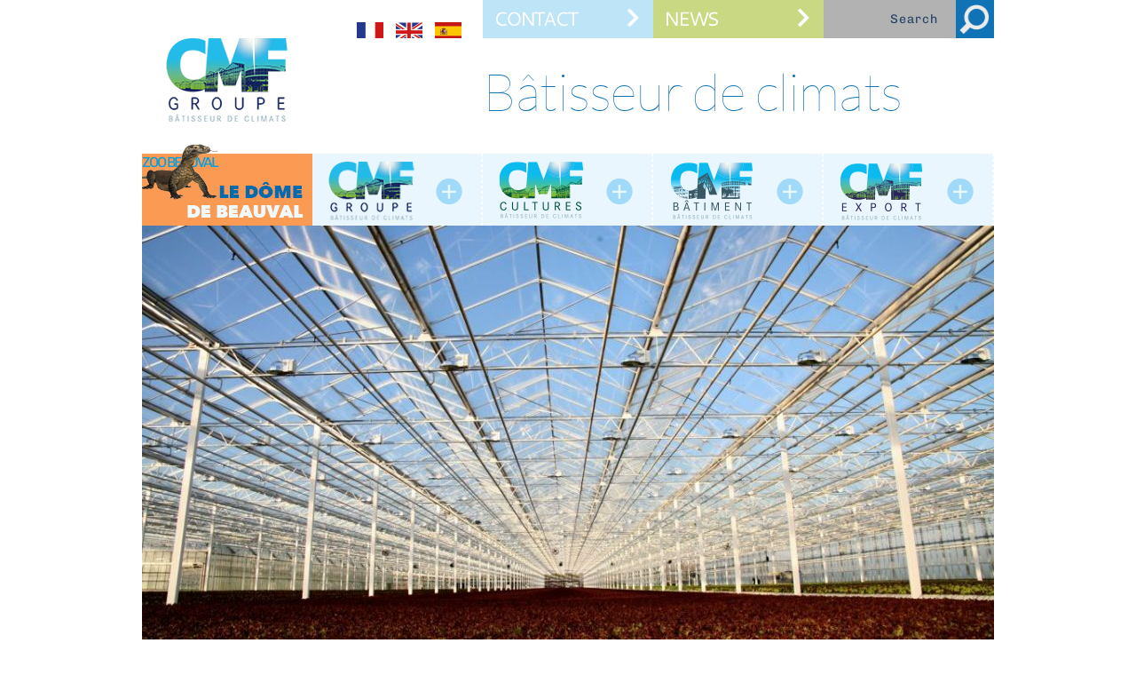

--- FILE ---
content_type: text/html; charset=UTF-8
request_url: https://www.cmf-groupe.com/en/cmf-cultivations/cmf-cultivations-company/
body_size: 35025
content:
<!doctype html>
<!--[if lt IE 7]><html lang="fr-FR" prefix="og: http://ogp.me/ns#" class="no-js lt-ie9 lt-ie8 lt-ie7"><![endif]-->
<!--[if (IE 7)&!(IEMobile)]><html lang="fr-FR" prefix="og: http://ogp.me/ns#" class="no-js lt-ie9 lt-ie8"><![endif]-->
<!--[if (IE 8)&!(IEMobile)]><html lang="fr-FR" prefix="og: http://ogp.me/ns#" class="no-js lt-ie9"><![endif]-->
<!--[if gt IE 8]><!--><html lang="fr-FR" prefix="og: http://ogp.me/ns#" class="no-js"><!--<![endif]-->
	<head><meta charset="UTF-8"><script>if(navigator.userAgent.match(/MSIE|Internet Explorer/i)||navigator.userAgent.match(/Trident\/7\..*?rv:11/i)){var href=document.location.href;if(!href.match(/[?&]nowprocket/)){if(href.indexOf("?")==-1){if(href.indexOf("#")==-1){document.location.href=href+"?nowprocket=1"}else{document.location.href=href.replace("#","?nowprocket=1#")}}else{if(href.indexOf("#")==-1){document.location.href=href+"&nowprocket=1"}else{document.location.href=href.replace("#","&nowprocket=1#")}}}}</script><script>class RocketLazyLoadScripts{constructor(){this.v="1.2.3",this.triggerEvents=["keydown","mousedown","mousemove","touchmove","touchstart","touchend","wheel"],this.userEventHandler=this._triggerListener.bind(this),this.touchStartHandler=this._onTouchStart.bind(this),this.touchMoveHandler=this._onTouchMove.bind(this),this.touchEndHandler=this._onTouchEnd.bind(this),this.clickHandler=this._onClick.bind(this),this.interceptedClicks=[],window.addEventListener("pageshow",t=>{this.persisted=t.persisted}),window.addEventListener("DOMContentLoaded",()=>{this._preconnect3rdParties()}),this.delayedScripts={normal:[],async:[],defer:[]},this.trash=[],this.allJQueries=[]}_addUserInteractionListener(t){if(document.hidden){t._triggerListener();return}this.triggerEvents.forEach(e=>window.addEventListener(e,t.userEventHandler,{passive:!0})),window.addEventListener("touchstart",t.touchStartHandler,{passive:!0}),window.addEventListener("mousedown",t.touchStartHandler),document.addEventListener("visibilitychange",t.userEventHandler)}_removeUserInteractionListener(){this.triggerEvents.forEach(t=>window.removeEventListener(t,this.userEventHandler,{passive:!0})),document.removeEventListener("visibilitychange",this.userEventHandler)}_onTouchStart(t){"HTML"!==t.target.tagName&&(window.addEventListener("touchend",this.touchEndHandler),window.addEventListener("mouseup",this.touchEndHandler),window.addEventListener("touchmove",this.touchMoveHandler,{passive:!0}),window.addEventListener("mousemove",this.touchMoveHandler),t.target.addEventListener("click",this.clickHandler),this._renameDOMAttribute(t.target,"onclick","rocket-onclick"),this._pendingClickStarted())}_onTouchMove(t){window.removeEventListener("touchend",this.touchEndHandler),window.removeEventListener("mouseup",this.touchEndHandler),window.removeEventListener("touchmove",this.touchMoveHandler,{passive:!0}),window.removeEventListener("mousemove",this.touchMoveHandler),t.target.removeEventListener("click",this.clickHandler),this._renameDOMAttribute(t.target,"rocket-onclick","onclick"),this._pendingClickFinished()}_onTouchEnd(t){window.removeEventListener("touchend",this.touchEndHandler),window.removeEventListener("mouseup",this.touchEndHandler),window.removeEventListener("touchmove",this.touchMoveHandler,{passive:!0}),window.removeEventListener("mousemove",this.touchMoveHandler)}_onClick(t){t.target.removeEventListener("click",this.clickHandler),this._renameDOMAttribute(t.target,"rocket-onclick","onclick"),this.interceptedClicks.push(t),t.preventDefault(),t.stopPropagation(),t.stopImmediatePropagation(),this._pendingClickFinished()}_replayClicks(){window.removeEventListener("touchstart",this.touchStartHandler,{passive:!0}),window.removeEventListener("mousedown",this.touchStartHandler),this.interceptedClicks.forEach(t=>{t.target.dispatchEvent(new MouseEvent("click",{view:t.view,bubbles:!0,cancelable:!0}))})}_waitForPendingClicks(){return new Promise(t=>{this._isClickPending?this._pendingClickFinished=t:t()})}_pendingClickStarted(){this._isClickPending=!0}_pendingClickFinished(){this._isClickPending=!1}_renameDOMAttribute(t,e,r){t.hasAttribute&&t.hasAttribute(e)&&(event.target.setAttribute(r,event.target.getAttribute(e)),event.target.removeAttribute(e))}_triggerListener(){this._removeUserInteractionListener(this),"loading"===document.readyState?document.addEventListener("DOMContentLoaded",this._loadEverythingNow.bind(this)):this._loadEverythingNow()}_preconnect3rdParties(){let t=[];document.querySelectorAll("script[type=rocketlazyloadscript]").forEach(e=>{if(e.hasAttribute("src")){let r=new URL(e.src).origin;r!==location.origin&&t.push({src:r,crossOrigin:e.crossOrigin||"module"===e.getAttribute("data-rocket-type")})}}),t=[...new Map(t.map(t=>[JSON.stringify(t),t])).values()],this._batchInjectResourceHints(t,"preconnect")}async _loadEverythingNow(){this.lastBreath=Date.now(),this._delayEventListeners(this),this._delayJQueryReady(this),this._handleDocumentWrite(),this._registerAllDelayedScripts(),this._preloadAllScripts(),await this._loadScriptsFromList(this.delayedScripts.normal),await this._loadScriptsFromList(this.delayedScripts.defer),await this._loadScriptsFromList(this.delayedScripts.async);try{await this._triggerDOMContentLoaded(),await this._triggerWindowLoad()}catch(t){console.error(t)}window.dispatchEvent(new Event("rocket-allScriptsLoaded")),this._waitForPendingClicks().then(()=>{this._replayClicks()}),this._emptyTrash()}_registerAllDelayedScripts(){document.querySelectorAll("script[type=rocketlazyloadscript]").forEach(t=>{t.hasAttribute("data-rocket-src")?t.hasAttribute("async")&&!1!==t.async?this.delayedScripts.async.push(t):t.hasAttribute("defer")&&!1!==t.defer||"module"===t.getAttribute("data-rocket-type")?this.delayedScripts.defer.push(t):this.delayedScripts.normal.push(t):this.delayedScripts.normal.push(t)})}async _transformScript(t){return new Promise((await this._littleBreath(),navigator.userAgent.indexOf("Firefox/")>0||""===navigator.vendor)?e=>{let r=document.createElement("script");[...t.attributes].forEach(t=>{let e=t.nodeName;"type"!==e&&("data-rocket-type"===e&&(e="type"),"data-rocket-src"===e&&(e="src"),r.setAttribute(e,t.nodeValue))}),t.text&&(r.text=t.text),r.hasAttribute("src")?(r.addEventListener("load",e),r.addEventListener("error",e)):(r.text=t.text,e());try{t.parentNode.replaceChild(r,t)}catch(i){e()}}:async e=>{function r(){t.setAttribute("data-rocket-status","failed"),e()}try{let i=t.getAttribute("data-rocket-type"),n=t.getAttribute("data-rocket-src");t.text,i?(t.type=i,t.removeAttribute("data-rocket-type")):t.removeAttribute("type"),t.addEventListener("load",function r(){t.setAttribute("data-rocket-status","executed"),e()}),t.addEventListener("error",r),n?(t.removeAttribute("data-rocket-src"),t.src=n):t.src="data:text/javascript;base64,"+window.btoa(unescape(encodeURIComponent(t.text)))}catch(s){r()}})}async _loadScriptsFromList(t){let e=t.shift();return e&&e.isConnected?(await this._transformScript(e),this._loadScriptsFromList(t)):Promise.resolve()}_preloadAllScripts(){this._batchInjectResourceHints([...this.delayedScripts.normal,...this.delayedScripts.defer,...this.delayedScripts.async],"preload")}_batchInjectResourceHints(t,e){var r=document.createDocumentFragment();t.forEach(t=>{let i=t.getAttribute&&t.getAttribute("data-rocket-src")||t.src;if(i){let n=document.createElement("link");n.href=i,n.rel=e,"preconnect"!==e&&(n.as="script"),t.getAttribute&&"module"===t.getAttribute("data-rocket-type")&&(n.crossOrigin=!0),t.crossOrigin&&(n.crossOrigin=t.crossOrigin),t.integrity&&(n.integrity=t.integrity),r.appendChild(n),this.trash.push(n)}}),document.head.appendChild(r)}_delayEventListeners(t){let e={};function r(t,r){!function t(r){!e[r]&&(e[r]={originalFunctions:{add:r.addEventListener,remove:r.removeEventListener},eventsToRewrite:[]},r.addEventListener=function(){arguments[0]=i(arguments[0]),e[r].originalFunctions.add.apply(r,arguments)},r.removeEventListener=function(){arguments[0]=i(arguments[0]),e[r].originalFunctions.remove.apply(r,arguments)});function i(t){return e[r].eventsToRewrite.indexOf(t)>=0?"rocket-"+t:t}}(t),e[t].eventsToRewrite.push(r)}function i(t,e){let r=t[e];Object.defineProperty(t,e,{get:()=>r||function(){},set(i){t["rocket"+e]=r=i}})}r(document,"DOMContentLoaded"),r(window,"DOMContentLoaded"),r(window,"load"),r(window,"pageshow"),r(document,"readystatechange"),i(document,"onreadystatechange"),i(window,"onload"),i(window,"onpageshow")}_delayJQueryReady(t){let e;function r(r){if(r&&r.fn&&!t.allJQueries.includes(r)){r.fn.ready=r.fn.init.prototype.ready=function(e){return t.domReadyFired?e.bind(document)(r):document.addEventListener("rocket-DOMContentLoaded",()=>e.bind(document)(r)),r([])};let i=r.fn.on;r.fn.on=r.fn.init.prototype.on=function(){if(this[0]===window){function t(t){return t.split(" ").map(t=>"load"===t||0===t.indexOf("load.")?"rocket-jquery-load":t).join(" ")}"string"==typeof arguments[0]||arguments[0]instanceof String?arguments[0]=t(arguments[0]):"object"==typeof arguments[0]&&Object.keys(arguments[0]).forEach(e=>{let r=arguments[0][e];delete arguments[0][e],arguments[0][t(e)]=r})}return i.apply(this,arguments),this},t.allJQueries.push(r)}e=r}r(window.jQuery),Object.defineProperty(window,"jQuery",{get:()=>e,set(t){r(t)}})}async _triggerDOMContentLoaded(){this.domReadyFired=!0,await this._littleBreath(),document.dispatchEvent(new Event("rocket-DOMContentLoaded")),await this._littleBreath(),window.dispatchEvent(new Event("rocket-DOMContentLoaded")),await this._littleBreath(),document.dispatchEvent(new Event("rocket-readystatechange")),await this._littleBreath(),document.rocketonreadystatechange&&document.rocketonreadystatechange()}async _triggerWindowLoad(){await this._littleBreath(),window.dispatchEvent(new Event("rocket-load")),await this._littleBreath(),window.rocketonload&&window.rocketonload(),await this._littleBreath(),this.allJQueries.forEach(t=>t(window).trigger("rocket-jquery-load")),await this._littleBreath();let t=new Event("rocket-pageshow");t.persisted=this.persisted,window.dispatchEvent(t),await this._littleBreath(),window.rocketonpageshow&&window.rocketonpageshow({persisted:this.persisted})}_handleDocumentWrite(){let t=new Map;document.write=document.writeln=function(e){let r=document.currentScript;r||console.error("WPRocket unable to document.write this: "+e);let i=document.createRange(),n=r.parentElement,s=t.get(r);void 0===s&&(s=r.nextSibling,t.set(r,s));let a=document.createDocumentFragment();i.setStart(a,0),a.appendChild(i.createContextualFragment(e)),n.insertBefore(a,s)}}async _littleBreath(){Date.now()-this.lastBreath>45&&(await this._requestAnimFrame(),this.lastBreath=Date.now())}async _requestAnimFrame(){return document.hidden?new Promise(t=>setTimeout(t)):new Promise(t=>requestAnimationFrame(t))}_emptyTrash(){this.trash.forEach(t=>t.remove())}static run(){let t=new RocketLazyLoadScripts;t._addUserInteractionListener(t)}}RocketLazyLoadScripts.run();</script>
		
		
		<meta name='robots' content='index, follow, max-image-preview:large, max-snippet:-1, max-video-preview:-1' />
<link rel="alternate" hreflang="fr-fr" href="https://www.cmf-groupe.com/cmf-cultures/cmf-cultures-societe/" />
<link rel="alternate" hreflang="en-us" href="https://www.cmf-groupe.com/en/cmf-cultivations/cmf-cultivations-company/" />
<link rel="alternate" hreflang="es-es" href="https://www.cmf-groupe.com/es/cmf-cultures-es/cmf-cultures-societe/" />

	<!-- This site is optimized with the Yoast SEO plugin v19.10 - https://yoast.com/wordpress/plugins/seo/ -->
	<title>Glass greenhouses, plastic greenhouses - CMF Group</title><link rel="preload" as="font" href="https://fonts.gstatic.com/s/cantarell/v17/B50NF7ZDq37KMUvlO015jKJr.woff2" crossorigin><link rel="preload" as="font" href="https://fonts.gstatic.com/s/chivo/v18/va9b4kzIxd1KFppkaRKvDRPJVDf_vB_ekGrT.woff2" crossorigin><link rel="preload" as="font" href="https://fonts.gstatic.com/s/lato/v24/S6u8w4BMUTPHh30AXC-q.woff2" crossorigin><link rel="preload" as="font" href="https://fonts.gstatic.com/s/lato/v24/S6uyw4BMUTPHjx4wXg.woff2" crossorigin><link rel="preload" as="font" href="https://fonts.gstatic.com/s/lato/v24/S6u9w4BMUTPHh6UVSwiPGQ.woff2" crossorigin><style id="wpr-usedcss">:where(.wp-block-button__link){box-shadow:none;text-decoration:none;border-radius:9999px;padding:calc(.667em + 2px) calc(1.333em + 2px)}:where(.wp-block-columns.has-background){padding:1.25em 2.375em}:where(.wp-block-post-comments input[type=submit]){border:none}:where(.wp-block-file__button){border-radius:2em;padding:.5em 1em}:where(.wp-block-file__button):is(a):active,:where(.wp-block-file__button):is(a):focus,:where(.wp-block-file__button):is(a):hover,:where(.wp-block-file__button):is(a):visited{box-shadow:none;color:#fff;opacity:.85;text-decoration:none}ol,ul{box-sizing:border-box}:where(.wp-block-navigation .wp-block-navigation__submenu-container .wp-block-navigation-item a:not(.wp-element-button)),:where(.wp-block-navigation .wp-block-navigation__submenu-container .wp-block-navigation-submenu a:not(.wp-element-button)),:where(.wp-block-navigation.has-background .wp-block-navigation-item a:not(.wp-element-button)),:where(.wp-block-navigation.has-background .wp-block-navigation-submenu a:not(.wp-element-button)){padding:.5em 1em}:where(p.has-text-color:not(.has-link-color)) a{color:inherit}:where(.wp-block-search__button){border:1px solid #ccc;padding:.375em .625em}:where(.wp-block-search__button-inside .wp-block-search__inside-wrapper){padding:4px;border:1px solid #949494}:where(.wp-block-search__button-inside .wp-block-search__inside-wrapper) .wp-block-search__input{border-radius:0;border:none;padding:0 0 0 .25em}:where(.wp-block-search__button-inside .wp-block-search__inside-wrapper) .wp-block-search__input:focus{outline:0}:where(.wp-block-search__button-inside .wp-block-search__inside-wrapper) :where(.wp-block-search__button){padding:.125em .5em}:root{--wp--preset--font-size--normal:16px;--wp--preset--font-size--huge:42px}html :where(.has-border-color){border-style:solid}html :where([style*=border-top-color]){border-top-style:solid}html :where([style*=border-right-color]){border-right-style:solid}html :where([style*=border-bottom-color]){border-bottom-style:solid}html :where([style*=border-left-color]){border-left-style:solid}html :where([style*=border-width]){border-style:solid}html :where([style*=border-top-width]){border-top-style:solid}html :where([style*=border-right-width]){border-right-style:solid}html :where([style*=border-bottom-width]){border-bottom-style:solid}html :where([style*=border-left-width]){border-left-style:solid}html :where(img[class*=wp-image-]){height:auto;max-width:100%}figure{margin:0 0 1em}body{--wp--preset--color--black:#000000;--wp--preset--color--cyan-bluish-gray:#abb8c3;--wp--preset--color--white:#ffffff;--wp--preset--color--pale-pink:#f78da7;--wp--preset--color--vivid-red:#cf2e2e;--wp--preset--color--luminous-vivid-orange:#ff6900;--wp--preset--color--luminous-vivid-amber:#fcb900;--wp--preset--color--light-green-cyan:#7bdcb5;--wp--preset--color--vivid-green-cyan:#00d084;--wp--preset--color--pale-cyan-blue:#8ed1fc;--wp--preset--color--vivid-cyan-blue:#0693e3;--wp--preset--color--vivid-purple:#9b51e0;--wp--preset--gradient--vivid-cyan-blue-to-vivid-purple:linear-gradient(135deg,rgba(6, 147, 227, 1) 0%,rgb(155, 81, 224) 100%);--wp--preset--gradient--light-green-cyan-to-vivid-green-cyan:linear-gradient(135deg,rgb(122, 220, 180) 0%,rgb(0, 208, 130) 100%);--wp--preset--gradient--luminous-vivid-amber-to-luminous-vivid-orange:linear-gradient(135deg,rgba(252, 185, 0, 1) 0%,rgba(255, 105, 0, 1) 100%);--wp--preset--gradient--luminous-vivid-orange-to-vivid-red:linear-gradient(135deg,rgba(255, 105, 0, 1) 0%,rgb(207, 46, 46) 100%);--wp--preset--gradient--very-light-gray-to-cyan-bluish-gray:linear-gradient(135deg,rgb(238, 238, 238) 0%,rgb(169, 184, 195) 100%);--wp--preset--gradient--cool-to-warm-spectrum:linear-gradient(135deg,rgb(74, 234, 220) 0%,rgb(151, 120, 209) 20%,rgb(207, 42, 186) 40%,rgb(238, 44, 130) 60%,rgb(251, 105, 98) 80%,rgb(254, 248, 76) 100%);--wp--preset--gradient--blush-light-purple:linear-gradient(135deg,rgb(255, 206, 236) 0%,rgb(152, 150, 240) 100%);--wp--preset--gradient--blush-bordeaux:linear-gradient(135deg,rgb(254, 205, 165) 0%,rgb(254, 45, 45) 50%,rgb(107, 0, 62) 100%);--wp--preset--gradient--luminous-dusk:linear-gradient(135deg,rgb(255, 203, 112) 0%,rgb(199, 81, 192) 50%,rgb(65, 88, 208) 100%);--wp--preset--gradient--pale-ocean:linear-gradient(135deg,rgb(255, 245, 203) 0%,rgb(182, 227, 212) 50%,rgb(51, 167, 181) 100%);--wp--preset--gradient--electric-grass:linear-gradient(135deg,rgb(202, 248, 128) 0%,rgb(113, 206, 126) 100%);--wp--preset--gradient--midnight:linear-gradient(135deg,rgb(2, 3, 129) 0%,rgb(40, 116, 252) 100%);--wp--preset--duotone--dark-grayscale:url('#wp-duotone-dark-grayscale');--wp--preset--duotone--grayscale:url('#wp-duotone-grayscale');--wp--preset--duotone--purple-yellow:url('#wp-duotone-purple-yellow');--wp--preset--duotone--blue-red:url('#wp-duotone-blue-red');--wp--preset--duotone--midnight:url('#wp-duotone-midnight');--wp--preset--duotone--magenta-yellow:url('#wp-duotone-magenta-yellow');--wp--preset--duotone--purple-green:url('#wp-duotone-purple-green');--wp--preset--duotone--blue-orange:url('#wp-duotone-blue-orange');--wp--preset--font-size--small:13px;--wp--preset--font-size--medium:20px;--wp--preset--font-size--large:36px;--wp--preset--font-size--x-large:42px;--wp--preset--spacing--20:0.44rem;--wp--preset--spacing--30:0.67rem;--wp--preset--spacing--40:1rem;--wp--preset--spacing--50:1.5rem;--wp--preset--spacing--60:2.25rem;--wp--preset--spacing--70:3.38rem;--wp--preset--spacing--80:5.06rem}:where(.is-layout-flex){gap:.5em}:where(.wp-block-columns.is-layout-flex){gap:2em}.wpcf7 .screen-reader-response{position:absolute;overflow:hidden;clip:rect(1px,1px,1px,1px);clip-path:inset(50%);height:1px;width:1px;margin:-1px;padding:0;border:0;word-wrap:normal!important}.wpcf7 form .wpcf7-response-output{margin:2em .5em 1em;padding:.2em 1em;border:2px solid #00a0d2}.wpcf7 form.init .wpcf7-response-output,.wpcf7 form.resetting .wpcf7-response-output,.wpcf7 form.submitting .wpcf7-response-output{display:none}.wpcf7 form.sent .wpcf7-response-output{border-color:#46b450}.wpcf7 form.aborted .wpcf7-response-output,.wpcf7 form.failed .wpcf7-response-output{border-color:#dc3232}.wpcf7 form.spam .wpcf7-response-output{border-color:#f56e28}.wpcf7 form.invalid .wpcf7-response-output,.wpcf7 form.payment-required .wpcf7-response-output,.wpcf7 form.unaccepted .wpcf7-response-output{border-color:#ffb900}.wpcf7-form-control-wrap{position:relative}.wpcf7-not-valid-tip{color:#dc3232;font-size:1em;font-weight:400;display:block}.use-floating-validation-tip .wpcf7-not-valid-tip{position:relative;top:-2ex;left:1em;z-index:100;border:1px solid #dc3232;background:#fff;padding:.2em .8em;width:24em}.wpcf7-spinner{visibility:hidden;display:inline-block;background-color:#23282d;opacity:.75;width:24px;height:24px;border:none;border-radius:100%;padding:0;margin:0 24px;position:relative}form.submitting .wpcf7-spinner{visibility:visible}.wpcf7-spinner::before{content:'';position:absolute;background-color:#fbfbfc;top:4px;left:4px;width:6px;height:6px;border:none;border-radius:100%;transform-origin:8px 8px;animation-name:spin;animation-duration:1s;animation-timing-function:linear;animation-iteration-count:infinite}@media (prefers-reduced-motion:reduce){.wpcf7-spinner::before{animation-name:blink;animation-duration:2s}}@keyframes spin{from{transform:rotate(0)}to{transform:rotate(360deg)}}@keyframes blink{from{opacity:0}50%{opacity:1}to{opacity:0}}.wpcf7 input[type=file]{cursor:pointer}.wpcf7 input[type=file]:disabled{cursor:default}.wpcf7 .wpcf7-submit:disabled{cursor:not-allowed}.wpcf7 input[type=email],.wpcf7 input[type=tel],.wpcf7 input[type=url]{direction:ltr}html.swipebox-html.swipebox-touch{overflow:hidden!important}#swipebox-overlay img{border:none!important}#swipebox-overlay{width:100%;height:100%;position:fixed;top:0;left:0;z-index:99999!important;overflow:hidden;-webkit-user-select:none;-moz-user-select:none;-ms-user-select:none;user-select:none}#swipebox-slider{-webkit-transition:-webkit-transform .4s;transition:transform .4s ease;height:100%;left:0;top:0;width:100%;white-space:nowrap;position:absolute;display:none;cursor:pointer}#swipebox-slider .slide{height:100%;width:100%;line-height:1px;text-align:center;display:inline-block}#swipebox-slider .slide:before{content:"";display:inline-block;height:50%;width:1px;margin-right:-1px}#swipebox-slider .slide .swipebox-inline-container,#swipebox-slider .slide img{display:inline-block;max-height:100%;max-width:100%;margin:0;padding:0;width:auto;height:auto;vertical-align:middle}#swipebox-slider .slide-loading{background:url(https://www.cmf-groupe.com/wp-content/plugins/responsive-lightbox/assets/swipebox/img/loader.gif) center center no-repeat}#swipebox-bottom-bar,#swipebox-top-bar{-webkit-transition:.5s;transition:.5s;position:absolute;left:0;z-index:999;height:50px;width:100%}#swipebox-bottom-bar{bottom:-50px}#swipebox-bottom-bar.visible-bars{-webkit-transform:translate3d(0,-50px,0);transform:translate3d(0,-50px,0)}#swipebox-top-bar{top:-50px}#swipebox-top-bar.visible-bars{-webkit-transform:translate3d(0,50px,0);transform:translate3d(0,50px,0)}#swipebox-title{display:block;width:100%;text-align:center}#swipebox-close,#swipebox-next,#swipebox-prev{background-image:url(https://www.cmf-groupe.com/wp-content/plugins/responsive-lightbox/assets/swipebox/img/icons.png);background-repeat:no-repeat;border:none!important;text-decoration:none!important;cursor:pointer;width:50px;height:50px;top:0}#swipebox-prev{background-position:-32px 13px;float:left}#swipebox-next{background-position:-78px 13px;float:right}#swipebox-close{top:0;right:0;position:absolute;z-index:9999;background-position:15px 12px}.swipebox-no-close-button #swipebox-close{display:none}#swipebox-next.disabled,#swipebox-prev.disabled{opacity:.3}.swipebox-no-touch #swipebox-overlay.rightSpring #swipebox-slider{-webkit-animation:.3s rightSpring;animation:.3s rightSpring}.swipebox-no-touch #swipebox-overlay.leftSpring #swipebox-slider{-webkit-animation:.3s leftSpring;animation:.3s leftSpring}@-webkit-keyframes rightSpring{0%{left:0}50%{left:-30px}100%{left:0}}@keyframes rightSpring{0%{left:0}50%{left:-30px}100%{left:0}}@-webkit-keyframes leftSpring{0%{left:0}50%{left:30px}100%{left:0}}@keyframes leftSpring{0%{left:0}50%{left:30px}100%{left:0}}@media screen and (min-width:800px){#swipebox-close{right:10px}}#swipebox-overlay{background:#0d0d0d}#swipebox-bottom-bar,#swipebox-top-bar{text-shadow:1px 1px 1px #000;background:#000;opacity:.95}#swipebox-top-bar{color:#fff!important;font-size:15px;line-height:43px;font-family:Helvetica,Arial,sans-serif}.wpml-ls-legacy-list-horizontal{border:1px solid transparent;padding:7px;clear:both}.wpml-ls-legacy-list-horizontal>ul{padding:0;margin:0!important;list-style-type:none}.wpml-ls-legacy-list-horizontal .wpml-ls-item{padding:0;margin:0;list-style-type:none;display:inline-block}.wpml-ls-legacy-list-horizontal a{display:block;text-decoration:none;padding:5px 10px;line-height:1}.wpml-ls-legacy-list-horizontal a span{vertical-align:middle}.wpml-ls-legacy-list-horizontal .wpml-ls-flag{display:inline;vertical-align:middle;width:18px;height:12px}.wpml-ls-legacy-list-horizontal .wpml-ls-flag+span{margin-left:.4em}.rtl .wpml-ls-legacy-list-horizontal .wpml-ls-flag+span{margin-left:0;margin-right:.4em}.wpml-ls-statics-shortcode_actions,.wpml-ls-statics-shortcode_actions a{border-color:#cdcdcd}.wpml-ls-statics-shortcode_actions a{color:#444;background-color:#fff}.wpml-ls-statics-shortcode_actions a:focus,.wpml-ls-statics-shortcode_actions a:hover{color:#000;background-color:#eee}.wpml-ls-statics-shortcode_actions .wpml-ls-current-language>a{color:#444;background-color:#fff}.wpml-ls-statics-shortcode_actions .wpml-ls-current-language:hover>a,.wpml-ls-statics-shortcode_actions .wpml-ls-current-language>a:focus{color:#000;background-color:#eee}article,aside,details,figcaption,figure,footer,header,hgroup,main,nav,section,summary{display:block}audio,canvas,video{display:inline-block}audio:not([controls]){display:none;height:0}[hidden],template{display:none}html{font-family:sans-serif;-ms-text-size-adjust:100%;-webkit-text-size-adjust:100%}body{margin:0}a{background:0 0}h1{font-size:2em;margin:.67em 0}abbr[title]{border-bottom:1px dotted}mark{background:#ff0;color:#000}img{border:0}svg:not(:root){overflow:hidden}fieldset{border:1px solid silver;margin:0 2px;padding:.35em .625em .75em}button,input,select,textarea{font-family:inherit;font-size:100%;margin:0}button,select{text-transform:none}button[disabled],html input[disabled]{cursor:default}input[type=checkbox],input[type=radio]{box-sizing:border-box;padding:0}input[type=search]{-webkit-appearance:textfield;-moz-box-sizing:content-box;-webkit-box-sizing:content-box;box-sizing:content-box}input[type=search]::-webkit-search-cancel-button,input[type=search]::-webkit-search-decoration{-webkit-appearance:none}table{border-collapse:collapse;border-spacing:0}a,abbr,body,dd,div,em,fieldset,form,h1,h2,html,iframe,label,li,object,ol,p,s,span,strong,table,tbody,td,tr,ul{border:0;font-family:inherit;font-size:100%;font-style:inherit;font-weight:inherit;margin:0;outline:0;padding:0;vertical-align:baseline}article,aside,details,figcaption,figure,footer,header,hgroup,nav,section{display:block}audio,canvas,iframe,video{display:inline-block;max-width:100%}html{overflow-y:scroll;-webkit-text-size-adjust:100%;-ms-text-size-adjust:100%;font-size:100%!important}body,button,input,select,textarea{color:#000;font-family:Chivo,sans-serif;letter-spacing:1px;font-size:16px;line-height:19px}body{font-size:80%}body{background:#fff;font-size:16px;letter-spacing:-.05em}a{color:#009fe3;text-decoration:none;cursor:pointer}a:focus{outline:dotted thin}a:active,a:hover{color:#244364}h1,h2{color:#009fe3;font-family:Lato,sans-serif;font-weight:400;margin:20px 0 12px;letter-spacing:0}h1{float:left;font-size:40px;font-weight:400;line-height:48px;margin:25px 0 0;width:100%}h2{display:block;float:left;font-size:20px;font-weight:400;line-height:24px;margin:13px 0;width:100%}abbr[title]{border-bottom:1px dotted #2b2b2b;cursor:help}strong{font-weight:700}em,i{font-style:italic}mark{background:#fff9c0;text-decoration:none}p{font-size:16px;line-height:19px;margin-bottom:15px}dd{margin-bottom:24px}ol,ul{list-style:none;margin:0 0 24px 20px;text-align:left}ol{list-style:decimal}li>ol,li>ul{margin:0 0 0 20px}img{-ms-interpolation-mode:bicubic;border:0;max-width:100%;vertical-align:middle}figure{margin:0}fieldset{border:1px solid rgba(0,0,0,.1);margin:0 0 24px;padding:11px 12px 0}button,input,select,textarea{color:#244364;border:0;font-size:100%;margin:0;max-width:100%;vertical-align:baseline}button,input{line-height:normal}input,textarea{background-image:-webkit-linear-gradient(hsla(0,0%,100%,0),hsla(0,0%,100%,0))}button,html input[type=button],input[type=reset],input[type=submit]{-webkit-appearance:button;cursor:pointer}button[disabled],input[disabled]{cursor:default}input[type=checkbox],input[type=radio]{padding:0}input[type=search]{-webkit-appearance:textfield}input[type=search]::-webkit-search-decoration{-webkit-appearance:none}button::-moz-focus-inner,input::-moz-focus-inner{border:0;padding:0}textarea{overflow:auto;vertical-align:top}table,td{border:1px solid rgba(0,0,0,.1)}table{border-collapse:separate;border-spacing:0;border:0;float:left;width:100%}td{font-weight:400;text-align:left}td{border:0;vertical-align:top}::selection{background:#25aae1;color:#fff;text-shadow:none}::-moz-selection{background:#25aae1;color:#fff;text-shadow:none}.flexslider{margin:0;padding:0}.flexslider .slides>li{display:none;-webkit-backface-visibility:hidden}.flexslider .slides img{width:100%;display:block}.slides:after{content:"\0020";display:block;clear:both;visibility:hidden;line-height:0;height:0}* html .slides{height:1%}.no-js .slides>li:first-child{display:block}*,:after,:before{-moz-box-sizing:border-box;box-sizing:border-box;-webkit-font-smoothing:antialiased;font-smoothing:antialiased;text-rendering:optimizeLegibility}html{font-size:62.5%}.clear:after,.clear:before{content:' ';display:table}.clear:after{clear:both}img{height:auto;max-width:100%;vertical-align:bottom}a{color:#009fe3;text-decoration:none}a:hover{color:#0f73b6}a:focus{outline:0}a:active,a:hover{outline:0}input:focus,textarea:focus{outline:0;border:1px solid #0f73b6}.wrapper{min-width:960px;overflow:hidden;position:relative}.container{margin:0 auto;position:relative;width:960px}.container .wrapper{float:left;overflow:visible;z-index:0}.header{position:relative;z-index:1}.logo{float:left;width:100%}.logo-img{float:left;height:auto;width:192px}.logo .adresse{float:left;width:192px}.adresse p{color:#2c2c2c;font-family:Cantarell,sans-serif;font-size:12px!important;letter-spacing:0;line-height:15px;margin:0}.logo .accroche{float:left;width:576px}.logo .accroche{color:#0f73b6;font-family:Lato,sans-serif;font-size:59px;font-style:normal;font-weight:100;line-height:1;margin-top:30px}.logo .accroche h1{color:#0f73b6;font-family:Lato,sans-serif;font-size:59px;font-style:normal;font-weight:100;line-height:1;margin-top:0}nav#header-right{background:#eaf6fe;float:left;margin-top:27px;position:relative;text-transform:uppercase;width:100%}nav#header-right li a span{color:#0f73b6;float:left;font-size:20px;font-family:Lato,sans-serif;font-weight:400;letter-spacing:0;line-height:23px;margin:0;padding-left:20px;text-transform:none;width:100%}nav#header-right li a span:first-child{color:#244364;font-family:Cantarell,sans-serif;font-size:16px;font-style:normal;font-weight:400;letter-spacing:-.1em;line-height:30px;margin:0;padding-left:20px;width:auto}nav#header-right .nav_desc{background-color:#244364;color:#009fe3;display:block;font-family:Lato,sans-serif;font-size:26px;height:450px;left:192px;letter-spacing:0;line-height:42px;opacity:.9;overflow:hidden;padding:40px 30px 40px 40px;position:absolute;text-transform:none;top:81px;width:384px}nav#header-right .first-level:last-child .nav_desc,nav#header-right .menuBatiment.first-level .nav_desc{left:-576px;width:576px}nav#header-right.site-navigation .nav_desc p{float:left;font-size:26px;line-height:31px;letter-spacing:0;margin:0;width:95%}nav#header-right.site-navigation .nav_desc p strong{float:left;font-weight:400;margin-bottom:.5em}nav#header-right.site-navigation .nav_desc ul{float:left;height:auto;margin-left:10px;margin-top:20px;width:90%}nav#header-right.site-navigation .nav_desc ul li,nav#header-right.site-navigation .nav_desc ul li:hover{background:none;display:list-item;font-family:Chivo;letter-spacing:1px;opacity:1;font-size:16px;font-style:normal;height:auto;margin-bottom:10px;line-height:19px;width:auto}nav#header-right li:first-child .nav_desc{width:576px}nav#header-right.site-navigation .nav_desc ul li,nav#header-right.site-navigation .nav_desc ul li a{color:#fff;height:auto;width:100%}nav#header-right.site-navigation .nav_desc ul li a{color:#83d0f5;font-size:16px;letter-spacing:0}nav#header-right.site-navigation .nav_desc ul li a:hover,nav#header-right.site-navigation .nav_desc ul li:hover:before{color:#d4edfc}nav#header-right.site-navigation .nav_desc ul li:before{color:#83d0f5;content:">";float:left;left:-15px;position:absolute}nav#header-right ul{list-style-type:none;margin:0}nav#header-right ul li{background:url("https://www.cmf-groupe.com/wp-content/themes/cmf-groupe/img/plus_menu_top-point.png") right top no-repeat #eaf6fe;display:inline-block;float:left;height:81px;position:relative;width:192px}nav#header-right ul li:hover{background-image:url("https://www.cmf-groupe.com/wp-content/themes/cmf-groupe/img/plus_menu_top-hover-point.png")}nav#header-right ul li.current-menu-ancestor{background-image:url("https://www.cmf-groupe.com/wp-content/themes/cmf-groupe/img/plus_menu_top-point-fonce.png");background-color:#d4edfc}nav#header-right ul li.current-menu-ancestor:hover{background-image:url("https://www.cmf-groupe.com/wp-content/themes/cmf-groupe/img/plus_menu_top-hover-point.png")}nav#header-right ul li a img{margin-top:9px}nav#header-right.site-navigation ul{display:block;float:left;height:81px}nav#header-right.site-navigation ul li a{background:url("https://www.cmf-groupe.com/wp-content/themes/cmf-groupe/img/logo-cmf-groupe-134x66.png") 0 9px no-repeat;display:block;height:81px;text-indent:-999em}nav#header-right.site-navigation ul li.menuGroupe:first-child a,nav#header-right.site-navigation ul li.menuGroupe:first-child li.plus a{text-indent:-999em}nav#header-right.site-navigation ul li.menuGroupe:first-child li a,nav#header-right.site-navigation ul li:first-child a{text-indent:0}nav#header-right.site-navigation ul li.menuCultures a{background-image:url("https://www.cmf-groupe.com/wp-content/themes/cmf-groupe/img/logo-cmf-culture-134x66.png")}nav#header-right.site-navigation ul li.menuBatiment a{background-image:url("https://www.cmf-groupe.com/wp-content/themes/cmf-groupe/img/logo-cmf-batiment-134x66.png")}nav#header-right.site-navigation ul li.menuExport a{background-image:url("https://www.cmf-groupe.com/wp-content/themes/cmf-groupe/img/logo-cmf-export-134x66.png")}nav#header-right.site-navigation .nav_desc ul li a{background:none}nav#header-right ul ul.sub-menu{background:no-repeat none;height:auto;left:0;position:absolute;top:81px;padding-bottom:30px;width:205px;z-index:9999;-webkit-backface-visibility:hidden}nav#header-right ul ul.sub-menu li.titre{background:url("https://www.cmf-groupe.com/wp-content/themes/cmf-groupe/img/fleche_submenu.png") right 0 no-repeat #83d0f5;font-family:cantarell;font-size:22px;height:auto;letter-spacing:-3px;line-height:42px}nav#header-right .nav_desc,nav#header-right ul ul.sub-menu{display:none}nav#header-right ul ul.sub-menu ul.sub-menu{display:block}nav#header-right ul ul.sub-menu li.titre a{background:url("https://www.cmf-groupe.com/wp-content/themes/cmf-groupe/img/fleche_submenu.png") right 0 no-repeat #244364;color:#83d0f5;cursor:default;height:43px;padding-left:80px}nav#header-right ul ul.sub-menu li.titre a:hover{background:url("https://www.cmf-groupe.com/wp-content/themes/cmf-groupe/img/fleche_submenu.png") right 0 no-repeat #244364}nav#header-right ul ul.sub-menu li .sub-menu li{background:no-repeat #a1daf8;height:auto}nav#header-right ul ul.sub-menu ul.sub-menu{background:no-repeat #a1daf8;float:left;height:auto;position:static;width:192px}nav#header-right ul ul.sub-menu ul.sub-menu li a,nav#nav_header-menu-mobile ul li a{background:0 0;color:#fff;cursor:pointer;display:inline-block;font-family:Lato,sans-serif;font-weight:400;height:auto;letter-spacing:normal;line-height:.9em;padding:0 15px 0 0;text-align:right;text-transform:none;width:100%}nav#header-right ul ul.sub-menu ul.sub-menu li a:hover{background:0 0}nav#header-right ul ul.sub-menu li.plus .sub-menu li:hover,nav#header-right ul ul.sub-menu ul.sub-menu li:hover{background:url("https://www.cmf-groupe.com/wp-content/themes/cmf-groupe/img/bg_submenu-hover.png") right 0 no-repeat;padding-right:12px;width:204px}nav#header-right .first-level:last-child ul.sub-menu ul.sub-menu li,nav#header-right .menuBatiment.first-level ul.sub-menu ul.sub-menu li{text-align:left}nav#header-right .first-level:last-child ul.sub-menu li ul.sub-menu li:hover,nav#header-right .menuBatiment.first-level ul.sub-menu li ul.sub-menu li:hover{background-image:url("https://www.cmf-groupe.com/wp-content/themes/cmf-groupe/img/bg-left_submenu-hover.png");padding:0;left:-12px}nav#header-right ul ul.sub-menu li.plus{background:url("https://www.cmf-groupe.com/wp-content/themes/cmf-groupe/img/plus_submenu.png") right 0 no-repeat;float:left;height:auto;margin-top:-21px;position:relative}nav#header-right ul ul.sub-menu li.plus a{background:0 none;text-indent:-9999em;height:43px}nav#header-right ul ul.sub-menu li.plus a:hover{background:0 0}nav#header-right ul ul.sub-menu li.plus:hover{background:url("https://www.cmf-groupe.com/wp-content/themes/cmf-groupe/img/plus_submenu-hover.png") right 0 no-repeat}nav#header-right ul ul.sub-menu li.plus ul.sub-menu{background:url("https://www.cmf-groupe.com/wp-content/themes/cmf-groupe/img/bg_submenu-plus.png") right 0;display:none;left:0;position:absolute;padding-bottom:0;top:20px;width:100%;z-index:-1}nav#header-right ul ul.sub-menu li.plus .sub-menu li{background:right 0 none;text-indent:0;line-height:42px}nav#header-right ul ul.sub-menu li.plus .sub-menu li:first-child{margin:25px 0 0}nav#header-right ul ul.sub-menu li.plus .sub-menu li a{font-size:21px;color:#244364;line-height:1}#header-contextuel{float:left;height:43px;overflow:hidden;width:100%}#header-contextuel ul{margin:0}#header-contextuel .langues{float:left;width:384px}#header-contextuel .search-header{float:left;width:576px}#header-contextuel .langues ul{float:right;line-height:43px;width:135px}#header-contextuel .langues li{text-align:right;width:44px}#header-contextuel .langues li a{font-family:Cantarell,sans-serif;font-weight:400;color:#a5a5a5;font-size:22px;letter-spacing:-.1em;line-height:43px;text-transform:uppercase;width:43px}#lang_sel_list{margin-top:.8em}#lang_sel_list a,#lang_sel_list a:visited{padding-left:0}#header-contextuel .langues li a:before{color:#a5a5a5;margin-left:3px}#header-contextuel .langues li:first-child a:before{content:"";margin-left:0}ul#menu-menu-contextuel .actualites,ul#menu-menu-contextuel-en .actualites{background-color:#c9d883}ul#menu-menu-contextuel .actualites:hover,ul#menu-menu-contextuel-en .actualites:hover{background-color:#9dc21f}#header-contextuel .langues li a:hover{color:#0e72b5}ul#menu-menu-contextuel .contact,ul#menu-menu-contextuel-en .contact{background-color:#bde4f7}ul#menu-menu-contextuel .contact:hover,ul#menu-menu-contextuel-en .contact:hover{background-color:#83d0f5}ul#menu-menu-contextuel a,ul#menu-menu-contextuel-en a{color:#fff;display:block;float:left;font-family:Cantarell,sans-serif;font-size:22px;font-weight:400;letter-spacing:-.1em;line-height:42px;position:relative;text-indent:-999em;text-transform:uppercase}ul#menu-menu-contextuel a img,ul#menu-menu-contextuel-en a img{display:none}ul#menu-menu-contextuel li.contact a,ul#menu-menu-contextuel-en li.contact a{margin-right:0}ul#menu-menu-contextuel li,ul#menu-menu-contextuel-en li{background:url("https://www.cmf-groupe.com/wp-content/themes/cmf-groupe/img/btn-header_desktop.png") no-repeat;float:left;height:43px;position:relative;width:192px}ul#menu-menu-contextuel li ul.sub-menu,ul#menu-menu-contextuel-en li ul.sub-menu{position:absolute;top:0;left:0}ul#menu-menu-contextuel li.actualites ul.sub-menu li a,ul#menu-menu-contextuel li.contact ul.sub-menu li a,ul#menu-menu-contextuel-en li.actualites ul.sub-menu li a,ul#menu-menu-contextuel-en li.contact ul.sub-menu li a{background:none;padding-left:12px;text-indent:0;width:177px}ul#menu-menu-contextuel li ul.sub-menu li,ul#menu-menu-contextuel-en li ul.sub-menu li{background:0 0}ul#menu-menu-contextuel li.actualites ul.sub-menu li,ul#menu-menu-contextuel li.contact ul.sub-menu li,ul#menu-menu-contextuel-en li.actualites ul.sub-menu li,ul#menu-menu-contextuel-en li.contact ul.sub-menu li{display:none}.parent-pageid-1283 ul#menu-menu-contextuel-en li ul.sub-menu li.cultures,body:not(.parent-pageid-1283):not(.category-cmf-cultures-actualites):not(.parent-pageid-1318):not(.category-cmf-export-actualites):not(.parent-pageid-1095):not(.category-cmf-batiment-actualites) ul#menu-menu-contextuel-en li ul.sub-menu li.groupe,body:not(.parent-pageid-39):not(.category-cmf-cultures-actualites):not(.parent-pageid-618):not(.category-cmf-export-actualites):not(.parent-pageid-508):not(.category-cmf-batiment-actualites) ul#menu-menu-contextuel li ul.sub-menu li.groupe{display:block}input.search-input{-webkit-border-radius:0px;border-radius:0;background-color:#b2b2b2;border:1px solid #b2b2b2;color:#244364;float:left;font-size:14px;height:39px;line-height:39px;padding-left:5px;padding-right:15px;text-align:right;text-transform:none;width:127px}input.search-input:focus{text-transform:none}input.search-input:focus{border-color:#0f73b6}button.search-submit{background:url("https://www.cmf-groupe.com/wp-content/themes/cmf-groupe/img/search-toggle-mobile.png") no-repeat #0f73b6;background-size:43px 43px;border:0;position:absolute;height:43px;margin:0;padding:0;text-indent:-9999em;width:43px}.flexslider ul{margin:0}.flexslider.carousel{float:left;position:relative;width:100%;-webkit-transform:translateZ(0);min-height:495px}.flex-control-nav.flex-control-paging{border-top:1px dotted #fff;bottom:12px;list-style-type:none;margin:0 0 0 192px;padding-top:15px;position:absolute;text-align:center;width:576px;z-index:2}.flex-control-nav.flex-control-paging li{display:inline-block}.flex-control-nav.flex-control-paging li a{background:url("https://www.cmf-groupe.com/wp-content/themes/cmf-groupe/img/flex-control-nav.png") no-repeat;display:inline-block;height:16px;margin-right:5px;text-indent:-999em;width:16px}.flex-control-nav.flex-control-paging li a.flex-active,.flex-control-nav.flex-control-paging li a:hover{background-position:-17px 0}.slide_bloc_txt{bottom:57px;color:#fff;font-size:14px;left:192px;position:absolute;width:576px}.slide_bloc_txt p{background-color:rgba(51,51,51,.6);padding:.5em;margin-bottom:.5em}.flex-direction-nav{position:absolute;top:0;width:100%}.flex-direction-nav li{display:block;float:left;line-height:285px;width:50%}.flex-direction-nav li a{display:block;height:495px;margin-left:10px;position:relative;width:61px;z-index:9999}.flex-direction-nav li a.flex-next{float:right;right:10px;text-align:right}#slider-actus{background-color:#fff;float:left;margin-left:192px;padding-top:45px;position:relative;width:576px;-webkit-transform:translateZ(0)}#slider-actus header{color:#9dc21f;font-family:Lato,sans-serif;font-size:30px;font-weight:400;letter-spacing:0;margin-bottom:15px;margin-left:28px}#slider-actus ul{margin:0}#slider-actus ul li.slide{background-color:#9dc21f;float:left;width:192px}#slider-actus ul li.slide .date{background-color:#244364;color:#9dc21f;font-family:Lato,sans-serif;font-size:12px;font-weight:400;height:19px;letter-spacing:0;margin-bottom:0;margin-left:30px;margin-top:15px;padding-left:3px;width:70px}#slider-actus ul li.slide .content{background-color:#fff;position:relative;float:left;margin-left:13px;padding:0 15px 15px;margin-bottom:200px;width:170px}#slider-actus ul li.slide .content .title_news{float:left;font-family:Chivo;font-size:16px;font-style:normal;height:54px;line-height:1;letter-spacing:1px;margin:10px 0;overflow:hidden;width:100%}#slider-actus ul li.slide .content .title_news a{color:#244364}#slider-actus ul li.slide .image{border:2px solid #fff;-webkit-border-radius:5px;-moz-border-radius:5px;border-radius:5px;border:2px solid #fff;border-radius:5px;height:110px;line-height:110px;overflow:hidden;position:relative;text-align:center}article .content img{border:1px solid #ddd}#slider-actus ul li.slide .image img{vertical-align:middle}#slider-actus ul li.slide .image img:not(.logo-actu){height:110px;margin-left:-15%;vertical-align:middle;width:auto;max-width:none}#slider-actus ul li.slide .content .the_excerpt{height:125px;margin-top:10px}#slider-actus ul li.slide .content .the_excerpt p{font-size:14px;line-height:17px}#slider-actus ul li.slide .content .the_excerpt .view-article{bottom:-19px;color:#d2df9b;font-family:Lato,sans-serif;font-size:14px;font-weight:400;letter-spacing:0;position:absolute;right:5px;z-index:1}#slider-actus ul li.slide .content .the_excerpt .view-article img{height:19px;margin-right:6px;width:19px}#slider-actus .flex-direction-nav li a.flex-next{left:auto;right:-90px;text-indent:-999em}#slider-actus .flex-direction-nav li a{display:block;left:-90px;position:absolute;top:0;width:90px;z-index:9999}#slider-actus .flex-direction-nav li a.flex-next{left:auto;right:-90px}.fiches,.the_content{float:left;margin-left:192px;padding-right:130px;width:768px}.fiches ul,.the_content ul{float:left;margin:0 0 0 14px;position:relative;width:100%}.fiches ul li,.the_content ul li{margin-bottom:15px;margin-left:2px}.fiches ul li:before,.the_content ul li:before{display:inline;color:#009fe3;content:">";float:left;left:-12px;position:absolute}#breadcrumbs{margin-bottom:0;margin-top:15px;font-size:12px}.fiches{padding-right:0}.fiches h1{background-color:#244364;color:#fff;font-size:26px;line-height:31px;margin:0;padding:5px 15px 5px 12px;width:auto}.fiches .images{float:left;margin:5px 0;width:100%}.fiches.doc{margin-top:25px;float:left;width:768px}.fiches.doc article{float:left;width:50%}.fiches.contenus article{background-color:#e5e5e5;float:left;margin-top:25px;width:100%}.fiches.contenus h2{background-color:#83d0f5;width:100%;color:#fff;padding:.5em;margin-top:0}.fiches.contenus .description ol{float:left}.fiches.contenus .description{float:left;font-size:16px;padding:15px 125px 0 12px}.fiches.contenus .description h2{margin-top:25px}.fiches.contenus .images{float:left;padding-left:12px;margin:0;margin-bottom:8px}.fiches.contenus .images .coldeux{margin-left:10px}.documentation article{float:left;margin-top:25px;width:100%}.documentation .description{float:left;color:#244344;text-align:right;width:384px}.documentation .description h1{padding-right:22px;margin:13px 0}.documentation .fichiers{background-color:#e6e6e6;float:left;width:576px}.documentation .fichiers a:nth-child(-n+3){background-position:0 15px;height:79px;padding-top:15px}.documentation .fichiers a{background:url("https://www.cmf-groupe.com/wp-content/themes/cmf-groupe/img/adobe_pdf.png") 0 6px no-repeat;color:#244344;display:block;font-size:14px;float:left;height:64px;line-height:1;overflow:hidden;padding:6px 57px;width:192px}.navPage{float:left;margin-top:25px;padding-left:192px;width:100%}.navPage header{font-size:14px;color:grey}ul#menu-menu-principal-1{border-bottom:1px dotted;border-top:1px dotted;color:grey;float:left;margin:15px 0 0;padding:17px 0;width:100%}#menu-menu-principal-1 .sub-menu .sub-menu li{float:left;padding-left:5px;position:relative;width:192px}#menu-menu-principal-1 li a,#menu-menu-principal-1 li.plus{color:#83d0f5;display:none;font-family:Lato,sans-serif;font-size:22px;line-height:26px;letter-spacing:0}#menu-menu-principal-1 li#menu-item-684 .sub-menu .sub-menu li a{display:block}#menu-menu-principal-1 .sub-menu .sub-menu li:first-child{display:none}.confirmation-candidature #menu-menu-principal-1 .sub-menu .sub-menu li:first-child{display:block}#menu-menu-principal-1 li#menu-item-684 .sub-menu .sub-menu li:before{color:#83d0f5;content:"> ";display:inline;float:left;font-family:Lato,sans-serif;font-size:22px;font-weight:700;left:-12px;line-height:26px;position:absolute}#menu-menu-principal-1 .sub-menu .sub-menu li:hover:before,#menu-menu-principal-1 li li:hover>a{color:#0f73b6!important}#menu-menu-principal-1 ul.sub-menu{position:relative}a.retour_menu{background:url(https://www.cmf-groupe.com/wp-content/themes/cmf-groupe/img/bg_top.png) right top no-repeat;border-bottom:1px dotted grey;color:#244364;display:block;float:left;height:43px;line-height:43px;margin-left:192px;padding-right:72px;position:relative;text-align:right;width:768px}.footer{float:left;font-size:14px;width:100%}.footer a{color:#e6e6e6;letter-spacing:-.05em}.footer a:hover{text-decoration:underline}.footer div.copyright{background-color:#3f3f40;float:left;padding-bottom:35px;padding-left:26px;padding-top:50px;width:100%}.footer div.copyright .adresse{float:left;width:166px}.footer div.copyright .adresse p{font-size:12px;color:#fff;letter-spacing:.1px}.footer div.copyright .adresse a{float:none}.footer div.copyright p.source-org{padding-top:53px}.footer div.copyright img{height:47px;margin-right:5px;vertical-align:inherit;width:auto}.footer a.logo{width:72px;float:left}.footer .copyright a{float:left;padding-top:30px}.footer a.logo:hover{text-decoration:none}.footer .copyright p{font-size:14px;line-height:17px}.footer .copyright p a:first-child{padding:0}.footer .copyright p a.owner:after,.footer .copyright p a:nth-child(2):after{content:"|";margin:0 8px}.footer .navFooter{background-color:#3f3f40;float:left;padding-left:192px;width:100%}.footer .navFooter p strong{border-bottom:4px dotted;color:#e6e6e6;display:block;font-family:Lato,sans-serif;font-size:23px;font-weight:400;letter-spacing:0;line-height:52px;margin-bottom:20px}.footer .navFooter ul li{display:block;float:left;width:192px}.footer .navFooter ul li ul li:last-child{border-right:0}.footer .navFooter ul{margin:0;width:100%}.footer .navFooter ul li ul li{border:0;padding:0;height:auto;width:100%}.contact h1{margin-bottom:15px}.adresse h2{color:#0f73b6;margin:0}.contact #breadcrumbs,.contact_form{position:relative;margin-left:192px;margin-top:25px;padding:0}.contact_form .end{padding:0;float:left;width:100%}.contact_form label{display:none}::-webkit-input-placeholder{color:#244364;opacity:1;-khtml-opacity:1}::-moz-placeholder{color:#244364;opacity:1}.contact_form input,.contact_form textarea{background-color:#eaf6fe;color:#244364;font-size:14px;height:25px;line-height:25px;margin-bottom:5px;padding-left:5px;width:100%}select{cursor:pointer}.contact_form input.wpcf7-submit{background:url(https://www.cmf-groupe.com/wp-content/themes/cmf-groupe/img/bg_btn_submit.png) no-repeat #244364;color:#fff;font-size:18px;font-family:Lato,sans-serif;font-weight:400;height:43px;padding-left:36px;text-align:left;width:187px}.contact_form input.wpcf7-not-valid{color:red}.contact_form span.wpcf7-not-valid-tip{font-size:10px;letter-spacing:0;margin-bottom:4px;margin-top:-4px}div.wpcf7-response-output{font-size:12px;margin:0;padding:.2em 1em;position:absolute;top:0;left:0;width:100%}a.postuler{background:url("https://www.cmf-groupe.com/wp-content/themes/cmf-groupe/img/bg_btn_submit.png") no-repeat #244364;color:#fff;display:block;float:left;font-family:Lato,sans-serif;font-size:23px;font-weight:400;height:43px;line-height:43px;margin:2px 2px 0 0;padding-left:36px;text-align:left;width:187px}.description table{border:0}.description td{border:0;padding:25px 0 0;vertical-align:top}.the_content #searchform{float:left;height:95px;overflow:hidden;width:192px}p.the_excerpt{border-bottom:3px dotted #0f73b6;width:99%}figure{display:inline-block;margin:0}figcaption{font-size:14px}.only-phone{display:none}@media only screen and (max-width:959px) and (min-width:767px){.wrapper{min-width:0}.container{width:768px}#header-contextuel .langues{width:192px}#header-contextuel .search-header{width:576px}.logo{height:115px}.logo .adresse{display:none;float:left;margin-top:45px;width:auto}.logo .accroche{float:right}.logo .accroche h1{padding-left:10px}nav#header-right{background:0 0;margin-top:0;padding:0}nav#header-right ul li.menuCultures ul.sub-menu{left:-192px}nav#header-right ul li.menuCultures .nav_desc{left:0;width:576px}nav#header-right ul li.menuBatiment ul.sub-menu{right:-204px;left:auto}nav#header-right .first-level.menuBatiment .nav_desc{left:auto;right:0;width:576px}nav#header-right ul li:not(.plus):last-child ul.sub-menu{left:auto;right:-12px}nav#header-right ul li.menuBatiment .plus ul.sub-menu,nav#header-right ul li:last-child .plus ul.sub-menu{right:0}.flexslider.carousel img{width:100%}#slider-actus{margin-left:91px}.flex-direction-nav li{line-height:235px}.flex-direction-nav li a{height:396px;width:100%}.flexslider.carousel{min-height:396px}.flexslider.carousel .flex-direction-nav li a img{width:10%}.contact #breadcrumbs,.contact h1,.fiches,.navPage,.the_content,a.retour_menu,div.wpcf7{float:left;margin-left:91px;width:676px}.contact_form{margin-left:0}.fiches,.navPage{padding-right:0}.the_content{padding-right:15px}.footer .navFooter,.navPage{padding-left:0}.footer .navFooter p strong{padding-left:12px}.fiches .images a{float:left;width:50%}.fiches .images a img{width:100%}.documentation .fichiers{width:384px}.documentation .fichiers a:nth-child(-n+3){background-position:0 0;height:64px;padding-top:6px}.documentation .fichiers a:nth-child(-n+2){background-position:0 15px;height:79px;padding-top:15px}.footer .navFooter header{padding-left:12px}.footer .navFooter ul li:first-child{margin-left:12px}.footer .navFooter ul.sub-menu li:first-child{margin-left:0}.footer .navFooter ul li:last-child{width:180px}.fiches.contenus .description{padding-right:85px;width:676px}.fiches.contenus .images a{width:48%}.fiches.contenus .images .coldeux{margin-left:2%}.fiches.doc{width:676px}figure{display:block;margin:0}}@media only screen and (max-width:767px){.only-phone{display:block}.only-phone.is-retina{display:block}.flex-direction-nav,.not-phone{display:none}.container,.container .wrapper{width:100%}.wrapper{min-width:0}.container .wrapper{float:left;overflow:visible;z-index:0}#header-contextuel{height:auto}#header-contextuel .search-header{width:100%}#header-contextuel #searchform{display:none;left:0;position:absolute;top:60px;width:100%;z-index:9999}#header-contextuel input.search-input{font-size:20px;height:60px;width:100%;padding-left:1%;padding-right:2%;width:97%}.containerSearchButton{background:#0f73b6;float:left;width:13.5%}#header-contextuel .search-toggle-mobile,#header-contextuel button.search-submit{background:url("https://www.cmf-groupe.com/wp-content/themes/cmf-groupe/img/search-toggle-mobile.png") center center no-repeat;background-size:80% auto;height:60px;left:auto;margin:0 auto;right:0;top:-60px;z-index:99999}#header-contextuel .menu-toggle-mobile{cursor:pointer;position:relative;z-index:9999}#header-contextuel button.search-submit{top:-60px;width:13.5%}ul#menu-menu-contextuel li,ul#menu-menu-contextuel-en li{background:0 0;height:auto;width:43.25%}ul#menu-menu-contextuel li li,ul#menu-menu-contextuel li ul.sub-menu,ul#menu-menu-contextuel-en li li,ul#menu-menu-contextuel-en li ul.sub-menu{width:100%}ul#menu-menu-contextuel li.actualites ul.sub-menu li a,ul#menu-menu-contextuel li.contact ul.sub-menu li a,ul#menu-menu-contextuel-en li.actualites ul.sub-menu li a,ul#menu-menu-contextuel-en li.contact ul.sub-menu li a{height:20px;letter-spacing:-.18em;padding:20px 10%;width:80%}ul#menu-menu-contextuel a,ul#menu-menu-contextuel-en a{background:url("https://www.cmf-groupe.com/wp-content/themes/cmf-groupe/img/btn-header_mobile.png") no-repeat;background-size:100% 100%;color:#fff;display:block;float:left;font-family:Cantarell,sans-serif;font-size:20px;font-weight:700;height:60px;letter-spacing:-.5em;line-height:1;margin-right:.42%;position:relative;text-transform:uppercase;width:100%}ul#menu-menu-contextuel a img,ul#menu-menu-contextuel-en a img{display:block;position:absolute;top:0;left:0;width:100%}.logo{height:auto}.logo-img{margin-top:3%;width:86.5%}.logo .accroche,.logo .adresse{display:none}#header-contextuel .langues{position:absolute;right:0;top:60px;width:13.5%;z-index:9999}#header-contextuel .langues ul{line-height:1;width:100%}#header-contextuel .langues li{display:list-item;float:none;line-height:30px;text-align:center;width:100%}#header-contextuel .langues li a{border-bottom:1px solid;font-size:30px;line-height:1.2;margin:0 auto;width:75%}#header-contextuel .langues li:last-child a{border-bottom:0}#header-contextuel .langues li a:before{content:"";margin:0}.flexslider.carousel{min-height:0}nav#header-right{background:rgba(0,0,0,0);height:296px;margin:0;padding:0;position:absolute;z-index:-1}#lang_sel_list li{margin-top:2px}nav#header-right.site-navigation ul,nav#nav_header-menu-mobile{position:relative;height:auto;top:60px;width:100%}nav#nav_header-menu-mobile{background-color:#83d0f5;position:absolute;top:60px}nav#header-right.site-navigation ul li{display:none}nav#header-right ul li.current-menu-ancestor,nav#header-right ul li.current-menu-ancestor:hover{background:none}nav#header-right ul li,nav#header-right.site-navigation ul li a{height:auto;left:0;width:100%;z-index:9999}nav#header-right.site-navigation ul li a{background-color:#eaf6fe;background-image:none;width:43.25%}nav#header-right.site-navigation ul li a img{margin:39px 0;width:100%}nav#header-right.site-navigation ul li a{background-image:url("https://www.cmf-groupe.com/wp-content/themes/cmf-groupe/img/logo-cmf-groupe-666x328.png");background-position:center center;background-size:100% auto}nav#header-right.site-navigation ul li.menuCultures a{background-image:url("https://www.cmf-groupe.com/wp-content/themes/cmf-groupe/img/logo-cmf-culture-666x328.png")}nav#header-right.site-navigation ul li.menuBatiment a{background-image:url("https://www.cmf-groupe.com/wp-content/themes/cmf-groupe/img/logo-cmf-batiment-666x328.png")}nav#header-right.site-navigation ul li.menuExport a{background-image:url("https://www.cmf-groupe.com/wp-content/themes/cmf-groupe/img/logo-cmf-export-666x328.png")}nav#header-right.site-navigation ul li.current-menu-ancestor,nav#header-right.site-navigation ul li.current-menu-ancestor .sub-menu,nav#header-right.site-navigation ul li.current-menu-ancestor .sub-menu li{display:block}nav#header-right.site-navigation ul li{float:left;left:0;position:relative;top:0}nav#header-right.site-navigation ul li.current-menu-ancestor .sub-menu,nav#header-right.site-navigation ul li.current-menu-ancestor .sub-menu li{background:#83d0f5;display:block;position:static;height:auto;width:100%}nav#header-right.site-navigation ul li.current-menu-ancestor .sub-menu li.titre{background:#244364}nav#header-right.site-navigation ul li.current-menu-ancestor .sub-menu li.plus{background-color:transparent}nav#nav_header-menu-mobile{display:none}nav#nav_header-menu-mobile ul{margin:0;padding:0}nav#header-right.site-navigation ul li.current-menu-ancestor .sub-menu .sub-menu li,nav#nav_header-menu-mobile ul li a{display:inline-block;font-size:30px;height:65px;line-height:65px;margin:0;padding:0;vertical-align:text-top}nav#nav_header-menu-mobile ul li a{padding-right:80px}nav#header-right ul ul.sub-menu li.titre a{background:rgba(0,0,0,0);cursor:pointer;font-size:30px;height:60px;line-height:60px;padding-left:20%;position:static;width:100%}nav#header-right ul ul.sub-menu li.titre a{background:url("https://www.cmf-groupe.com/wp-content/themes/cmf-groupe/img/fleche_submenu-mobile.png") center center no-repeat;background-size:auto 80%}nav#header-right ul ul.sub-menu li.plus .sub-menu li a{font-size:30px}nav#header-right ul ul.sub-menu li.titre.rotate a,nav#header-right ul ul.sub-menu li.titre:hover a{background:url("https://www.cmf-groupe.com/wp-content/themes/cmf-groupe/img/fleche_submenu-mobile-hover.png") center center no-repeat;background-size:auto 80%}nav#header-right ul ul.sub-menu li.titre.rotate li a,nav#header-right ul ul.sub-menu li.titre:hover li a{background:none}nav#header-right.site-navigation ul ul ul.sub-menu{padding-bottom:25px}nav#header-right ul ul.sub-menu{padding-bottom:0}nav#header-right .first-level:last-child ul.sub-menu li ul.sub-menu li:hover,nav#header-right .first-level:nth-child(4) ul.sub-menu li ul.sub-menu li:hover,nav#header-right ul ul.sub-menu li.plus .sub-menu li:hover,nav#header-right ul ul.sub-menu ul.sub-menu li a:hover,nav#header-right ul ul.sub-menu ul.sub-menu li:hover,nav#nav_header-menu-mobile ul li a:hover{background:none;color:#244364;padding-right:0;width:100%}nav#header-right ul ul.sub-menu li.plus .sub-menu li:first-child{margin:0}nav#nav_header-menu-mobile ul li a,nav#nav_header-menu-mobile ul li a:hover{padding-right:20%;width:80%}nav#header-right.site-navigation ul li.current-menu-ancestor .sub-menu .sub-menu{display:none}#lang_sel_list{z-index:0}.fleche_menu-mobile{cursor:pointer;top:287px;position:absolute;left:50%;z-index:0;width:8%}.fleche_menu-mobile img{position:absolute;bottom:0}.fleche_menu-mobile img.rotate{-webkit-transform:rotate(90deg);-moz-transform:rotate(90deg)}nav#header-right ul ul.sub-menu ul.sub-menu li a{padding:0;text-align:center}nav#header-right ul ul.sub-menu li.plus ul.sub-menu{display:block;position:static}nav#header-right ul ul.sub-menu li.plus a{display:none}nav#header-right ul ul.sub-menu li.plus li a{display:inline-block}nav#header-right ul ul.sub-menu li.plus a{text-indent:0}.flexslider.carousel{float:left;height:195px;margin-left:43.25%;margin-bottom:60px;position:relative;overflow:hidden;width:43.25%}nav#header-right.site-navigation ul li a{height:185px}body:not(.home) .flexslider.carousel img{height:185px;max-width:none;width:auto}body:not(.home) .flex-control-nav.flex-control-paging,body:not(.home) .flex-direction-nav{display:none}body:not(.home) .slide_bloc_txt{bottom:3%;left:3%;width:94%}body:not(.home) .logo{display:none}nav#nav-content ul{margin:0}nav#nav-content ul li{background:url("https://www.cmf-groupe.com/wp-content/themes/cmf-groupe/img/plus_menu_top.png") right top no-repeat #eaf6fe;background-size:30% auto;display:inline-block;float:left;height:auto;position:relative;width:50%}nav#nav-content ul li:hover{background-image:url("https://www.cmf-groupe.com/wp-content/themes/cmf-groupe/img/plus_menu_top-hover.png")}nav#nav-content ul li a{height:100%;width:100%}nav#nav-content ul li a img{margin:5% 0;width:80%}nav#nav-content li a span{color:#0f73b6;float:left;font-family:Lato,sans-serif;font-size:33px;font-weight:400;line-height:1.5;margin:0;padding-left:7%;width:93%}nav#nav-content li a span:first-child{color:#244364;font-family:Cantarell,sans-serif;font-size:24px;font-style:normal;font-weight:400;letter-spacing:-2px;text-transform:uppercase}#slider-actus{border-top:1px solid #9dc21f;margin-bottom:-13px;margin-left:0;margin-top:60px;padding-top:0;width:100%}#slider-actus .flex-viewport{top:-30px}#slider-actus ul li.slide{padding-bottom:50px;width:100%}#slider-actus ul li.slide .image img{vertical-align:middle;width:80%}#slider-actus ul li.slide .content{margin:0 3%;padding:0 3%;width:88%}#slider-actus header{background:#fff;font-size:56px;line-height:1;margin:0 auto;position:relative;text-align:center;top:-36px;width:60%}#slider-actus ul li.slide .content .the_excerpt .view-article img{height:auto;margin-right:6px;width:40px}#slider-actus ul li.slide .content .the_excerpt .view-article{bottom:-40px;font-size:34px;left:0;line-height:40px;right:auto;width:100%;z-index:1}#slider-actus ul li.slide .date{background-color:#244364;color:#9dc21f;font-family:Lato,sans-serif;font-size:23px;font-weight:400;height:36px;line-height:36px;margin-left:3%;margin-top:15px;padding-left:3px;width:135px}#slider-actus ul li.slide .image{border:2px solid #fff;border-radius:5px;height:170px;margin:0 auto;overflow:hidden;position:relative;padding:0;text-align:center;width:100%}#slider-actus ul li.slide .image img:not(.logo-actu){margin-left:0}#nav-content header,a.all-news{background-color:#9dc21f;color:#d2df9b;font-family:Lato,sans-serif;font-weight:400;display:block;float:left;font-size:35px;line-height:60px;margin-top:10px;padding-left:3%;width:100%}a.all-news{color:#fff}#nav-content header{background:#fff;color:#a1daf8;font-size:60px;margin:0;text-align:center;text-decoration:inherit}#nav-content{border-top:1px solid;color:#a1daf8;float:left}#nav-content header span{background:#fff;display:block;margin:-9% auto 0;width:30%}a.all-news img{margin-right:6px;vertical-align:text-top;width:40px}a.retour_menu,a.retour_menu_phone{background:none;border:0;display:block;float:left;height:auto;line-height:1;margin-bottom:30px;margin-left:0;margin-top:30px;padding-right:0;text-align:center;width:100%}a.retour_menu span,a.retour_menu_phone span{border-top:1px dotted;color:#7f8080;display:block;float:none;font-family:'Cabin Condensed',sans-serif;font-size:42px;font-weight:700;margin:30px auto;padding-top:30px;text-align:center;width:45%}.img_retour_mobile{margin:0 auto;width:13%}.header{float:left;height:60px;position:relative;width:100%;z-index:2}#slider-actus ul li.slide .content .title_news{font-size:24px;height:70px;line-height:70px}#slider-actus ul li.slide .content .title_news a{display:inline-block;line-height:1}#slider-actus ul li.slide .content p{font-size:21px;line-height:1}#slider-actus ul li.slide .content .the_excerpt{height:80px;margin-top:10px}.footer .navFooter{display:none}.footer div.copyright{padding:3%}.footer a{color:#e6e6e6;float:left;text-align:center;width:100%}.footer .copyright a{display:block;padding:0}.footer div.copyright .adresse{text-align:center;width:100%}.footer .copyright .adresse a{display:inline}.footer .copyright p a:nth-child(2):after{content:""}.footer div.copyright img{margin:0 auto;height:auto;width:30%}.footer a.logo{float:none;width:auto}.contact #breadcrumbs,.contact h1,.fiches,.fiches.contenus .description,.navPage,.the_content,div.wpcf7{width:94%;padding:0;margin:0 3%}.navPage{margin-top:25px;padding-left:0}.contact #breadcrumbs{margin:15px 3% 0}.contact h1{margin-top:25px;margin-bottom:15px}.fiches.contenus h1{padding:1% 3%;width:94%;width:89vw}.fiches.contenus .description{padding-left:0;padding-right:0;padding-top:15px}.fiches ul,.the_content ul{margin:0 0 0 2.8%;width:94%;width:87vw}#slider-actus ul li.slide .image img,#slider-actus ul li.slide .image img:not(.logo-actu){max-width:100%;height:auto}#slider-actus ul li.slide .image a{width:100%;height:auto}.contact_form{margin-left:0}.contact_form .end{float:left;margin-right:0;width:100%}.contact_form input.wpcf7-submit{float:right}div.wpcf7-response-output{top:75px}div.wpcf7-response-output{padding:2%;width:96%}.fiches.contenus .images{margin:2%;padding:0;width:96%}.fiches.contenus .images a{float:left;margin-bottom:2%}.fiches.contenus .images a img{width:100%}.fiches.contenus .images .coldeux{margin-left:0}.the_content table:not(.tableau_historique) td{display:inline-block;width:100%}.the_content table:not(.tableau_historique) td:not(:first-child){margin-top:15px}.the_content table:not(.tableau_historique) td img:not(.logo-content){width:100%}.fiches.doc{width:94%}.fiches.doc article{width:100%}.fiches h1{padding:5px 2%}.documentation .description,.fiches .images a{width:100%}.documentation .description h1{padding-right:3%}.documentation .fichiers{margin:3%;padding-top:6px;width:94%}.documentation .fichiers a{width:50%}.documentation .fichiers a:nth-child(-n+2){background-position:0 0;height:64px;padding-top:6px}.main .contact{margin-top:255px}nav#header-right ul ul.sub-menu li.plus .sub-menu li a:hover{text-decoration:underline}}@media only screen and (min-width:599px) and (max-width:767px){.fleche_menu-mobile{top:315px}.flexslider.carousel,body:not(.home) .flexslider.carousel img,nav#header-right.site-navigation ul li a{height:207px}.main .contact{margin-top:260px}#nav-content header span{margin:-7% auto 0}}@media only screen and (max-width:479px){h1{font-size:28px;line-height:30px}h2{font-size:17px}#slider-actus ul li.slide .content p{font-size:14px;line-height:1}#slider-actus header{font-size:37px;top:-26px}#slider-actus ul li.slide .content .the_excerpt .view-article,a.all-news{font-size:27px}#nav-content header span{font-size:37px;margin:-12% auto 0}nav#nav-content li a span{font-size:22px}nav#nav-content li a span:first-child{font-size:16px}ul#menu-menu-contextuel a,ul#menu-menu-contextuel-en a{background-image:none}ul#menu-menu-contextuel li.actualites ul.sub-menu li a,ul#menu-menu-contextuel li.contact ul.sub-menu li a,ul#menu-menu-contextuel-en li.actualites ul.sub-menu li a,ul#menu-menu-contextuel-en li.contact ul.sub-menu li a{font-size:16px}.flexslider.carousel,body:not(.home) .flexslider.carousel img,nav#header-right.site-navigation ul li a{height:146px}nav#header-right ul ul.sub-menu li.titre a,nav#header-right ul ul.sub-menu li.titre.rotate a,nav#header-right ul ul.sub-menu li.titre:hover a{background-position:60% center;background-size:auto 80%}#header-contextuel .langues li a{font-size:23px}.fleche_menu-mobile{top:250px;width:12%}.main .contact{margin-top:215px}.documentation .fichiers a{font-size:12px;min-width:0;padding-right:5px;width:50%}nav#header-right ul ul.sub-menu .sub-menu li a,nav#header-right ul ul.sub-menu li.plus .sub-menu li a,nav#header-right.site-navigation ul li.current-menu-ancestor .sub-menu .sub-menu li,nav#nav_header-menu-mobile ul li a{font-size:24px;height:auto;line-height:40px}div.wpcf7-response-output{top:65px}}.is-retina{display:none}@media only screen and (-webkit-min-device-pixel-ratio:1.5),only screen and (min-resolution:144dpi){.not-retina{display:none}.only-phone.is-retina{display:block}nav#header-right.site-navigation ul li a{background-image:url("https://www.cmf-groupe.com/wp-content/themes/cmf-groupe/img/logo-cmf-groupe-268x132.png");background-size:75%}nav#header-right.site-navigation ul li:nth-child(2) a{background-image:url("https://www.cmf-groupe.com/wp-content/themes/cmf-groupe/img/logo-cmf-culture-268x132.png")}nav#header-right.site-navigation ul li:nth-child(3) a{background-image:url("https://www.cmf-groupe.com/wp-content/themes/cmf-groupe/img/logo-cmf-batiment-268x132.png")}nav#header-right.site-navigation ul li:nth-child(4) a{background-image:url("https://www.cmf-groupe.com/wp-content/themes/cmf-groupe/img/logo-cmf-export-268x132.png")}}@media screen and (-webkit-min-device-pixel-ratio:0){nav#header-right.site-navigation ul li a{letter-spacing:-2px}}.langues #lang_sel_list li{text-indent:-9999px}.langues #lang_sel_list li a{text-indent:-9999px;background-image:url(https://www.cmf-groupe.com/wp-content/themes/cmf-groupe/img/spritdrapeaux.png);width:30px;height:20px;background-size:100%;background-repeat:no-repeat;margin-top:5px}.langues #lang_sel_list .icl-fr a{background-position:0 0}.langues #lang_sel_list .icl-en a{background-position:0 -22px}.langues #lang_sel_list .icl-es a{background-position:0 -45px}.follow-us{color:#fff;float:right;margin:15px 15px 0 0}.follow-us a{margin:0 .3em}nav#header-right.site-navigation ul li.menuZoo{background-color:#fa9a53;position:relative}nav#header-right.site-navigation ul li.menuZoo:before{content:'';background:url(https://www.cmf-groupe.com/wp-content/themes/cmf-groupe/img/cmf-zoo-beauval.png) 0 9px no-repeat;position:absolute;top:-20px;width:100%;height:80px}nav#header-right.site-navigation ul li.menuZoo a{background:url(https://www.cmf-groupe.com/wp-content/themes/cmf-groupe/img/cmf-menu-dome-beauval.png) no-repeat #fa9a53}nav#header-right.site-navigation ul li.menuZoo .sub-menu{width:383px}nav#header-right.site-navigation ul li.menuZoo .sub-menu .menu-dome-beauval{background:url(https://www.cmf-groupe.com/wp-content/themes/cmf-groupe/img/cmf-sous-menu-dome-beauval.png) no-repeat #a3daf6;display:inline-block;float:left;height:280px;position:relative;width:383px}nav#header-right.site-navigation ul li.menuZoo .sub-menu .menu-dome-beauval a{background:none;text-indent:-99999px;height:100%}#moove_gdpr_cookie_info_bar.moove-gdpr-dark-scheme{background:#244364!important}#moove_gdpr_cookie_info_bar.moove-gdpr-dark-scheme:before{content:'';position:absolute;background:rgba(0,0,0,.5);height:100vh;width:100%;top:0;-webkit-transform:translateY(-100%);transform:translateY(-100%)}#moove_gdpr_cookie_info_bar.moove-gdpr-dark-scheme.moove-gdpr-info-bar-hidden{bottom:-240px!important}#moove_gdpr_cookie_info_bar.moove-gdpr-dark-scheme.moove-gdpr-info-bar-hidden:before{display:none}#moove_gdpr_cookie_info_bar .moove-gdpr-info-bar-container{display:-webkit-flex;display:-ms-flexbox;display:flex;width:100%}#moove_gdpr_cookie_info_bar.moove-gdpr-dark-scheme{height:240px;max-height:240px!important;display:-webkit-flex;display:-ms-flexbox;display:flex;-webkit-align-items:center;-ms-flex-align:center;align-items:center;-webkit-justify-content:center;-ms-flex-pack:center;justify-content:center}#moove_gdpr_cookie_info_bar.moove-gdpr-dark-scheme .moove-gdpr-info-bar-container .moove-gdpr-info-bar-content p{color:#fff!important}#moove_gdpr_cookie_info_bar.moove-gdpr-dark-scheme .moove-gdpr-cookie-notice{width:85%}#moove_gdpr_cookie_info_bar.moove-gdpr-dark-scheme .moove-gdpr-cookie-notice p strong{font-size:20px}#moove_gdpr_cookie_info_bar.moove-gdpr-dark-scheme .moove-gdpr-button-holder{width:15%;display:-webkit-flex;display:-ms-flexbox;display:flex}#moove_gdpr_cookie_info_bar .moove-gdpr-info-bar-container .moove-gdpr-info-bar-content a.mgbutton,#moove_gdpr_cookie_info_bar .moove-gdpr-info-bar-container .moove-gdpr-info-bar-content button.mgbutton,#moove_gdpr_cookie_modal .moove-gdpr-modal-content .moove-gdpr-modal-footer-content .moove-gdpr-button-holder a.mgbutton,#moove_gdpr_cookie_modal .moove-gdpr-modal-content .moove-gdpr-modal-footer-content .moove-gdpr-button-holder button.mgbutton{color:#fff!important}#moove_gdpr_cookie_info_bar .moove-gdpr-info-bar-container .moove-gdpr-info-bar-content a.mgbutton:hover,#moove_gdpr_cookie_info_bar .moove-gdpr-info-bar-container .moove-gdpr-info-bar-content button.mgbutton:hover,#moove_gdpr_cookie_modal .moove-gdpr-modal-content .moove-gdpr-modal-footer-content .moove-gdpr-button-holder a.mgbutton:hover,#moove_gdpr_cookie_modal .moove-gdpr-modal-content .moove-gdpr-modal-footer-content .moove-gdpr-button-holder button.mgbutton:hover{background:#fa9a53!important}@media screen and (max-width:500px){#moove_gdpr_cookie_info_bar.moove-gdpr-dark-scheme{height:300px;max-height:300px!important}#moove_gdpr_cookie_info_bar.moove-gdpr-dark-scheme.moove-gdpr-info-bar-hidden{bottom:-300px!important}#moove_gdpr_cookie_info_bar.moove-gdpr-dark-scheme .moove-gdpr-button-holder,#moove_gdpr_cookie_info_bar.moove-gdpr-dark-scheme .moove-gdpr-cookie-notice{width:100%}}.wpml-ls-statics-shortcode_actions,.wpml-ls-statics-shortcode_actions a{border:none!important}.gdpr_lightbox-active,.gdpr_lightbox-active body{overflow:hidden}.gdpr_lightbox{z-index:9990;position:fixed;top:0;right:0;bottom:0;left:0;white-space:nowrap;background:#0b0b0b;background:rgba(0,0,0,.9);outline:0!important;opacity:0;transition:opacity .3s ease}.gdpr_lightbox.gdpr_lightbox-opened{opacity:1}.gdpr_lightbox.gdpr_lightbox-closed{opacity:0}.gdpr_lightbox *{box-sizing:border-box}.gdpr_lightbox-wrap{z-index:9990;position:fixed;top:0;right:0;bottom:0;left:0;text-align:center;outline:0!important}.gdpr_lightbox-wrap:before{content:"";display:inline-block;height:100%;vertical-align:middle;margin-right:-.25em}.gdpr_lightbox-loader{z-index:9991;color:#fff;position:absolute;top:50%;margin-top:-.8em;width:100%;text-align:center;font-size:14px;font-family:Arial,Helvetica,sans-serif;opacity:0;transition:opacity .3s ease}.gdpr_lightbox-loading .gdpr_lightbox-loader{opacity:1}.gdpr_lightbox-container{z-index:9992;position:relative;text-align:left;vertical-align:middle;display:inline-block;white-space:normal;max-width:100%;max-height:100%;outline:0!important}.gdpr_lightbox-content{z-index:9993;width:100%;transform:scale(1);transition:transform .3s ease}.gdpr_lightbox-closed .gdpr_lightbox-content,.gdpr_lightbox-loading .gdpr_lightbox-content{transform:scale(.8)}.gdpr_lightbox-content:after{content:"";position:absolute;left:0;top:0;bottom:0;display:block;right:0;width:auto;height:auto;z-index:-1;box-shadow:0 0 8px rgba(0,0,0,.6)}.gdpr_lightbox-close,.gdpr_lightbox-close:active,.gdpr_lightbox-close:focus,.gdpr_lightbox-close:hover,.gdpr_lightbox-close:visited{z-index:9994;width:35px;height:35px;position:fixed;right:0;top:0;-webkit-appearance:none;cursor:pointer;text-decoration:none;text-align:center;padding:0;color:#fff;font-style:normal;font-size:35px;font-family:Arial,Baskerville,monospace;line-height:35px;text-shadow:0 1px 2px rgba(0,0,0,.6);border:0;background:0 0;box-shadow:none}.gdpr_lightbox-close::-moz-focus-inner{border:0;padding:0}.gdpr_lightbox-close:active{top:1px}.gdpr_lightbox-image img{max-width:100%;display:block;line-height:0;border:0}.gdpr_lightbox-iframe .gdpr_lightbox-container{width:100%;max-width:964px}.gdpr_lightbox-iframe-container{width:100%;height:0;padding-top:56.25%;overflow:auto;pointer-events:auto;transform:translateZ(0);-webkit-overflow-scrolling:touch}.gdpr_lightbox-iframe-container iframe{position:absolute;display:block;top:0;left:0;width:100%;height:100%;box-shadow:0 0 8px rgba(0,0,0,.6);background:#000}body.moove_gdpr_overflow{overflow:hidden}.gdpr_lightbox-hide{display:none}.cookie-switch.focus-g,.cookie-switch:focus,.gdpr-shr-switch.focus-g,.gdpr-shr-switch:focus{box-shadow:1px 1px 5px #010101;border-radius:50px}#moove_gdpr_cookie_modal .mgbutton.focus-g,#moove_gdpr_cookie_modal .mgbutton:focus{box-shadow:1px 1px 5px #010101}#moove_gdpr_cookie_info_bar .gdpr-fbo-0{-ms-flex-order:1;order:1}.gdpr-sr-only{position:absolute;width:1px;height:1px;padding:0;margin:-1px;overflow:hidden;clip:rect(0,0,0,0);white-space:nowrap;border:0}body.gdpr-no-icons #moove_gdpr_cookie_modal .moove-gdpr-modal-content .moove-gdpr-modal-left-content #moove-gdpr-menu li a i,body.gdpr-no-icons #moove_gdpr_cookie_modal .moove-gdpr-modal-content .moove-gdpr-modal-left-content #moove-gdpr-menu li a span.gdpr-icon,body.gdpr-no-icons #moove_gdpr_cookie_modal .moove-gdpr-modal-content .moove-gdpr-modal-left-content #moove-gdpr-menu li button i,body.gdpr-no-icons #moove_gdpr_cookie_modal .moove-gdpr-modal-content .moove-gdpr-modal-left-content #moove-gdpr-menu li button span.gdpr-icon{display:none}.moove_gdpr_cookie_modal_open .gdpr_lightbox-content:after{box-shadow:none}#moove_gdpr_cookie_modal .moove-gdpr-modal-content.moove_gdpr_modal_theme_v2 .moove-gdpr-modal-footer-content{-ms-flex-pack:justify;justify-content:space-between}#moove_gdpr_cookie_modal .moove-gdpr-modal-content.moove_gdpr_modal_theme_v2 .moove-gdpr-modal-footer-content .moove-gdpr-button-holder{margin:0 -4px;max-width:calc(100% + 8px);width:auto}#moove_gdpr_cookie_modal .moove-gdpr-modal-content.moove_gdpr_modal_theme_v2 .moove-gdpr-modal-footer-content .moove-gdpr-button-holder a.mgbutton,#moove_gdpr_cookie_modal .moove-gdpr-modal-content.moove_gdpr_modal_theme_v2 .moove-gdpr-modal-footer-content .moove-gdpr-button-holder button.mgbutton{margin:2px}@media (min-width:768px){#moove_gdpr_cookie_modal .moove-gdpr-modal-content.moove_gdpr_modal_theme_v2 .moove-gdpr-modal-footer-content .moove-gdpr-button-holder a.mgbutton,#moove_gdpr_cookie_modal .moove-gdpr-modal-content.moove_gdpr_modal_theme_v2 .moove-gdpr-modal-footer-content .moove-gdpr-button-holder button.mgbutton{margin:2px 4px}}#moove_gdpr_cookie_info_bar{content-visibility:auto}#moove_gdpr_cookie_info_bar .moove-gdpr-button-holder{display:-ms-flexbox;display:flex;-ms-flex-align:center;align-items:center}#moove_gdpr_cookie_info_bar.gdpr-full-screen-infobar .moove-gdpr-button-holder .moove-gdpr-infobar-close-btn,#moove_gdpr_cookie_info_bar.gdpr-full-screen-infobar.moove-gdpr-dark-scheme .moove-gdpr-button-holder .moove-gdpr-infobar-close-btn{display:none}#moove_gdpr_cookie_info_bar.gdpr-full-screen-infobar .moove-gdpr-info-bar-container,#moove_gdpr_cookie_info_bar.gdpr-full-screen-infobar.moove-gdpr-dark-scheme .moove-gdpr-info-bar-container{position:relative}#moove_gdpr_cookie_info_bar .moove-gdpr-infobar-close-btn{background-color:transparent;padding:0;display:inline-block;float:right;position:relative;font-size:14px;line-height:20px;margin:3px 4px;width:36px;height:36px;border-radius:50%;box-shadow:inset 0 0 0 1px #626262;color:#626262;transition:all .3s ease}#moove_gdpr_cookie_info_bar .moove-gdpr-infobar-close-btn.focus-g,#moove_gdpr_cookie_info_bar .moove-gdpr-infobar-close-btn:focus,#moove_gdpr_cookie_info_bar .moove-gdpr-infobar-close-btn:hover{background-color:#626262;color:#fff}#moove_gdpr_cookie_info_bar .moove-gdpr-infobar-close-btn i{font-size:32px;top:-1px;position:relative;height:30px;display:block;overflow:hidden}#moove_gdpr_cookie_info_bar.moove-gdpr-dark-scheme .moove-gdpr-button-holder .moove-gdpr-infobar-close-btn{color:#fff;opacity:.7;box-shadow:inset 0 0 0 1px #fff}#moove_gdpr_cookie_info_bar.moove-gdpr-dark-scheme .moove-gdpr-button-holder .moove-gdpr-infobar-close-btn.focus-g,#moove_gdpr_cookie_info_bar.moove-gdpr-dark-scheme .moove-gdpr-button-holder .moove-gdpr-infobar-close-btn:focus,#moove_gdpr_cookie_info_bar.moove-gdpr-dark-scheme .moove-gdpr-button-holder .moove-gdpr-infobar-close-btn:hover{background-color:#fff;opacity:1;color:#fff}#moove_gdpr_cookie_info_bar.gdpr-full-screen-infobar .moove-gdpr-info-bar-container .moove-gdpr-info-bar-content a.mgbutton.change-settings-button,#moove_gdpr_cookie_info_bar.gdpr-full-screen-infobar .moove-gdpr-info-bar-container .moove-gdpr-info-bar-content button.mgbutton.change-settings-button{text-decoration:none}#moove_gdpr_cookie_modal .cookie-switch .cookie-slider{overflow:visible;box-shadow:1px 1px transparent}#moove_gdpr_cookie_modal{margin:0 auto;margin-top:0;min-height:60vh;font-family:Nunito,sans-serif;content-visibility:hidden}#moove_gdpr_cookie_modal span.tab-title{display:block}#moove_gdpr_cookie_modal button{letter-spacing:0;outline:0;cursor:pointer}#moove_gdpr_cookie_modal *{-webkit-font-smoothing:antialiased;-moz-osx-font-smoothing:grayscale;font-family:inherit}#moove_gdpr_cookie_modal .cookie-switch{position:relative;display:inline-block;width:50px;height:30px;padding:0}#moove_gdpr_cookie_modal .cookie-switch input{display:none}#moove_gdpr_cookie_modal .cookie-switch .cookie-slider{position:absolute;cursor:pointer;top:0;left:0;right:0;bottom:0;background-color:red;transition:.4s;margin:0;padding:0}#moove_gdpr_cookie_modal .cookie-switch .cookie-slider:before{position:absolute;content:"";height:26px;width:26px;left:1px;bottom:1px;transition:.4s;border:1px solid #f2f2f2;border-radius:50%;background-color:#fff;box-shadow:0 5px 15px 0 rgba(0,0,0,.25);display:block;box-sizing:content-box}#moove_gdpr_cookie_modal .cookie-switch .cookie-slider:after{content:attr(data-text-disabled);position:absolute;top:0;left:60px;font-weight:700;font-size:16px;line-height:30px;color:red;display:block;white-space:nowrap}#moove_gdpr_cookie_modal .cookie-switch .cookie-slider.cookie-round{border-radius:34px}#moove_gdpr_cookie_modal .cookie-switch .cookie-slider.cookie-round:before{border-radius:50%}#moove_gdpr_cookie_modal .cookie-switch input:checked+.cookie-slider{background-color:#2e9935}#moove_gdpr_cookie_modal .cookie-switch input:checked+.cookie-slider:after{content:attr(data-text-enable);color:#2e9935;white-space:nowrap}#moove_gdpr_cookie_modal .cookie-switch input:focus+.cookie-slider{box-shadow:0 0 1px #2e9935}#moove_gdpr_cookie_modal .cookie-switch input:checked+.cookie-slider:before{transform:translateX(20px)}#moove_gdpr_cookie_modal a,#moove_gdpr_cookie_modal button{outline:0;box-shadow:none;text-shadow:none}#moove_gdpr_cookie_modal .moove-gdpr-modal-content{color:#000;background-color:#fff;width:900px;width:80vw;max-width:1170px;min-height:600px;border-radius:10px;position:relative;margin:0 auto}#moove_gdpr_cookie_modal .moove-gdpr-modal-content .gdpr-cc-form-fieldset,#moove_gdpr_cookie_modal .moove-gdpr-modal-content fieldset{background-color:transparent}#moove_gdpr_cookie_modal .moove-gdpr-modal-content.logo-position-left .moove-gdpr-company-logo-holder{text-align:left}#moove_gdpr_cookie_modal .moove-gdpr-modal-content.moove_gdpr_modal_theme_v1 .main-modal-content{display:-ms-flexbox;display:flex;-ms-flex-flow:column;flex-flow:column;height:100%}#moove_gdpr_cookie_modal .moove-gdpr-modal-content.moove_gdpr_modal_theme_v1 .moove-gdpr-modal-footer-content .moove-gdpr-button-holder a.mgbutton,#moove_gdpr_cookie_modal .moove-gdpr-modal-content.moove_gdpr_modal_theme_v1 .moove-gdpr-modal-footer-content .moove-gdpr-button-holder button.mgbutton{margin:2px}#moove_gdpr_cookie_modal .moove-gdpr-modal-content.moove_gdpr_modal_theme_v2{min-height:auto}#moove_gdpr_cookie_modal .moove-gdpr-modal-content.moove_gdpr_modal_theme_v2 .moove-gdpr-modal-left-content{display:none}#moove_gdpr_cookie_modal .moove-gdpr-modal-content.moove_gdpr_modal_theme_v2 .moove-gdpr-modal-right-content{width:100%;border-top-left-radius:5px;border-bottom-left-radius:5px;position:relative;float:none;padding-bottom:135px}#moove_gdpr_cookie_modal .moove-gdpr-modal-content.moove_gdpr_modal_theme_v2 .main-modal-content{max-height:50vh;overflow:hidden;overflow-y:auto;padding-bottom:0;height:100%}#moove_gdpr_cookie_modal .moove-gdpr-modal-content.moove_gdpr_modal_theme_v2 .moove-gdpr-branding-cnt{padding-right:30px;white-space:nowrap}#moove_gdpr_cookie_modal .moove-gdpr-modal-content.moove_gdpr_modal_theme_v2 .moove-gdpr-branding-cnt a{padding-right:0;text-align:right;color:#000;font-weight:700;font-size:13px;letter-spacing:-.3px;position:relative;top:0;text-decoration:none;display:block;-ms-flex-align:baseline;align-items:baseline}#moove_gdpr_cookie_modal .moove-gdpr-modal-content.moove_gdpr_modal_theme_v2 .moove-gdpr-tab-main{display:block;position:relative}#moove_gdpr_cookie_modal .moove-gdpr-modal-content.moove_gdpr_modal_theme_v2 .moove-gdpr-tab-main .moove-gdpr-tab-main-content{position:relative;overflow:hidden;padding-right:190px;padding-bottom:10px}#moove_gdpr_cookie_modal .moove-gdpr-modal-content.moove_gdpr_modal_theme_v2 .moove-gdpr-tab-main .moove-gdpr-status-bar{position:absolute;top:0;right:0;width:190px;text-align:right}#moove_gdpr_cookie_modal .moove-gdpr-modal-content.moove_gdpr_modal_theme_v2 .moove-gdpr-tab-main .moove-gdpr-status-bar span.cookie-slider{position:relative;width:50px;height:30px;display:block}#moove_gdpr_cookie_modal .moove-gdpr-modal-content.moove_gdpr_modal_theme_v2 .moove-gdpr-tab-main .moove-gdpr-status-bar span.cookie-slider:after{text-align:right;left:auto;right:60px}#moove_gdpr_cookie_modal .moove-gdpr-modal-content.moove_gdpr_modal_theme_v2 .moove-gdpr-tab-main span.tab-title{font-weight:700;font-size:20px;margin-bottom:15px;padding-right:190px}#moove_gdpr_cookie_modal .moove-gdpr-modal-content.moove_gdpr_modal_theme_v2 .moove-gdpr-modal-title{display:-ms-flexbox;display:flex;width:100%;-ms-flex-align:center;align-items:center;height:75px;position:relative;margin-bottom:20px;padding-right:180px}#moove_gdpr_cookie_modal .moove-gdpr-modal-content.moove_gdpr_modal_theme_v2 .moove-gdpr-modal-title .moove-gdpr-company-logo-holder{max-width:180px;margin:0;float:right;position:absolute;top:0;right:0;width:100%;text-align:right;display:-ms-flexbox;display:flex;-ms-flex-align:center;align-items:center;-ms-flex-pack:end;justify-content:flex-end;height:100%}#moove_gdpr_cookie_modal .moove-gdpr-modal-content.moove_gdpr_modal_theme_v2 .moove-gdpr-modal-title .moove-gdpr-company-logo-holder img{max-width:100%;text-align:center}#moove_gdpr_cookie_modal .moove-gdpr-modal-content.moove_gdpr_modal_theme_v2 .moove-gdpr-modal-title .tab-title{width:100%;font-weight:700;font-size:28px;line-height:1.1}#moove_gdpr_cookie_modal .moove-gdpr-modal-content .moove-gdpr-modal-close{position:absolute;text-decoration:none;top:-30px;right:-30px;display:block;width:60px;height:60px;line-height:60px;text-align:center;border-radius:50%;background:0 0;padding:0;z-index:99;margin:0;outline:0;box-shadow:none;border:none}#moove_gdpr_cookie_modal .moove-gdpr-modal-content .moove-gdpr-modal-close.focus-g i,#moove_gdpr_cookie_modal .moove-gdpr-modal-content .moove-gdpr-modal-close.focus-g span.gdpr-icon,#moove_gdpr_cookie_modal .moove-gdpr-modal-content .moove-gdpr-modal-close:hover i,#moove_gdpr_cookie_modal .moove-gdpr-modal-content .moove-gdpr-modal-close:hover span.gdpr-icon{background-color:#fff;color:#0c4da2}#moove_gdpr_cookie_modal .moove-gdpr-modal-content .moove-gdpr-modal-close i,#moove_gdpr_cookie_modal .moove-gdpr-modal-content .moove-gdpr-modal-close span.gdpr-icon{display:block;width:60px;height:60px;line-height:60px;font-size:48px;background-color:#0c4da2;border:1px solid #0c4da2;color:#fff;border-radius:50%;transition:all .3s ease}#moove_gdpr_cookie_modal .moove-gdpr-modal-content .moove-gdpr-company-logo-holder{padding:0;margin-bottom:30px}#moove_gdpr_cookie_modal .moove-gdpr-modal-content .moove-gdpr-company-logo-holder img{max-height:75px;max-width:70%;width:auto;display:inline-block}#moove_gdpr_cookie_modal .moove-gdpr-modal-content .moove-gdpr-modal-title h2{font-weight:400;font-size:20px;margin:5px 0 0;padding:0;color:#000}#moove_gdpr_cookie_modal .moove-gdpr-modal-content .moove-gdpr-tab-main span.tab-title{font-weight:700;font-size:28px;line-height:1.2;margin:0;padding:0;color:#000;margin-bottom:25px}#moove_gdpr_cookie_modal .moove-gdpr-modal-content .moove-gdpr-tab-main .moove-gdpr-tab-main-content{display:-ms-flexbox;display:flex;-ms-flex-flow:column;flex-flow:column;max-height:calc(100% - 155px);overflow-y:auto;padding-right:20px;padding-bottom:15px}#moove_gdpr_cookie_modal .moove-gdpr-modal-content .moove-gdpr-tab-main .moove-gdpr-tab-main-content a,#moove_gdpr_cookie_modal .moove-gdpr-modal-content .moove-gdpr-tab-main .moove-gdpr-tab-main-content button,#moove_gdpr_cookie_modal .moove-gdpr-modal-content .moove-gdpr-tab-main .moove-gdpr-tab-main-content li,#moove_gdpr_cookie_modal .moove-gdpr-modal-content .moove-gdpr-tab-main .moove-gdpr-tab-main-content p{font-weight:400;font-size:16px;line-height:1.4;margin-bottom:18px;margin-top:0;padding:0;color:#000}#moove_gdpr_cookie_modal .moove-gdpr-modal-content .moove-gdpr-tab-main .moove-gdpr-tab-main-content h1,#moove_gdpr_cookie_modal .moove-gdpr-modal-content .moove-gdpr-tab-main .moove-gdpr-tab-main-content h2{font-size:18px;line-height:1.4;margin-bottom:20px;margin-top:0;font-weight:700;text-transform:none;color:#000}#moove_gdpr_cookie_modal .moove-gdpr-modal-content .moove-gdpr-tab-main .moove-gdpr-tab-main-content a{color:#000;text-decoration:underline}#moove_gdpr_cookie_modal .moove-gdpr-modal-content .moove-gdpr-tab-main .moove-gdpr-tab-main-content.moove-gdpr-strict-warning-message{display:none}#moove_gdpr_cookie_modal .moove-gdpr-modal-content .moove-gdpr-tab-main .moove-gdpr-status-bar{padding:5px;margin-right:10px;margin-bottom:15px}#moove_gdpr_cookie_modal .moove-gdpr-modal-content .moove-gdpr-tab-main .moove-gdpr-status-bar p{display:inline-block;float:right;color:#09a501;margin:0;line-height:1.2;font:700 11px Arial,Helvetica,sans-serif;font-weight:700}#moove_gdpr_cookie_modal .moove-gdpr-modal-content .moove-gdpr-tab-main .moove-gdpr-status-bar .gdpr-cc-form-wrap,#moove_gdpr_cookie_modal .moove-gdpr-modal-content .moove-gdpr-tab-main .moove-gdpr-status-bar .gdpr-cc-form-wrap .gdpr-cc-form-fieldset,#moove_gdpr_cookie_modal .moove-gdpr-modal-content .moove-gdpr-tab-main .moove-gdpr-status-bar .gdpr-cc-form-wrap fieldset,#moove_gdpr_cookie_modal .moove-gdpr-modal-content .moove-gdpr-tab-main .moove-gdpr-status-bar form,#moove_gdpr_cookie_modal .moove-gdpr-modal-content .moove-gdpr-tab-main .moove-gdpr-status-bar form .gdpr-cc-form-fieldset,#moove_gdpr_cookie_modal .moove-gdpr-modal-content .moove-gdpr-tab-main .moove-gdpr-status-bar form fieldset{border:none;padding:0;margin:0;box-shadow:none}#moove_gdpr_cookie_modal .moove-gdpr-modal-content .moove-gdpr-tab-main .moove-gdpr-status-bar .gdpr-cc-form-wrap .gdpr-cc-form-fieldset:hover label,#moove_gdpr_cookie_modal .moove-gdpr-modal-content .moove-gdpr-tab-main .moove-gdpr-status-bar .gdpr-cc-form-wrap fieldset:hover label,#moove_gdpr_cookie_modal .moove-gdpr-modal-content .moove-gdpr-tab-main .moove-gdpr-status-bar form .gdpr-cc-form-fieldset:hover label,#moove_gdpr_cookie_modal .moove-gdpr-modal-content .moove-gdpr-tab-main .moove-gdpr-status-bar form fieldset:hover label{color:#09a501}#moove_gdpr_cookie_modal .moove-gdpr-modal-content .moove-gdpr-modal-footer-content{display:-ms-flexbox;display:flex;-ms-flex-align:center;align-items:center;height:130px;position:absolute;left:0;bottom:0;width:100%;background-color:#f1f1f1;z-index:15;border-radius:5px}#moove_gdpr_cookie_modal .moove-gdpr-modal-content .moove-gdpr-modal-footer-content:before{content:"";position:absolute;bottom:130px;left:60px;right:60px;height:1px;display:block;background-color:#c9c8c8}#moove_gdpr_cookie_modal .moove-gdpr-modal-content .moove-gdpr-modal-footer-content .moove-gdpr-button-holder{width:calc(100% + 16px);display:-ms-flexbox;display:flex;padding:0 60px;-ms-flex-pack:justify;justify-content:space-between;margin:0 -2px;-ms-flex-wrap:wrap;flex-wrap:wrap}#moove_gdpr_cookie_modal .moove-gdpr-modal-content .moove-gdpr-modal-footer-content .moove-gdpr-button-holder a.mgbutton,#moove_gdpr_cookie_modal .moove-gdpr-modal-content .moove-gdpr-modal-footer-content .moove-gdpr-button-holder button.mgbutton{margin:8px;text-decoration:none;border-radius:150px;color:#fff;padding:15px 10px;transition:all .3s ease;border:1px solid transparent;min-width:160px;text-align:center;text-transform:none;letter-spacing:0;font-weight:700;font-size:14px;line-height:20px;cursor:pointer}#moove_gdpr_cookie_modal .moove-gdpr-modal-content .moove-gdpr-modal-footer-content .moove-gdpr-button-holder a.mgbutton:hover,#moove_gdpr_cookie_modal .moove-gdpr-modal-content .moove-gdpr-modal-footer-content .moove-gdpr-button-holder button.mgbutton:hover{background-color:#fff}#moove_gdpr_cookie_modal .moove-gdpr-modal-content .moove-gdpr-modal-footer-content .moove-gdpr-button-holder a.mgbutton.moove-gdpr-modal-save-settings,#moove_gdpr_cookie_modal .moove-gdpr-modal-content .moove-gdpr-modal-footer-content .moove-gdpr-button-holder button.mgbutton.moove-gdpr-modal-save-settings{color:#fff;display:none}#moove_gdpr_cookie_modal .moove-gdpr-modal-content .moove-gdpr-modal-footer-content .moove-gdpr-button-holder a.mgbutton.moove-gdpr-modal-save-settings:hover,#moove_gdpr_cookie_modal .moove-gdpr-modal-content .moove-gdpr-modal-footer-content .moove-gdpr-button-holder button.mgbutton.moove-gdpr-modal-save-settings:hover{background-color:#fff}#moove_gdpr_cookie_modal .moove-gdpr-modal-content .moove-gdpr-modal-left-content{width:40%;display:inline-block;float:left;padding:40px 60px;position:absolute;height:100%;top:0;box-shadow:0 0 30px 0 rgba(35,35,35,.1);background:#fff;z-index:10;left:0;border-top-left-radius:5px;border-bottom-left-radius:5px}#moove_gdpr_cookie_modal .moove-gdpr-modal-content .moove-gdpr-modal-left-content .moove-gdpr-branding-cnt{position:absolute;bottom:0;padding-bottom:30px;left:60px;right:60px}#moove_gdpr_cookie_modal .moove-gdpr-modal-content .moove-gdpr-modal-left-content .moove-gdpr-branding-cnt a{color:#000;font-weight:700;font-size:13px;letter-spacing:-.3px;padding:20px 0;position:relative;top:10px;text-decoration:none;display:block}#moove_gdpr_cookie_modal .moove-gdpr-modal-content .moove-gdpr-modal-left-content .moove-gdpr-branding-cnt a img{width:60px;height:auto;display:inline-block;margin-left:5px;position:relative;top:0}#moove_gdpr_cookie_modal .moove-gdpr-modal-content .moove-gdpr-modal-left-content .moove-gdpr-branding-cnt a span{display:inline-block;text-decoration:underline}#moove_gdpr_cookie_modal .moove-gdpr-modal-content .moove-gdpr-modal-left-content #moove-gdpr-menu{padding:0;list-style:none;margin:0;z-index:12}#moove_gdpr_cookie_modal .moove-gdpr-modal-content .moove-gdpr-modal-left-content #moove-gdpr-menu li{margin:0;padding:0;list-style:none;margin-bottom:15px}#moove_gdpr_cookie_modal .moove-gdpr-modal-content .moove-gdpr-modal-left-content #moove-gdpr-menu li.menu-item-selected a,#moove_gdpr_cookie_modal .moove-gdpr-modal-content .moove-gdpr-modal-left-content #moove-gdpr-menu li.menu-item-selected button{background-color:#fff;border-color:#f1f1f1;color:#000}#moove_gdpr_cookie_modal .moove-gdpr-modal-content .moove-gdpr-modal-left-content #moove-gdpr-menu li.menu-item-selected a span.gdpr-icon,#moove_gdpr_cookie_modal .moove-gdpr-modal-content .moove-gdpr-modal-left-content #moove-gdpr-menu li.menu-item-selected button span.gdpr-icon{color:#000}#moove_gdpr_cookie_modal .moove-gdpr-modal-content .moove-gdpr-modal-left-content #moove-gdpr-menu li a,#moove_gdpr_cookie_modal .moove-gdpr-modal-content .moove-gdpr-modal-left-content #moove-gdpr-menu li button{display:-ms-flexbox;display:flex;-ms-flex-align:center;align-items:center;font-weight:800;font-size:14px;text-decoration:none;text-transform:uppercase;background-color:#f1f1f1;border:1px solid #f1f1f1;line-height:1.1;padding:13px 20px;color:#0c4da2;width:100%;transition:all .3s ease;border-radius:5px;text-align:left}#moove_gdpr_cookie_modal .moove-gdpr-modal-content .moove-gdpr-modal-left-content #moove-gdpr-menu li a:hover i,#moove_gdpr_cookie_modal .moove-gdpr-modal-content .moove-gdpr-modal-left-content #moove-gdpr-menu li a:hover span.gdpr-icon,#moove_gdpr_cookie_modal .moove-gdpr-modal-content .moove-gdpr-modal-left-content #moove-gdpr-menu li button:hover i,#moove_gdpr_cookie_modal .moove-gdpr-modal-content .moove-gdpr-modal-left-content #moove-gdpr-menu li button:hover span.gdpr-icon{text-decoration:none}#moove_gdpr_cookie_modal .moove-gdpr-modal-content .moove-gdpr-modal-left-content #moove-gdpr-menu li a i,#moove_gdpr_cookie_modal .moove-gdpr-modal-content .moove-gdpr-modal-left-content #moove-gdpr-menu li a span.gdpr-icon,#moove_gdpr_cookie_modal .moove-gdpr-modal-content .moove-gdpr-modal-left-content #moove-gdpr-menu li button i,#moove_gdpr_cookie_modal .moove-gdpr-modal-content .moove-gdpr-modal-left-content #moove-gdpr-menu li button span.gdpr-icon{display:inline-block;float:left;font-size:30px;width:40px;margin-right:5px;position:relative;top:0;color:#0c4da2}#moove_gdpr_cookie_modal .moove-gdpr-modal-content .moove-gdpr-modal-left-content #moove-gdpr-menu li a span.gdpr-nav-tab-title,#moove_gdpr_cookie_modal .moove-gdpr-modal-content .moove-gdpr-modal-left-content #moove-gdpr-menu li button span.gdpr-nav-tab-title{display:-ms-inline-flexbox;display:inline-flex;-ms-flex-align:center;align-items:center;width:calc(100% - 40px)}#moove_gdpr_cookie_modal .moove-gdpr-modal-content .moove-gdpr-modal-right-content{width:60%;display:inline-block;float:right;padding:40px 60px;position:absolute;top:0;height:auto;right:0;background-color:#f1f1f1;border-top-right-radius:5px;border-bottom-right-radius:5px}#moove_gdpr_cookie_modal .moove-gdpr-modal-content .moove-gdpr-tab-main .moove-gdpr-status-bar:after,.moove-clearfix:after{content:"";display:table;clear:both}#moove_gdpr_cookie_info_bar{position:fixed;bottom:0;left:0;width:100%;min-height:60px;max-height:400px;color:#fff;z-index:9900;background-color:#202020;border-top:1px solid #fff;font-family:Nunito,sans-serif;transition:bottom .3s cubic-bezier(.17,.04,.03,.94)}#moove_gdpr_cookie_info_bar *{font-family:inherit;-webkit-font-smoothing:antialiased;-moz-osx-font-smoothing:grayscale}#moove_gdpr_cookie_info_bar.moove-gdpr-info-bar-hidden{bottom:-400px}#moove_gdpr_cookie_info_bar.moove-gdpr-align-center{text-align:center}#moove_gdpr_cookie_info_bar button.moove-gdpr-infobar-close-btn{border:none}#moove_gdpr_cookie_info_bar.moove-gdpr-dark-scheme{background-color:#202020;border-top:1px solid #fff}#moove_gdpr_cookie_info_bar.moove-gdpr-dark-scheme .moove-gdpr-info-bar-container .moove-gdpr-info-bar-content h1,#moove_gdpr_cookie_info_bar.moove-gdpr-dark-scheme .moove-gdpr-info-bar-container .moove-gdpr-info-bar-content h2,#moove_gdpr_cookie_info_bar.moove-gdpr-dark-scheme .moove-gdpr-info-bar-container .moove-gdpr-info-bar-content p,#moove_gdpr_cookie_info_bar.moove-gdpr-dark-scheme .moove-gdpr-info-bar-container .moove-gdpr-info-bar-content p a,#moove_gdpr_cookie_info_bar.moove-gdpr-dark-scheme p{color:#fff}#moove_gdpr_cookie_info_bar.moove-gdpr-dark-scheme .moove-gdpr-info-bar-container .moove-gdpr-info-bar-content a,#moove_gdpr_cookie_info_bar.moove-gdpr-dark-scheme .moove-gdpr-info-bar-container .moove-gdpr-info-bar-content button{text-decoration:underline;outline:0;transition:all .2s ease}#moove_gdpr_cookie_info_bar.moove-gdpr-dark-scheme .moove-gdpr-info-bar-container .moove-gdpr-info-bar-content a.mgbutton.focus-g,#moove_gdpr_cookie_info_bar.moove-gdpr-dark-scheme .moove-gdpr-info-bar-container .moove-gdpr-info-bar-content a.mgbutton:focus,#moove_gdpr_cookie_info_bar.moove-gdpr-dark-scheme .moove-gdpr-info-bar-container .moove-gdpr-info-bar-content a.mgbutton:hover,#moove_gdpr_cookie_info_bar.moove-gdpr-dark-scheme .moove-gdpr-info-bar-container .moove-gdpr-info-bar-content button.mgbutton.focus-g,#moove_gdpr_cookie_info_bar.moove-gdpr-dark-scheme .moove-gdpr-info-bar-container .moove-gdpr-info-bar-content button.mgbutton:focus,#moove_gdpr_cookie_info_bar.moove-gdpr-dark-scheme .moove-gdpr-info-bar-container .moove-gdpr-info-bar-content button.mgbutton:hover{background-color:#fff}#moove_gdpr_cookie_info_bar.moove-gdpr-dark-scheme .moove-gdpr-info-bar-container .moove-gdpr-info-bar-content .moove-gdpr-close-modal-button a{border-color:#fff;color:#fff}#moove_gdpr_cookie_info_bar.moove-gdpr-dark-scheme .moove-gdpr-info-bar-container .moove-gdpr-info-bar-content .moove-gdpr-close-modal-button a.focus-g,#moove_gdpr_cookie_info_bar.moove-gdpr-dark-scheme .moove-gdpr-info-bar-container .moove-gdpr-info-bar-content .moove-gdpr-close-modal-button a:focus,#moove_gdpr_cookie_info_bar.moove-gdpr-dark-scheme .moove-gdpr-info-bar-container .moove-gdpr-info-bar-content .moove-gdpr-close-modal-button a:hover{background-color:#fff;color:#202020}#moove_gdpr_cookie_info_bar .moove-gdpr-info-bar-container{padding:10px 40px;position:static;display:inline-block}#moove_gdpr_cookie_info_bar .moove-gdpr-info-bar-container .moove-gdpr-info-bar-content{padding-left:30px;padding-right:30px;text-align:left;display:-ms-flexbox;display:flex;-ms-flex-align:center;align-items:center;width:100%}#moove_gdpr_cookie_info_bar .moove-gdpr-info-bar-container .moove-gdpr-info-bar-content p,#moove_gdpr_cookie_info_bar .moove-gdpr-info-bar-container .moove-gdpr-info-bar-content p a{margin:0;font-size:14px;line-height:18px;font-weight:700;padding-bottom:0;color:#fff}#moove_gdpr_cookie_info_bar .moove-gdpr-info-bar-container .moove-gdpr-info-bar-content h1,#moove_gdpr_cookie_info_bar .moove-gdpr-info-bar-container .moove-gdpr-info-bar-content h2{font-size:22px;line-height:30px;margin-bottom:15px}#moove_gdpr_cookie_info_bar .moove-gdpr-info-bar-container .moove-gdpr-info-bar-content .moove-gdpr-close-modal-button a{display:inline-block;width:35px;height:35px;border:1px solid #202020;color:#202020;text-decoration:none;outline:0;line-height:35px;text-align:center;border-radius:50%;font-size:28px;padding-top:1px;transition:all .2s ease;margin-left:10px;margin-left:6vw}#moove_gdpr_cookie_info_bar .moove-gdpr-info-bar-container .moove-gdpr-info-bar-content .moove-gdpr-close-modal-button a.focus-g,#moove_gdpr_cookie_info_bar .moove-gdpr-info-bar-container .moove-gdpr-info-bar-content .moove-gdpr-close-modal-button a:focus,#moove_gdpr_cookie_info_bar .moove-gdpr-info-bar-container .moove-gdpr-info-bar-content .moove-gdpr-close-modal-button a:hover{background-color:#202020;color:#fff}#moove_gdpr_cookie_info_bar .moove-gdpr-info-bar-container .moove-gdpr-info-bar-content a.mgbutton,#moove_gdpr_cookie_info_bar .moove-gdpr-info-bar-container .moove-gdpr-info-bar-content button.mgbutton{font-size:14px;line-height:20px;color:#fff;font-weight:700;text-decoration:none;border-radius:150px;padding:8px 30px;transition:all .3s ease;border:none;display:inline-block;margin:3px 4px;white-space:nowrap;text-transform:none;letter-spacing:0;cursor:pointer}#moove_gdpr_cookie_info_bar .moove-gdpr-info-bar-container .moove-gdpr-info-bar-content a.mgbutton.focus-g,#moove_gdpr_cookie_info_bar .moove-gdpr-info-bar-container .moove-gdpr-info-bar-content a.mgbutton:focus,#moove_gdpr_cookie_info_bar .moove-gdpr-info-bar-container .moove-gdpr-info-bar-content a.mgbutton:hover,#moove_gdpr_cookie_info_bar .moove-gdpr-info-bar-container .moove-gdpr-info-bar-content button.mgbutton.focus-g,#moove_gdpr_cookie_info_bar .moove-gdpr-info-bar-container .moove-gdpr-info-bar-content button.mgbutton:focus,#moove_gdpr_cookie_info_bar .moove-gdpr-info-bar-container .moove-gdpr-info-bar-content button.mgbutton:hover{color:#fff;background-color:#202020}#moove_gdpr_cookie_info_bar .moove-gdpr-info-bar-container .moove-gdpr-info-bar-content a.mgbutton.change-settings-button,#moove_gdpr_cookie_info_bar .moove-gdpr-info-bar-container .moove-gdpr-info-bar-content button.mgbutton.change-settings-button{background-color:#424449;color:#fff;border-color:transparent;cursor:pointer}#moove_gdpr_cookie_info_bar .moove-gdpr-info-bar-container .moove-gdpr-info-bar-content a.mgbutton.change-settings-button.focus-g,#moove_gdpr_cookie_info_bar .moove-gdpr-info-bar-container .moove-gdpr-info-bar-content a.mgbutton.change-settings-button:focus,#moove_gdpr_cookie_info_bar .moove-gdpr-info-bar-container .moove-gdpr-info-bar-content a.mgbutton.change-settings-button:hover,#moove_gdpr_cookie_info_bar .moove-gdpr-info-bar-container .moove-gdpr-info-bar-content button.mgbutton.change-settings-button.focus-g,#moove_gdpr_cookie_info_bar .moove-gdpr-info-bar-container .moove-gdpr-info-bar-content button.mgbutton.change-settings-button:focus,#moove_gdpr_cookie_info_bar .moove-gdpr-info-bar-container .moove-gdpr-info-bar-content button.mgbutton.change-settings-button:hover{border-color:#fff;background-color:#000}#moove_gdpr_cookie_info_bar .moove-gdpr-info-bar-container .moove-gdpr-info-bar-content span.change-settings-button{text-decoration:underline;cursor:pointer;transition:all .2s ease}#moove_gdpr_cookie_info_bar .moove-gdpr-info-bar-container .moove-gdpr-info-bar-content .moove-gdpr-button-holder{padding-left:15px;padding-left:3vw}.gdpr_lightbox.moove_gdpr_cookie_modal_open #moove_gdpr_cookie_modal{content-visibility:visible}.gdpr_lightbox.moove_gdpr_cookie_modal_open .gdpr_lightbox-container{max-width:100%}.gdpr_lightbox.moove_gdpr_cookie_modal_open .gdpr_lightbox-close{opacity:0;visibility:hidden}#moove_gdpr_save_popup_settings_button{display:block;z-index:1001;position:fixed;background-color:rgba(0,0,0,.8);transition:all .3s ease;color:#fff;padding:0;text-align:center;height:40px;outline:0;font-weight:400;font-size:14px;line-height:20px;border-radius:0;border:none;text-decoration:none;border-radius:50px}#moove_gdpr_save_popup_settings_button:not(.gdpr-floating-button-custom-position){bottom:20px;left:20px}#moove_gdpr_save_popup_settings_button span{background-color:inherit;transition:all .3s ease}#moove_gdpr_save_popup_settings_button:focus,#moove_gdpr_save_popup_settings_button:hover{background-color:#000}#moove_gdpr_cookie_modal .moove-gdpr-modal-content.moove_gdpr_modal_theme_v2 .moove-gdpr-branding-cnt{padding-right:60px}#moove_gdpr_cookie_modal .moove-gdpr-modal-content.moove_gdpr_modal_theme_v2 .moove-gdpr-modal-footer-content .moove-gdpr-button-holder{-ms-flex-pack:start;justify-content:flex-start}#moove_gdpr_cookie_info_bar *{box-sizing:border-box}#moove_gdpr_cookie_info_bar.gdpr-full-screen-infobar .moove-gdpr-info-bar-container .moove-gdpr-info-bar-content .moove-gdpr-button-holder a.mgbutton{display:-ms-inline-flexbox;display:inline-flex;-ms-flex-align:center;align-items:center}@media (max-width:767px){#moove_gdpr_cookie_info_bar.gdpr-full-screen-infobar .moove-gdpr-info-bar-container .moove-gdpr-info-bar-content a.mgbutton,#moove_gdpr_cookie_info_bar.gdpr-full-screen-infobar .moove-gdpr-info-bar-container .moove-gdpr-info-bar-content button.mgbutton{min-height:30px;font-weight:400}#moove_gdpr_cookie_modal .moove-gdpr-modal-content .moove-gdpr-modal-left-content .moove-gdpr-branding-cnt a{font-size:10px;line-height:1.2}#moove_gdpr_cookie_info_bar .moove-gdpr-infobar-close-btn.moovegdpr-arrow-close:after,#moove_gdpr_cookie_info_bar .moove-gdpr-infobar-close-btn.moovegdpr-arrow-close:before,.gdpr-icon.moovegdpr-arrow-close:after,.gdpr-icon.moovegdpr-arrow-close:before,i.moovegdpr-arrow-close.moovegdpr-arrow-close:after,i.moovegdpr-arrow-close.moovegdpr-arrow-close:before{height:14px;top:calc(50% - 7px)}#moove_gdpr_cookie_info_bar .moove-gdpr-button-holder{-ms-flex-wrap:wrap;flex-wrap:wrap}#moove_gdpr_cookie_info_bar .moove-gdpr-infobar-close-btn{width:30px;height:30px;border:none}#moove_gdpr_cookie_info_bar .moove-gdpr-infobar-close-btn i{font-size:27px;height:25px}#moove_gdpr_cookie_modal .moove-gdpr-modal-content{width:calc(100vw - 50px)}#moove_gdpr_cookie_modal .cookie-switch{width:40px;height:24px}#moove_gdpr_cookie_modal .cookie-switch .cookie-slider:before{height:20px;width:20px}#moove_gdpr_cookie_modal .cookie-switch input:checked+.cookie-slider:before{transform:translateX(16px)}#moove_gdpr_cookie_modal .moove-gdpr-modal-content.moove_gdpr_modal_theme_v2 .moove-gdpr-modal-title{padding-right:0;height:auto;margin-bottom:10px}#moove_gdpr_cookie_modal .moove-gdpr-modal-content.moove_gdpr_modal_theme_v2 .moove-gdpr-modal-title .tab-title{font-weight:700;font-size:22px}#moove_gdpr_cookie_modal .moove-gdpr-modal-content.moove_gdpr_modal_theme_v2 .moove-gdpr-modal-title .moove-gdpr-company-logo-holder{display:none}#moove_gdpr_cookie_modal .moove-gdpr-modal-content.moove_gdpr_modal_theme_v2 .moove-gdpr-modal-right-content{height:80vh}#moove_gdpr_cookie_modal .moove-gdpr-modal-content.moove_gdpr_modal_theme_v2 .moove-gdpr-modal-right-content .main-modal-content{max-height:calc(80vh - 155px)}#moove_gdpr_cookie_modal .moove-gdpr-modal-content.moove_gdpr_modal_theme_v2 .moove-gdpr-button-holder a.mgbutton,#moove_gdpr_cookie_modal .moove-gdpr-modal-content.moove_gdpr_modal_theme_v2 .moove-gdpr-modal-footer-content .moove-gdpr-button-holder button.mgbutton{margin-right:2px;margin-bottom:2px}#moove_gdpr_cookie_modal .moove-gdpr-modal-content.moove_gdpr_modal_theme_v2 .moove-gdpr-branding-cnt{position:relative;padding-right:10px;max-width:50%;width:auto}#moove_gdpr_cookie_modal .moove-gdpr-modal-content.moove_gdpr_modal_theme_v2 .moove-gdpr-branding-cnt a{font-weight:700;font-size:11px;padding-left:0;display:block}#moove_gdpr_cookie_modal .moove-gdpr-modal-content.moove_gdpr_modal_theme_v2 .moove-gdpr-branding-cnt a span{display:block;text-decoration:underline}#moove_gdpr_cookie_modal .moove-gdpr-modal-content.moove_gdpr_modal_theme_v2 .moove-gdpr-tab-main .moove-gdpr-tab-main-content{padding-right:0}#moove_gdpr_cookie_modal .moove-gdpr-modal-content.moove_gdpr_modal_theme_v2 .moove-gdpr-tab-main .moove-gdpr-tab-main-content p{margin-bottom:15px}#moove_gdpr_cookie_modal .moove-gdpr-modal-content.moove_gdpr_modal_theme_v2 .moove-gdpr-tab-main .moove-gdpr-tab-main-content .moove-gdpr-status-bar{position:relative;left:0;right:auto;width:100%}#moove_gdpr_cookie_modal .moove-gdpr-modal-content.moove_gdpr_modal_theme_v2 .moove-gdpr-tab-main .moove-gdpr-tab-main-content .moove-gdpr-status-bar .gdpr-cc-form-wrap,#moove_gdpr_cookie_modal .moove-gdpr-modal-content.moove_gdpr_modal_theme_v2 .moove-gdpr-tab-main .moove-gdpr-tab-main-content .moove-gdpr-status-bar form{text-align:left;margin-bottom:15px}#moove_gdpr_cookie_modal .moove-gdpr-modal-content.moove_gdpr_modal_theme_v2 .moove-gdpr-tab-main .moove-gdpr-tab-main-content .moove-gdpr-status-bar .gdpr-cc-form-wrap span.cookie-slider,#moove_gdpr_cookie_modal .moove-gdpr-modal-content.moove_gdpr_modal_theme_v2 .moove-gdpr-tab-main .moove-gdpr-tab-main-content .moove-gdpr-status-bar form span.cookie-slider{width:40px;height:24px}#moove_gdpr_cookie_modal .moove-gdpr-modal-content.moove_gdpr_modal_theme_v2 .moove-gdpr-tab-main .moove-gdpr-tab-main-content .moove-gdpr-status-bar .gdpr-cc-form-wrap span.cookie-slider:after,#moove_gdpr_cookie_modal .moove-gdpr-modal-content.moove_gdpr_modal_theme_v2 .moove-gdpr-tab-main .moove-gdpr-tab-main-content .moove-gdpr-status-bar form span.cookie-slider:after{left:45px;right:0;text-align:left;top:-3px}#moove_gdpr_cookie_modal .moove-gdpr-modal-content.moove_gdpr_modal_theme_v2 .moove-gdpr-tab-main span.tab-title{padding-right:0;font-weight:700;font-size:16px;margin-bottom:10px}#moove_gdpr_cookie_modal .moove-gdpr-modal-content.moove_gdpr_modal_theme_v1 .moove-gdpr-tab-main .moove-gdpr-tab-main-content{max-height:auto}#moove_gdpr_cookie_modal .moove-gdpr-modal-content{max-height:500px;max-height:90vh;min-height:auto}#moove_gdpr_cookie_modal .moove-gdpr-modal-content .cookie-switch .cookie-slider:after{font-weight:800;font-size:12px;line-height:30px;min-width:130px}#moove_gdpr_cookie_modal .moove-gdpr-modal-content .moove-gdpr-close-modal-button a,#moove_gdpr_cookie_modal .moove-gdpr-modal-content .moove-gdpr-close-modal-button button{display:inline-block;width:30px;height:30px;border:1px solid #202020;color:#202020;text-decoration:none;outline:0;line-height:30px;text-align:center;border-radius:50%;font-size:27px;padding-top:1px;transition:all .2s ease;margin-left:15px;margin-left:6vw;position:absolute;right:5px;top:5px}#moove_gdpr_cookie_modal .moove-gdpr-modal-content .moove-gdpr-modal-close{position:absolute;top:-15px;right:-15px;display:block;width:30px;height:30px;line-height:30px;text-decoration:none}#moove_gdpr_cookie_modal .moove-gdpr-modal-content .moove-gdpr-modal-close i,#moove_gdpr_cookie_modal .moove-gdpr-modal-content .moove-gdpr-modal-close span.gdpr-icon{width:30px;height:30px;line-height:30px;font-size:30px}#moove_gdpr_cookie_modal .moove-gdpr-modal-content .moove-gdpr-company-logo-holder{margin-bottom:15px}#moove_gdpr_cookie_modal .moove-gdpr-modal-content .moove-gdpr-modal-left-content{padding:10px;padding-top:30px;position:relative;top:0;left:0;text-align:center;min-height:140px;border-radius:0;border-top-left-radius:5px;border-top-right-radius:5px}#moove_gdpr_cookie_modal .moove-gdpr-modal-content .moove-gdpr-modal-left-content #moove-gdpr-menu{display:-ms-flexbox;display:flex;margin:0 -3px;-ms-flex-wrap:wrap;flex-wrap:wrap}#moove_gdpr_cookie_modal .moove-gdpr-modal-content .moove-gdpr-modal-left-content #moove-gdpr-menu li{list-style:none;margin-bottom:20px;display:-ms-inline-flexbox;display:inline-flex;margin:3px;-ms-flex:1;flex:1}#moove_gdpr_cookie_modal .moove-gdpr-modal-content .moove-gdpr-modal-left-content #moove-gdpr-menu li a,#moove_gdpr_cookie_modal .moove-gdpr-modal-content .moove-gdpr-modal-left-content #moove-gdpr-menu li button{padding:5px}#moove_gdpr_cookie_modal .moove-gdpr-modal-content .moove-gdpr-modal-left-content #moove-gdpr-menu li a i,#moove_gdpr_cookie_modal .moove-gdpr-modal-content .moove-gdpr-modal-left-content #moove-gdpr-menu li a span.gdpr-icon,#moove_gdpr_cookie_modal .moove-gdpr-modal-content .moove-gdpr-modal-left-content #moove-gdpr-menu li button i,#moove_gdpr_cookie_modal .moove-gdpr-modal-content .moove-gdpr-modal-left-content #moove-gdpr-menu li button span.gdpr-icon{margin:0;text-align:center;width:24px;font-size:24px}#moove_gdpr_cookie_modal .moove-gdpr-modal-content .moove-gdpr-modal-left-content #moove-gdpr-menu li a span.gdpr-nav-tab-title,#moove_gdpr_cookie_modal .moove-gdpr-modal-content .moove-gdpr-modal-left-content #moove-gdpr-menu li button span.gdpr-nav-tab-title{font-size:8px;line-height:1.2}#moove_gdpr_cookie_modal .moove-gdpr-modal-content .moove-gdpr-modal-left-content .moove-gdpr-branding-cnt{top:3px;right:3px;left:auto;padding:0;bottom:auto;transform:scale(.8)}#moove_gdpr_cookie_modal .moove-gdpr-modal-content .moove-gdpr-modal-left-content .moove-gdpr-branding-cnt a{text-align:right}#moove_gdpr_cookie_modal .moove-gdpr-modal-content .moove-gdpr-modal-left-content .moove-gdpr-branding-cnt a span{display:block}#moove_gdpr_cookie_modal .moove-gdpr-modal-content .moove-gdpr-modal-right-content{width:100%;position:relative;padding:15px 10px;border-radius:0;border-bottom-left-radius:5px;border-bottom-right-radius:5px}#moove_gdpr_cookie_modal .moove-gdpr-modal-content.moove_gdpr_modal_theme_v2{max-height:100%}#moove_gdpr_cookie_modal .moove-gdpr-modal-content .moove-gdpr-tab-main span.tab-title{font-weight:700;font-size:16px}#moove_gdpr_cookie_modal .moove-gdpr-modal-content .moove-gdpr-tab-main .moove-gdpr-status-bar{padding:0}#moove_gdpr_cookie_modal .moove-gdpr-modal-content .moove-gdpr-tab-main .moove-gdpr-tab-main-content{padding:0;position:relative;overflow:auto;max-height:calc(100% - 110px)}#moove_gdpr_cookie_modal .moove-gdpr-modal-content .moove-gdpr-tab-main .moove-gdpr-tab-main-content a,#moove_gdpr_cookie_modal .moove-gdpr-modal-content .moove-gdpr-tab-main .moove-gdpr-tab-main-content li,#moove_gdpr_cookie_modal .moove-gdpr-modal-content .moove-gdpr-tab-main .moove-gdpr-tab-main-content p{font-weight:400;font-size:14px;line-height:1.3}#moove_gdpr_cookie_modal .moove-gdpr-modal-content .moove-gdpr-tab-main .moove-gdpr-tab-main-content h1,#moove_gdpr_cookie_modal .moove-gdpr-modal-content .moove-gdpr-tab-main .moove-gdpr-tab-main-content h2{font-weight:700;font-size:14px}#moove_gdpr_cookie_modal .moove-gdpr-modal-content.moove_gdpr_modal_theme_v1 .moove-gdpr-tab-main{margin-bottom:55px}#moove_gdpr_cookie_modal .moove-gdpr-modal-content.moove_gdpr_modal_theme_v1 .moove-gdpr-tab-main .moove-gdpr-tab-main-content{height:100%;max-height:calc(90vh - 320px)}#moove_gdpr_cookie_modal .moove-gdpr-modal-content .moove-gdpr-modal-footer-content{height:70px}#moove_gdpr_cookie_modal .moove-gdpr-modal-content .moove-gdpr-modal-footer-content:before{left:10px;right:10px;bottom:70px}#moove_gdpr_cookie_modal .moove-gdpr-modal-content .moove-gdpr-modal-footer-content .moove-gdpr-button-holder{padding:0 10px}#moove_gdpr_cookie_modal .moove-gdpr-modal-content .moove-gdpr-modal-footer-content .moove-gdpr-button-holder a.mgbutton,#moove_gdpr_cookie_modal .moove-gdpr-modal-content .moove-gdpr-modal-footer-content .moove-gdpr-button-holder button.mgbutton{margin:0;background-color:#fff;text-decoration:none;border-radius:150px;font-weight:700;font-size:12px;line-height:18px;padding:5px;transition:all .3s ease;border:1px solid #fff;color:#fff;min-width:110px;text-align:center;text-transform:none}#moove_gdpr_cookie_modal .moove-gdpr-modal-content .moove-gdpr-modal-left-content{width:100%}#moove_gdpr_cookie_modal .moove-gdpr-modal-content .moove-gdpr-modal-left-content .moove-gdpr-branding-cnt a,#moove_gdpr_cookie_modal .moove-gdpr-modal-content .moove-gdpr-modal-left-content .moove-gdpr-branding-cnt button{top:0;padding:5px 0}#moove_gdpr_cookie_modal .moove-gdpr-modal-content .moove-gdpr-company-logo-holder img{max-height:40px}#moove_gdpr_cookie_modal .moove-gdpr-modal-content .moove-gdpr-company-logo-holder{text-align:center}#moove_gdpr_cookie_info_bar .moove-gdpr-info-bar-container{padding:15px}#moove_gdpr_cookie_info_bar .moove-gdpr-info-bar-container .moove-gdpr-info-bar-content{padding-left:0;padding-right:0;display:block;min-height:auto}#moove_gdpr_cookie_info_bar .moove-gdpr-info-bar-container .moove-gdpr-info-bar-content .moove-gdpr-cookie-notice{padding-left:4px;margin-bottom:10px}#moove_gdpr_cookie_info_bar .moove-gdpr-info-bar-container .moove-gdpr-info-bar-content .moove-gdpr-button-holder{padding-left:0}#moove_gdpr_cookie_info_bar .moove-gdpr-info-bar-container .moove-gdpr-info-bar-content a.mgbutton,#moove_gdpr_cookie_info_bar .moove-gdpr-info-bar-container .moove-gdpr-info-bar-content button.mgbutton{font-size:12px;font-weight:700;padding:5px 20px}.moove-gdpr-branding-cnt a{padding:10px 0}}@media screen and (max-width:767px) and (orientation:landscape){#moove_gdpr_cookie_modal .moove-gdpr-modal-content.moove_gdpr_modal_theme_v1 .moove-gdpr-modal-right-content .main-modal-content .moove-gdpr-tab-content{margin-bottom:35px;max-height:55vh;overflow:auto}#moove_gdpr_cookie_modal .moove-gdpr-modal-content .moove-gdpr-modal-left-content .moove-gdpr-branding-cnt a span{display:inline-block}#moove_gdpr_cookie_modal .moove-gdpr-modal-content.moove_gdpr_modal_theme_v2 .moove-gdpr-modal-right-content{height:600px;height:90vh}#moove_gdpr_cookie_modal .moove-gdpr-modal-content.moove_gdpr_modal_theme_v2 .moove-gdpr-modal-right-content .main-modal-content{max-height:500px;max-height:calc(80vh - 80px)}#moove_gdpr_cookie_modal .moove-gdpr-modal-content .moove-gdpr-company-logo-holder{text-align:left;margin:0;display:inline-block;float:left;width:40%}#moove_gdpr_cookie_modal .moove-gdpr-modal-content .moove-gdpr-modal-left-content #moove-gdpr-menu{max-width:60%;float:right}#moove_gdpr_cookie_modal .moove-gdpr-modal-content .moove-gdpr-modal-left-content{padding-top:30px;min-height:75px}#moove_gdpr_cookie_modal .moove-gdpr-modal-content .moove-gdpr-tab-main span.tab-title{margin-bottom:10px}#moove_gdpr_cookie_modal .moove-gdpr-modal-content .moove-gdpr-modal-footer-content{height:45px}#moove_gdpr_cookie_modal .moove-gdpr-modal-content .moove-gdpr-modal-footer-content:before{bottom:45px}#moove_gdpr_cookie_modal .moove-gdpr-modal-content .moove-gdpr-tab-main .moove-gdpr-tab-main-content{display:-ms-flexbox;display:flex;-ms-flex-flow:column;flex-flow:column;max-height:350px;max-height:calc(100% - 70px)}#moove_gdpr_cookie_modal{background:0 0;border-radius:5px}#moove_gdpr_cookie_modal .moove-gdpr-modal-content .moove-gdpr-modal-right-content{min-height:55vh}#moove_gdpr_cookie_modal .moove-gdpr-modal-content.moove_gdpr_modal_theme_v1 .moove-gdpr-tab-main .moove-gdpr-tab-main-content{max-height:100%}#moove_gdpr_cookie_modal .moove-gdpr-modal-content.moove_gdpr_modal_theme_v2 .moove-gdpr-modal-right-content{padding-bottom:80px}}@media (min-width:768px){#moove_gdpr_cookie_modal .moove-gdpr-modal-content.moove_gdpr_modal_theme_v1 .moove-gdpr-modal-right-content,#moove_gdpr_cookie_modal .moove-gdpr-modal-content.moove_gdpr_modal_theme_v1 .moove-gdpr-tab-content,#moove_gdpr_cookie_modal .moove-gdpr-modal-content.moove_gdpr_modal_theme_v1 .moove-gdpr-tab-main{height:100%}}@media (min-width:768px) and (max-width:999px){#moove_gdpr_cookie_modal .moove-gdpr-modal-content .moove-gdpr-modal-right-content{padding:30px 20px}#moove_gdpr_cookie_modal .moove-gdpr-modal-content .moove-gdpr-modal-footer-content{height:120px}#moove_gdpr_cookie_modal .moove-gdpr-modal-content .moove-gdpr-modal-footer-content .moove-gdpr-button-holder{padding:0 20px}#moove_gdpr_cookie_modal .moove-gdpr-modal-content .moove-gdpr-modal-footer-content:before{bottom:120px;left:20px;right:20px}#moove_gdpr_cookie_modal .moove-gdpr-modal-content.moove_gdpr_modal_theme_v2 .moove-gdpr-branding-cnt{padding-right:30px}#moove_gdpr_cookie_modal .moove-gdpr-modal-content .moove-gdpr-modal-left-content{padding:30px 20px}#moove_gdpr_cookie_modal .moove-gdpr-modal-content{min-height:620px;transform:scale(.75)}#moove_gdpr_cookie_modal .moove-gdpr-modal-content .moove-gdpr-modal-left-content .moove-gdpr-branding-cnt{left:20px;right:20px}#moove_gdpr_cookie_info_bar .moove-gdpr-info-bar-container .moove-gdpr-info-bar-content p,#moove_gdpr_cookie_info_bar .moove-gdpr-info-bar-container .moove-gdpr-info-bar-content p>a{font-size:13px}#moove_gdpr_cookie_modal .moove-gdpr-modal-content .moove-gdpr-modal-left-content #moove-gdpr-menu li a,#moove_gdpr_cookie_modal .moove-gdpr-modal-content .moove-gdpr-modal-left-content #moove-gdpr-menu li button{padding:10px 15px;font-weight:700;font-size:12px}#moove_gdpr_cookie_info_bar .moove-gdpr-info-bar-container .moove-gdpr-info-bar-content{padding-left:20px;padding-right:20px}#moove_gdpr_cookie_info_bar .moove-gdpr-info-bar-container .moove-gdpr-info-bar-content .moove-gdpr-close-modal-button a,#moove_gdpr_cookie_info_bar .moove-gdpr-info-bar-container .moove-gdpr-info-bar-content .moove-gdpr-close-modal-button button{margin-left:15px;margin-left:5vw}#moove_gdpr_cookie_modal .moove-gdpr-modal-content .moove-gdpr-tab-main span.tab-title{font-weight:700;font-size:24px}#moove_gdpr_cookie_info_bar .moove-gdpr-info-bar-container{padding:10px 20px}#moove_gdpr_cookie_modal .moove-gdpr-modal-content .moove-gdpr-modal-footer-content .moove-gdpr-button-holder a.mgbutton,#moove_gdpr_cookie_modal .moove-gdpr-modal-content .moove-gdpr-modal-footer-content .moove-gdpr-button-holder button.mgbutton{min-width:auto;padding:7px 15px;font-size:13px;margin:4px 8px}#moove_gdpr_cookie_modal .moove-gdpr-modal-content.moove_gdpr_modal_theme_v2 .moove-gdpr-modal-footer-content .moove-gdpr-button-holder a.mgbutton,#moove_gdpr_cookie_modal .moove-gdpr-modal-content.moove_gdpr_modal_theme_v2 .moove-gdpr-modal-footer-content .moove-gdpr-button-holder button.mgbutton{padding:8px 15px}#moove_gdpr_cookie_modal .moove-gdpr-modal-content.moove_gdpr_modal_theme_v2 .moove-gdpr-branding-cnt a{white-space:normal}}@media (min-width:1000px) and (max-width:1300px){#moove_gdpr_cookie_modal .moove-gdpr-modal-content .moove-gdpr-modal-right-content{padding:40px 30px}#moove_gdpr_cookie_modal .moove-gdpr-modal-content .moove-gdpr-modal-footer-content{height:120px}#moove_gdpr_cookie_modal .moove-gdpr-modal-content .moove-gdpr-modal-footer-content .moove-gdpr-button-holder{padding:0 30px}#moove_gdpr_cookie_modal .moove-gdpr-modal-content .moove-gdpr-modal-footer-content:before{bottom:120px;left:30px;right:30px}#moove_gdpr_cookie_modal .moove-gdpr-modal-content.moove_gdpr_modal_theme_v2 .moove-gdpr-branding-cnt{padding-right:30px}#moove_gdpr_cookie_modal .moove-gdpr-modal-content .moove-gdpr-modal-left-content .moove-gdpr-branding-cnt{left:30px;right:30px}#moove_gdpr_cookie_modal .moove-gdpr-modal-content .moove-gdpr-modal-left-content{padding:30px}#moove_gdpr_cookie_modal .moove-gdpr-modal-content{min-width:700px}#moove_gdpr_cookie_modal .moove-gdpr-modal-content .moove-gdpr-modal-footer-content .moove-gdpr-button-holder a.mgbutton,#moove_gdpr_cookie_modal .moove-gdpr-modal-content .moove-gdpr-modal-footer-content .moove-gdpr-button-holder button.mgbutton{min-width:auto;padding:10px 30px;margin-left:8px;margin-right:8px}}@media (min-width:768px) and (max-height:700px){#moove_gdpr_cookie_modal .moove-gdpr-modal-content{min-height:600px;transform:scale(.7)}}@media (-ms-high-contrast:none),screen and (-ms-high-contrast:active){#moove_gdpr_cookie_info_bar .moove-gdpr-info-bar-container .moove-gdpr-info-bar-content{display:block;max-width:100%;text-align:center}#moove_gdpr_cookie_info_bar .moove-gdpr-info-bar-container .moove-gdpr-info-bar-content .moove-gdpr-button-holder{margin-top:10px}#moove_gdpr_cookie_modal .moove-gdpr-modal-content .moove-gdpr-tab-main .moove-gdpr-tab-main-content{display:block;max-width:100%}#moove_gdpr_cookie_modal .moove-gdpr-modal-content .moove-gdpr-modal-left-content #moove-gdpr-menu li a span,#moove_gdpr_cookie_modal .moove-gdpr-modal-content .moove-gdpr-modal-left-content #moove-gdpr-menu li button span{display:block}}@media (-ms-high-contrast:active),(-ms-high-contrast:none){#moove_gdpr_cookie_info_bar .moove-gdpr-info-bar-container .moove-gdpr-info-bar-content{display:block;max-width:100%;text-align:center}#moove_gdpr_cookie_info_bar .moove-gdpr-info-bar-container .moove-gdpr-info-bar-content .moove-gdpr-button-holder{margin-top:10px}#moove_gdpr_cookie_modal .moove-gdpr-modal-content .moove-gdpr-tab-main .moove-gdpr-tab-main-content{display:block;max-width:100%}#moove_gdpr_cookie_modal .moove-gdpr-modal-content .moove-gdpr-modal-left-content #moove-gdpr-menu li a span,#moove_gdpr_cookie_modal .moove-gdpr-modal-content .moove-gdpr-modal-left-content #moove-gdpr-menu li button span{display:block}}@media print{#moove_gdpr_cookie_info_bar,#moove_gdpr_cookie_modal,#moove_gdpr_save_popup_settings_button,.gdpr_cookie_settings_shortcode_content{display:none!important}body.moove_gdpr_overflow{overflow:auto}body.moove_gdpr_overflow .gdpr_lightbox{display:none!important}}#moove_gdpr_cookie_info_bar .moove-gdpr-infobar-close-btn.moovegdpr-arrow-close,.gdpr-icon.moovegdpr-arrow-close,i.moovegdpr-arrow-close.moovegdpr-arrow-close{position:relative}#moove_gdpr_cookie_info_bar .moove-gdpr-infobar-close-btn.moovegdpr-arrow-close:after,#moove_gdpr_cookie_info_bar .moove-gdpr-infobar-close-btn.moovegdpr-arrow-close:before,.gdpr-icon.moovegdpr-arrow-close:after,.gdpr-icon.moovegdpr-arrow-close:before,i.moovegdpr-arrow-close.moovegdpr-arrow-close:after,i.moovegdpr-arrow-close.moovegdpr-arrow-close:before{position:absolute;content:" ";height:24px;width:1px;top:calc(50% - 12px);background-color:currentColor}#moove_gdpr_cookie_info_bar .moove-gdpr-infobar-close-btn.moovegdpr-arrow-close:before,.gdpr-icon.moovegdpr-arrow-close:before,i.moovegdpr-arrow-close.moovegdpr-arrow-close:before{transform:rotate(45deg)}#moove_gdpr_cookie_info_bar .moove-gdpr-infobar-close-btn.moovegdpr-arrow-close:after,.gdpr-icon.moovegdpr-arrow-close:after,i.moovegdpr-arrow-close.moovegdpr-arrow-close:after{transform:rotate(-45deg)}#moove_gdpr_cookie_info_bar .moove-gdpr-infobar-close-btn i.moovegdpr-arrow-close:after,#moove_gdpr_cookie_info_bar .moove-gdpr-infobar-close-btn i.moovegdpr-arrow-close:before,.gdpr-icon i.moovegdpr-arrow-close:after,.gdpr-icon i.moovegdpr-arrow-close:before,i.moovegdpr-arrow-close i.moovegdpr-arrow-close:after,i.moovegdpr-arrow-close i.moovegdpr-arrow-close:before{height:18px;top:calc(50% - 8px)}@media (max-width:767px){#moove_gdpr_cookie_info_bar .moove-gdpr-infobar-close-btn.moovegdpr-arrow-close:after,#moove_gdpr_cookie_info_bar .moove-gdpr-infobar-close-btn.moovegdpr-arrow-close:before,.gdpr-icon.moovegdpr-arrow-close:after,.gdpr-icon.moovegdpr-arrow-close:before,i.moovegdpr-arrow-close.moovegdpr-arrow-close:after,i.moovegdpr-arrow-close.moovegdpr-arrow-close:before{height:14px;top:calc(50% - 7px)}#moove_gdpr_cookie_modal .moove-gdpr-modal-content .moove-gdpr-modal-footer-content{display:-ms-flexbox;display:flex;padding:5px 0;-ms-flex-wrap:wrap;flex-wrap:wrap}#moove_gdpr_cookie_modal .moove-gdpr-modal-content .moove-gdpr-modal-footer-content .moove-gdpr-button-holder{display:-ms-flexbox;display:flex;-ms-flex-align:center;align-items:center;-ms-flex-pack:justify;justify-content:space-between;margin-bottom:10px}#moove_gdpr_cookie_modal .moove-gdpr-modal-content .moove-gdpr-modal-footer-content .moove-gdpr-button-holder a.mgbutton,#moove_gdpr_cookie_modal .moove-gdpr-modal-content .moove-gdpr-modal-footer-content .moove-gdpr-button-holder button.mgbutton,#moove_gdpr_cookie_modal .moove-gdpr-modal-content.moove_gdpr_modal_theme_v2 .moove-gdpr-button-holder a.mgbutton,#moove_gdpr_cookie_modal .moove-gdpr-modal-content.moove_gdpr_modal_theme_v2 .moove-gdpr-modal-footer-content .moove-gdpr-button-holder button.mgbutton{min-width:auto;padding:5px 15px}#moove_gdpr_cookie_modal .moove-gdpr-modal-content.moove_gdpr_modal_theme_v2 .moove-gdpr-branding-cnt a span{display:inline-block}#moove_gdpr_cookie_modal .moove-gdpr-modal-content.moove_gdpr_modal_theme_v2 .moove-gdpr-branding-cnt a{text-align:left;padding-left:10px}#moove_gdpr_cookie_modal .moove-gdpr-modal-content.moove_gdpr_modal_theme_v1 .moove-gdpr-modal-left-content #moove-gdpr-menu{display:none}#moove_gdpr_cookie_modal .moove-gdpr-modal-content .moove-gdpr-modal-left-content{min-height:auto}#moove_gdpr_cookie_modal .moove-gdpr-modal-content.moove_gdpr_modal_theme_v1 .main-modal-content .moove-gdpr-tab-main{display:block!important;min-height:auto;max-height:100%;margin-bottom:0}#moove_gdpr_cookie_modal .moove-gdpr-modal-content.moove_gdpr_modal_theme_v1 .main-modal-content .moove-gdpr-tab-content{margin-bottom:80px;max-height:50vh;overflow:auto}#moove_gdpr_cookie_modal .moove-gdpr-modal-content.moove_gdpr_modal_theme_v1 .main-modal-content #advanced-cookies .tab-title,#moove_gdpr_cookie_modal .moove-gdpr-modal-content.moove_gdpr_modal_theme_v1 .main-modal-content #strict-necessary-cookies .tab-title,#moove_gdpr_cookie_modal .moove-gdpr-modal-content.moove_gdpr_modal_theme_v1 .main-modal-content #third_party_cookies .tab-title{padding:10px;background-color:#fff;border:1px solid #fff;display:block;margin:10px 0 0;cursor:pointer;transition:all .3s ease;border-radius:5px;position:relative;padding-left:30px}#moove_gdpr_cookie_modal .moove-gdpr-modal-content.moove_gdpr_modal_theme_v1 .main-modal-content #advanced-cookies .tab-title:before,#moove_gdpr_cookie_modal .moove-gdpr-modal-content.moove_gdpr_modal_theme_v1 .main-modal-content #strict-necessary-cookies .tab-title:before,#moove_gdpr_cookie_modal .moove-gdpr-modal-content.moove_gdpr_modal_theme_v1 .main-modal-content #third_party_cookies .tab-title:before{content:"\203A";position:absolute;left:0;top:0;bottom:2px;font-size:24px;color:currentColor;width:30px;display:-ms-flexbox;display:flex;-ms-flex-align:center;align-items:center;-ms-flex-pack:center;justify-content:center;line-height:1;font-family:Georgia,serif}#moove_gdpr_cookie_modal .moove-gdpr-modal-content.moove_gdpr_modal_theme_v1 .main-modal-content #advanced-cookies .moove-gdpr-tab-main-content,#moove_gdpr_cookie_modal .moove-gdpr-modal-content.moove_gdpr_modal_theme_v1 .main-modal-content #strict-necessary-cookies .moove-gdpr-tab-main-content,#moove_gdpr_cookie_modal .moove-gdpr-modal-content.moove_gdpr_modal_theme_v1 .main-modal-content #third_party_cookies .moove-gdpr-tab-main-content{display:none;padding:10px;background-color:#fff}}@media (max-width:350px){#moove_gdpr_cookie_modal .moove-gdpr-modal-content .moove-gdpr-modal-footer-content .moove-gdpr-button-holder a.mgbutton,#moove_gdpr_cookie_modal .moove-gdpr-modal-content .moove-gdpr-modal-footer-content .moove-gdpr-button-holder button.mgbutton,#moove_gdpr_cookie_modal .moove-gdpr-modal-content.moove_gdpr_modal_theme_v2 .moove-gdpr-button-holder a.mgbutton,#moove_gdpr_cookie_modal .moove-gdpr-modal-content.moove_gdpr_modal_theme_v2 .moove-gdpr-modal-footer-content .moove-gdpr-button-holder button.mgbutton{padding:3px 12px}#moove_gdpr_cookie_modal .moove-gdpr-modal-content.moove_gdpr_modal_theme_v2 .moove-gdpr-branding-cnt{opacity:0}}#moove_gdpr_cookie_info_bar .moove-gdpr-info-bar-container .moove-gdpr-info-bar-content a.mgbutton,#moove_gdpr_cookie_info_bar .moove-gdpr-info-bar-container .moove-gdpr-info-bar-content button.mgbutton,#moove_gdpr_cookie_info_bar .moove-gdpr-info-bar-container .moove-gdpr-info-bar-content p,#moove_gdpr_cookie_info_bar .moove-gdpr-info-bar-container .moove-gdpr-info-bar-content p a,#moove_gdpr_cookie_modal .cookie-switch .cookie-slider:after,#moove_gdpr_cookie_modal .moove-gdpr-modal-content .moove-gdpr-modal-footer-content .moove-gdpr-button-holder a.mgbutton,#moove_gdpr_cookie_modal .moove-gdpr-modal-content .moove-gdpr-modal-footer-content .moove-gdpr-button-holder button.mgbutton,#moove_gdpr_cookie_modal .moove-gdpr-modal-content .moove-gdpr-modal-left-content #moove-gdpr-menu li a,#moove_gdpr_cookie_modal .moove-gdpr-modal-content .moove-gdpr-modal-left-content #moove-gdpr-menu li button,#moove_gdpr_cookie_modal .moove-gdpr-modal-content .moove-gdpr-modal-left-content .moove-gdpr-branding-cnt a,#moove_gdpr_cookie_modal .moove-gdpr-modal-content .moove-gdpr-tab-main .moove-gdpr-tab-main-content h1,#moove_gdpr_cookie_modal .moove-gdpr-modal-content .moove-gdpr-tab-main .moove-gdpr-tab-main-content h2,#moove_gdpr_cookie_modal .moove-gdpr-modal-content .moove-gdpr-tab-main span.tab-title,#moove_gdpr_cookie_modal .moove-gdpr-modal-content.moove_gdpr_modal_theme_v2 .moove-gdpr-branding-cnt a,#moove_gdpr_cookie_modal .moove-gdpr-modal-content.moove_gdpr_modal_theme_v2 .moove-gdpr-modal-title .tab-title,#moove_gdpr_cookie_modal .moove-gdpr-modal-content.moove_gdpr_modal_theme_v2 .moove-gdpr-tab-main span.tab-title{font-weight:inherit}#moove_gdpr_cookie_info_bar,#moove_gdpr_cookie_modal,.gdpr_cookie_settings_shortcode_content{font-family:inherit}#moove_gdpr_save_popup_settings_button{background-color:#373737;color:#fff}#moove_gdpr_save_popup_settings_button:hover{background-color:#000}#moove_gdpr_cookie_info_bar .moove-gdpr-info-bar-container .moove-gdpr-info-bar-content a.mgbutton,#moove_gdpr_cookie_info_bar .moove-gdpr-info-bar-container .moove-gdpr-info-bar-content button.mgbutton{background-color:#009fe3}#moove_gdpr_cookie_modal .moove-gdpr-modal-content .moove-gdpr-modal-footer-content .moove-gdpr-button-holder a.mgbutton,#moove_gdpr_cookie_modal .moove-gdpr-modal-content .moove-gdpr-modal-footer-content .moove-gdpr-button-holder button.mgbutton{background-color:#009fe3;border-color:#009fe3}#moove_gdpr_cookie_modal .moove-gdpr-modal-content .moove-gdpr-modal-footer-content .moove-gdpr-button-holder a.mgbutton:hover,#moove_gdpr_cookie_modal .moove-gdpr-modal-content .moove-gdpr-modal-footer-content .moove-gdpr-button-holder button.mgbutton:hover{background-color:#fff;color:#009fe3}#moove_gdpr_cookie_modal .moove-gdpr-modal-content .moove-gdpr-modal-close i,#moove_gdpr_cookie_modal .moove-gdpr-modal-content .moove-gdpr-modal-close span.gdpr-icon{background-color:#009fe3;border:1px solid #009fe3}#moove_gdpr_cookie_info_bar span.change-settings-button.focus-g,#moove_gdpr_cookie_info_bar span.change-settings-button:focus{-webkit-box-shadow:0 0 1px 3px #009fe3;-moz-box-shadow:0 0 1px 3px #009fe3;box-shadow:0 0 1px 3px #009fe3}#moove_gdpr_cookie_modal .moove-gdpr-modal-content .moove-gdpr-modal-close i:hover,#moove_gdpr_cookie_modal .moove-gdpr-modal-content .moove-gdpr-modal-close span.gdpr-icon:hover{color:#009fe3}#moove_gdpr_cookie_modal .moove-gdpr-modal-content .moove-gdpr-modal-left-content #moove-gdpr-menu li.menu-item-selected a span.gdpr-icon,#moove_gdpr_cookie_modal .moove-gdpr-modal-content .moove-gdpr-modal-left-content #moove-gdpr-menu li.menu-item-selected button span.gdpr-icon{color:inherit}#moove_gdpr_cookie_modal .moove-gdpr-modal-content .moove-gdpr-modal-left-content #moove-gdpr-menu li a span.gdpr-icon,#moove_gdpr_cookie_modal .moove-gdpr-modal-content .moove-gdpr-modal-left-content #moove-gdpr-menu li button span.gdpr-icon{color:inherit}#moove_gdpr_cookie_info_bar.moove-gdpr-dark-scheme .moove-gdpr-info-bar-container .moove-gdpr-info-bar-content a.focus-g,#moove_gdpr_cookie_info_bar.moove-gdpr-dark-scheme .moove-gdpr-info-bar-container .moove-gdpr-info-bar-content a.mgbutton.focus-g,#moove_gdpr_cookie_info_bar.moove-gdpr-dark-scheme .moove-gdpr-info-bar-container .moove-gdpr-info-bar-content a.mgbutton:focus,#moove_gdpr_cookie_info_bar.moove-gdpr-dark-scheme .moove-gdpr-info-bar-container .moove-gdpr-info-bar-content a.mgbutton:hover,#moove_gdpr_cookie_info_bar.moove-gdpr-dark-scheme .moove-gdpr-info-bar-container .moove-gdpr-info-bar-content a:focus,#moove_gdpr_cookie_info_bar.moove-gdpr-dark-scheme .moove-gdpr-info-bar-container .moove-gdpr-info-bar-content a:hover,#moove_gdpr_cookie_info_bar.moove-gdpr-dark-scheme .moove-gdpr-info-bar-container .moove-gdpr-info-bar-content button.focus-g,#moove_gdpr_cookie_info_bar.moove-gdpr-dark-scheme .moove-gdpr-info-bar-container .moove-gdpr-info-bar-content button.mgbutton.focus-g,#moove_gdpr_cookie_info_bar.moove-gdpr-dark-scheme .moove-gdpr-info-bar-container .moove-gdpr-info-bar-content button.mgbutton:focus,#moove_gdpr_cookie_info_bar.moove-gdpr-dark-scheme .moove-gdpr-info-bar-container .moove-gdpr-info-bar-content button.mgbutton:hover,#moove_gdpr_cookie_info_bar.moove-gdpr-dark-scheme .moove-gdpr-info-bar-container .moove-gdpr-info-bar-content button:focus,#moove_gdpr_cookie_info_bar.moove-gdpr-dark-scheme .moove-gdpr-info-bar-container .moove-gdpr-info-bar-content button:hover,#moove_gdpr_cookie_info_bar.moove-gdpr-dark-scheme .moove-gdpr-info-bar-container .moove-gdpr-info-bar-content span.change-settings-button.focus-g,#moove_gdpr_cookie_info_bar.moove-gdpr-dark-scheme .moove-gdpr-info-bar-container .moove-gdpr-info-bar-content span.change-settings-button:hover,#moove_gdpr_cookie_modal .moove-gdpr-modal-content .moove-gdpr-modal-close:hover i,#moove_gdpr_cookie_modal .moove-gdpr-modal-content .moove-gdpr-modal-left-content #moove-gdpr-menu li a,#moove_gdpr_cookie_modal .moove-gdpr-modal-content .moove-gdpr-modal-left-content #moove-gdpr-menu li a i,#moove_gdpr_cookie_modal .moove-gdpr-modal-content .moove-gdpr-modal-left-content #moove-gdpr-menu li button,#moove_gdpr_cookie_modal .moove-gdpr-modal-content .moove-gdpr-modal-left-content #moove-gdpr-menu li button i,#moove_gdpr_cookie_modal .moove-gdpr-modal-content .moove-gdpr-tab-main .moove-gdpr-tab-main-content a:hover,span.change-settings-button:focus{color:#009fe3}#moove_gdpr_cookie_modal.gdpr_lightbox-hide{display:none}@font-face{font-display:swap;font-family:Cantarell;font-style:normal;font-weight:400;src:url(https://fonts.gstatic.com/s/cantarell/v17/B50NF7ZDq37KMUvlO015jKJr.woff2) format('woff2');unicode-range:U+0000-00FF,U+0131,U+0152-0153,U+02BB-02BC,U+02C6,U+02DA,U+02DC,U+0304,U+0308,U+0329,U+2000-206F,U+2074,U+20AC,U+2122,U+2191,U+2193,U+2212,U+2215,U+FEFF,U+FFFD}@font-face{font-display:swap;font-family:Chivo;font-style:normal;font-weight:400;src:url(https://fonts.gstatic.com/s/chivo/v18/va9b4kzIxd1KFppkaRKvDRPJVDf_vB_ekGrT.woff2) format('woff2');unicode-range:U+0000-00FF,U+0131,U+0152-0153,U+02BB-02BC,U+02C6,U+02DA,U+02DC,U+0304,U+0308,U+0329,U+2000-206F,U+2074,U+20AC,U+2122,U+2191,U+2193,U+2212,U+2215,U+FEFF,U+FFFD}@font-face{font-display:swap;font-family:Lato;font-style:normal;font-weight:100;src:url(https://fonts.gstatic.com/s/lato/v24/S6u8w4BMUTPHh30AXC-q.woff2) format('woff2');unicode-range:U+0000-00FF,U+0131,U+0152-0153,U+02BB-02BC,U+02C6,U+02DA,U+02DC,U+0304,U+0308,U+0329,U+2000-206F,U+2074,U+20AC,U+2122,U+2191,U+2193,U+2212,U+2215,U+FEFF,U+FFFD}@font-face{font-display:swap;font-family:Lato;font-style:normal;font-weight:400;src:url(https://fonts.gstatic.com/s/lato/v24/S6uyw4BMUTPHjx4wXg.woff2) format('woff2');unicode-range:U+0000-00FF,U+0131,U+0152-0153,U+02BB-02BC,U+02C6,U+02DA,U+02DC,U+0304,U+0308,U+0329,U+2000-206F,U+2074,U+20AC,U+2122,U+2191,U+2193,U+2212,U+2215,U+FEFF,U+FFFD}@font-face{font-display:swap;font-family:Lato;font-style:normal;font-weight:700;src:url(https://fonts.gstatic.com/s/lato/v24/S6u9w4BMUTPHh6UVSwiPGQ.woff2) format('woff2');unicode-range:U+0000-00FF,U+0131,U+0152-0153,U+02BB-02BC,U+02C6,U+02DA,U+02DC,U+0304,U+0308,U+0329,U+2000-206F,U+2074,U+20AC,U+2122,U+2191,U+2193,U+2212,U+2215,U+FEFF,U+FFFD}</style>
	<meta name="description" content="Research department, industrial tool, experts : discover the services for your project with CMF Cultivations, from the CMF Group, for your glazed greenhouse project." />
	<link rel="canonical" href="https://www.cmf-groupe.com/en/cmf-cultivations/cmf-cultivations-company/" />
	<meta property="og:locale" content="en_US" />
	<meta property="og:type" content="article" />
	<meta property="og:title" content="Glass greenhouses, plastic greenhouses - CMF Group" />
	<meta property="og:description" content="Research department, industrial tool, experts : discover the services for your project with CMF Cultivations, from the CMF Group, for your glazed greenhouse project." />
	<meta property="og:url" content="https://www.cmf-groupe.com/en/cmf-cultivations/cmf-cultivations-company/" />
	<meta property="og:site_name" content="CMF Groupe" />
	<meta property="article:modified_time" content="2017-01-02T15:33:24+00:00" />
	<script type="application/ld+json" class="yoast-schema-graph">{"@context":"https://schema.org","@graph":[{"@type":"WebPage","@id":"https://www.cmf-groupe.com/en/cmf-cultivations/cmf-cultivations-company/","url":"https://www.cmf-groupe.com/en/cmf-cultivations/cmf-cultivations-company/","name":"Glass greenhouses, plastic greenhouses - CMF Group","isPartOf":{"@id":"https://www.cmf-groupe.com/#website"},"datePublished":"2014-03-14T13:55:58+00:00","dateModified":"2017-01-02T15:33:24+00:00","description":"Research department, industrial tool, experts : discover the services for your project with CMF Cultivations, from the CMF Group, for your glazed greenhouse project.","breadcrumb":{"@id":"https://www.cmf-groupe.com/en/cmf-cultivations/cmf-cultivations-company/#breadcrumb"},"inLanguage":"en-US","potentialAction":[{"@type":"ReadAction","target":["https://www.cmf-groupe.com/en/cmf-cultivations/cmf-cultivations-company/"]}]},{"@type":"BreadcrumbList","@id":"https://www.cmf-groupe.com/en/cmf-cultivations/cmf-cultivations-company/#breadcrumb","itemListElement":[{"@type":"ListItem","position":1,"name":"Accueil","item":"https://www.cmf-groupe.com/en/"},{"@type":"ListItem","position":2,"name":"CMF Cultivations","item":"https://www.cmf-groupe.com/en/cmf-cultivations/"},{"@type":"ListItem","position":3,"name":"Glass greenhouses, plastic greenhouses, equipment : a wide range suitable for all cultivations"}]},{"@type":"WebSite","@id":"https://www.cmf-groupe.com/#website","url":"https://www.cmf-groupe.com/","name":"CMF Project","description":"Bâtisseur de climats","publisher":{"@id":"https://www.cmf-groupe.com/#organization"},"potentialAction":[{"@type":"SearchAction","target":{"@type":"EntryPoint","urlTemplate":"https://www.cmf-groupe.com/?s={search_term_string}"},"query-input":"required name=search_term_string"}],"inLanguage":"en-US"},{"@type":"Organization","@id":"https://www.cmf-groupe.com/#organization","name":"CMF Project","url":"https://www.cmf-groupe.com/","logo":{"@type":"ImageObject","inLanguage":"en-US","@id":"https://www.cmf-groupe.com/#/schema/logo/image/","url":"https://www.cmf-groupe.com/wp-content/uploads/2014/03/logo-cmf-groupe.png","contentUrl":"https://www.cmf-groupe.com/wp-content/uploads/2014/03/logo-cmf-groupe.png","width":666,"height":328,"caption":"CMF Project"},"image":{"@id":"https://www.cmf-groupe.com/#/schema/logo/image/"},"sameAs":["https://www.linkedin.com/company/cmf_groupe"]}]}</script>
	<!-- / Yoast SEO plugin. -->


<link rel='dns-prefetch' href='//ajax.googleapis.com' />
<link rel='dns-prefetch' href='//cdnjs.cloudflare.com' />
<link rel='dns-prefetch' href='//code.jquery.com' />
<link rel='dns-prefetch' href='//www.google.com' />



<style id='global-styles-inline-css' type='text/css'></style>



<style id='wpml-legacy-horizontal-list-0-inline-css' type='text/css'></style>






<style id='moove_gdpr_frontend-inline-css' type='text/css'></style>
<script type="rocketlazyloadscript" data-minify="1" data-rocket-type='text/javascript' data-rocket-src='https://www.cmf-groupe.com/wp-content/cache/min/1/ajax/libs/jquery/1.10.2/jquery.min.js?ver=1698151483' id='jquery-js' defer></script>
<script type="rocketlazyloadscript" data-minify="1" data-rocket-type='text/javascript' data-rocket-src='https://www.cmf-groupe.com/wp-content/cache/min/1/ajax/libs/modernizr/2.7.1/modernizr.min.js?ver=1698151483' id='modernizr-js' defer></script>
<script type="rocketlazyloadscript" data-minify="1" data-rocket-type='text/javascript' data-rocket-src='https://www.cmf-groupe.com/wp-content/cache/min/1/ui/1.10.4/jquery-ui.js?ver=1698151483' id='jquery-ui-js' defer></script>
<script type="rocketlazyloadscript" data-rocket-type='text/javascript' data-rocket-src='https://www.cmf-groupe.com/wp-content/themes/cmf-groupe/js/jquery.flexslider-min.js?ver=6.1.9' id='flexslider-js' defer></script>
<script type="rocketlazyloadscript" data-rocket-type='text/javascript' data-rocket-src='https://www.cmf-groupe.com/wp-content/themes/cmf-groupe/js/jQuery.succinct.min.js?ver=6.1.9' id='succinct-js' defer></script>
<script type="rocketlazyloadscript" data-minify="1" data-rocket-type='text/javascript' data-rocket-src='https://www.cmf-groupe.com/wp-content/cache/min/1/wp-content/themes/cmf-groupe/js/scripts.js?ver=1698151483' id='html5blankscripts-js' defer></script>
<script type="rocketlazyloadscript" data-rocket-type='text/javascript' data-rocket-src='https://www.cmf-groupe.com/wp-content/plugins/responsive-lightbox/assets/swipebox/jquery.swipebox.min.js?ver=2.4.2' id='responsive-lightbox-swipebox-js' defer></script>
<meta name="generator" content="WPML ver:4.2.6 stt:1,4,2;" />

<!-- Bad Behavior 2.2.24 run time: 4.171 ms -->
<noscript><style id="rocket-lazyload-nojs-css">.rll-youtube-player, [data-lazy-src]{display:none !important;}</style></noscript>				<meta name="HandheldFriendly" content="True">
		<meta name="MobileOptimized" content="320">
		<meta name="viewport" content="width=device-width, initial-scale=1.0"/>
		<link href="//www.google-analytics.com" rel="dns-prefetch">
		<link rel="apple-touch-icon" sizes="57x57" href="/apple-touch-icon-57x57.png">
		<link rel="apple-touch-icon" sizes="114x114" href="/apple-touch-icon-114x114.png">
		<link rel="apple-touch-icon" sizes="72x72" href="/apple-touch-icon-72x72.png">
		<link rel="apple-touch-icon" sizes="144x144" href="/apple-touch-icon-144x144.png">
		<link rel="apple-touch-icon" sizes="60x60" href="/apple-touch-icon-60x60.png">
		<link rel="apple-touch-icon" sizes="120x120" href="/apple-touch-icon-120x120.png">
		<link rel="apple-touch-icon" sizes="76x76" href="/apple-touch-icon-76x76.png">
		<link rel="apple-touch-icon" sizes="152x152" href="/apple-touch-icon-152x152.png">
		<link rel="icon" type="image/png" href="/favicon-196x196.png" sizes="196x196">
		<link rel="icon" type="image/png" href="/favicon-160x160.png" sizes="160x160">
		<link rel="icon" type="image/png" href="/favicon-96x96.png" sizes="96x96">
		<link rel="icon" type="image/png" href="/favicon-32x32.png" sizes="32x32">
		<link rel="icon" type="image/png" href="/favicon-16x16.png" sizes="16x16">
		<meta name="msapplication-TileColor" content="#da532c">
		<meta name="msapplication-TileImage" content="/mstile-144x144.png">
		
		
		<!--[if lt IE 9]>
			<link rel='stylesheet' href='/wp-content/themes/cmf-groupe/css/ie.css?ver=20131205' type='text/css' media='all' />
  <script src="/wp-content/themes/cmf-groupe/js/selectivizr-min.js"></script>
		<![endif]-->
		<!-- <script type="rocketlazyloadscript" data-rocket-type="text/javascript">var _gaq=_gaq||[];_gaq.push(["_setAccount","UA-33846045-1"]);_gaq.push(["_trackPageview"]);(function(){var e=document.createElement("script");e.type="text/javascript";e.async=true;e.src=("https:"==document.location.protocol?"https://ssl":"http://www")+".google-analytics.com/ga.js";var t=document.getElementsByTagName("script")[0];t.parentNode.insertBefore(e,t)})()</script> -->
</head>
	<body class="page-template-default page page-id-1316 page-child parent-pageid-1283 cmf-cultivations-company">
	<!-- Google Tag Manager -->
	<!-- <noscript><iframe src="//www.googletagmanager.com/ns.html?id=GTM-THG8S8"
	height="0" width="0" style="display:none;visibility:hidden"></iframe></noscript>
	<script type="rocketlazyloadscript">(function(w,d,s,l,i){w[l]=w[l]||[];w[l].push({'gtm.start':
	new Date().getTime(),event:'gtm.js'});var f=d.getElementsByTagName(s)[0],
	j=d.createElement(s),dl=l!='dataLayer'?'&l='+l:'';j.async=true;j.src=
	'//www.googletagmanager.com/gtm.js?id='+i+dl;f.parentNode.insertBefore(j,f);
	})(window,document,'script','dataLayer','GTM-THG8S8');</script> -->
	<!-- End Google Tag Manager -->
		<!-- wrapper -->
		<div id="scroll-wrap"></div>
		<div class="wrapper">
			<div class="container">
			<!-- header -->
			<header class="header" role="banner">
				<div id="header-contextuel">
					<div class="langues">
					<img class="menu-toggle-mobile only-phone" width="102" height="98" src="data:image/svg+xml,%3Csvg%20xmlns='http://www.w3.org/2000/svg'%20viewBox='0%200%20102%2098'%3E%3C/svg%3E" alt="Bouton menu" data-lazy-src="/wp-content/themes/cmf-groupe/img/menu-toggle-mobile.png"><noscript><img class="menu-toggle-mobile only-phone" width="102" height="98" src="/wp-content/themes/cmf-groupe/img/menu-toggle-mobile.png" alt="Bouton menu"></noscript>
					
<div class="lang_sel_list_horizontal wpml-ls-statics-shortcode_actions wpml-ls wpml-ls-legacy-list-horizontal" id="lang_sel_list">
	<ul><li class="icl-fr wpml-ls-slot-shortcode_actions wpml-ls-item wpml-ls-item-fr wpml-ls-first-item wpml-ls-item-legacy-list-horizontal">
				<a href="https://www.cmf-groupe.com/cmf-cultures/cmf-cultures-societe/" class="wpml-ls-link"><img width="18" height="12" class="wpml-ls-flag iclflag" src="data:image/svg+xml,%3Csvg%20xmlns='http://www.w3.org/2000/svg'%20viewBox='0%200%2018%2012'%3E%3C/svg%3E" alt="fr" title="Français" data-lazy-src="https://www.cmf-groupe.com/wp-content/plugins/sitepress-multilingual-cms/res/flags/fr.png"><noscript><img width="18" height="12" class="wpml-ls-flag iclflag" src="https://www.cmf-groupe.com/wp-content/plugins/sitepress-multilingual-cms/res/flags/fr.png" alt="fr" title="Français"></noscript></a>
			</li><li class="icl-en wpml-ls-slot-shortcode_actions wpml-ls-item wpml-ls-item-en wpml-ls-current-language wpml-ls-item-legacy-list-horizontal">
				<a href="https://www.cmf-groupe.com/en/cmf-cultivations/cmf-cultivations-company/" class="wpml-ls-link"><img width="18" height="12" class="wpml-ls-flag iclflag" src="data:image/svg+xml,%3Csvg%20xmlns='http://www.w3.org/2000/svg'%20viewBox='0%200%2018%2012'%3E%3C/svg%3E" alt="en" title="English" data-lazy-src="https://www.cmf-groupe.com/wp-content/plugins/sitepress-multilingual-cms/res/flags/en.png"><noscript><img width="18" height="12" class="wpml-ls-flag iclflag" src="https://www.cmf-groupe.com/wp-content/plugins/sitepress-multilingual-cms/res/flags/en.png" alt="en" title="English"></noscript></a>
			</li><li class="icl-es wpml-ls-slot-shortcode_actions wpml-ls-item wpml-ls-item-es wpml-ls-last-item wpml-ls-item-legacy-list-horizontal">
				<a href="https://www.cmf-groupe.com/es/cmf-cultures-es/cmf-cultures-societe/" class="wpml-ls-link"><img width="18" height="12" class="wpml-ls-flag iclflag" src="data:image/svg+xml,%3Csvg%20xmlns='http://www.w3.org/2000/svg'%20viewBox='0%200%2018%2012'%3E%3C/svg%3E" alt="es" title="Español" data-lazy-src="https://www.cmf-groupe.com/wp-content/plugins/sitepress-multilingual-cms/res/flags/es.png"><noscript><img width="18" height="12" class="wpml-ls-flag iclflag" src="https://www.cmf-groupe.com/wp-content/plugins/sitepress-multilingual-cms/res/flags/es.png" alt="es" title="Español"></noscript></a>
			</li></ul>
</div>					</div><!-- .langues -->
					<div class="search-header">
						<nav>
							<ul id="menu-menu-contextuel-en" class="nav-menu"><li id="menu-item-1603" class="noClic contact menu-item menu-item-type-custom menu-item-object-custom menu-item-has-children menu-item-1603"><a href="#">Contact</a>
<ul class="sub-menu">
	<li id="menu-item-1794" class="groupe menu-item menu-item-type-post_type menu-item-object-page menu-item-1794"><a title="CMF Group contact" href="https://www.cmf-groupe.com/en/cmf-groupe-contact/">Contact</a></li>
	<li id="menu-item-1796" class="cultures menu-item menu-item-type-post_type menu-item-object-page menu-item-1796"><a title="CMF Cultures contact" href="https://www.cmf-groupe.com/en/cmf-cultivations/contact/">Contact</a></li>
	<li id="menu-item-1798" class="batiment menu-item menu-item-type-post_type menu-item-object-page menu-item-1798"><a title="CMF Building contact" href="https://www.cmf-groupe.com/en/cmf-building/cmf-building-contact/">Contact</a></li>
	<li id="menu-item-1800" class="export menu-item menu-item-type-post_type menu-item-object-page menu-item-1800"><a title="CMF Export contact" href="https://www.cmf-groupe.com/en/cmf-export/cmf-export-contact-en/">Contact</a></li>
</ul>
</li>
<li id="menu-item-1605" class="noClic actualites menu-item menu-item-type-custom menu-item-object-custom menu-item-has-children menu-item-1605"><a href="#no">News</a>
<ul class="sub-menu">
	<li id="menu-item-1802" class="groupe menu-item menu-item-type-taxonomy menu-item-object-category menu-item-1802"><a title="CMF Group News" href="https://www.cmf-groupe.com/en/news/">News</a></li>
	<li id="menu-item-1803" class="cultures menu-item menu-item-type-post_type menu-item-object-page menu-item-1803"><a title="CMF Cultures News" href="https://www.cmf-groupe.com/en/cmf-cultivations/cmf-cultivations-news/">News</a></li>
	<li id="menu-item-1805" class="batiment menu-item menu-item-type-post_type menu-item-object-page menu-item-1805"><a title="CMF Building News" href="https://www.cmf-groupe.com/en/cmf-building/cmf-building-news/">News</a></li>
	<li id="menu-item-1807" class="export menu-item menu-item-type-post_type menu-item-object-page menu-item-1807"><a title="CMF Export News" href="https://www.cmf-groupe.com/en/cmf-export/cmf-export-news/">News</a></li>
</ul>
</li>
</ul>						</nav>
						<!-- search -->
<form id="searchform" class="search" method="get" action="https://www.cmf-groupe.com/en/" role="search">
	<input class="search-input" style="height: 39px;" type="search" name="s" placeholder="Search" value="Search" onFocus="if(this.value=='Search')this.value=''" onBlur="if(this.value=='')this.value='Search'">
	<button class="search-submit" type="submit" role="button">Search</button>
</form>
<!-- /search -->
						<div class="containerSearchButton only-phone">
						<div class="search-toggle-mobile only-phone">&nbsp;</div>
						</div><!-- .containerSearchButton .only-phone -->
					</div><!-- .search-header -->	
				</div><!--header-contextuel-->
			<!-- logo -->
				<div class="logo">
					<a href="https://www.cmf-groupe.com/en/">
						<img width="192" height="103" src="data:image/svg+xml,%3Csvg%20xmlns='http://www.w3.org/2000/svg'%20viewBox='0%200%20192%20103'%3E%3C/svg%3E" alt="Logo CMF Groupe" class="logo-img not-phone not-retina" data-lazy-src="/wp-content/themes/cmf-groupe/img/logo-cmf-192x103.png"><noscript><img width="192" height="103" src="/wp-content/themes/cmf-groupe/img/logo-cmf-192x103.png" alt="Logo CMF Groupe" class="logo-img not-phone not-retina"></noscript>
						<img width="666" height="402" src="data:image/svg+xml,%3Csvg%20xmlns='http://www.w3.org/2000/svg'%20viewBox='0%200%20666%20402'%3E%3C/svg%3E" alt="Logo CMF Groupe" class="logo-img only-phone is-retina" data-lazy-src="/wp-content/themes/cmf-groupe/img/logo-cmf-666x402.png"><noscript><img width="666" height="402" src="/wp-content/themes/cmf-groupe/img/logo-cmf-666x402.png" alt="Logo CMF Groupe" class="logo-img only-phone is-retina"></noscript>
					</a>
					<div class="adresse">&nbsp;</div>
										<div class="accroche"><div>Bâtisseur de climats</div></div>
									</div><!-- /logo -->
					<!-- nav -->
				<nav id="header-right" class="site-navigation primary-navigation" role="navigation">
					<ul id="menu-menu-principal" class="menu"><li id='menu-item-5392'  class="menuZoo first-level noClic menu-item menu-item-type-custom menu-item-object-custom menu-item-has-children"><a  href="#">Zoo Beauval</a> 
<ul class="sub-menu">
<li id='menu-item-5393'  class="menu-dome-beauval menu-item menu-item-type-post_type menu-item-object-page"><a  href="https://www.cmf-groupe.com/le-dome-hors-normes/">Le Dôme de Beauval</a> </li>
</ul>
</li>
<li id='menu-item-684'  class="menuGroupe first-level noClic menu-item menu-item-type-post_type menu-item-object-page menu-item-has-children"><a  href="https://www.cmf-groupe.com/en/cmf-group-company/">La société CMF Groupe, fabricant et constructeur de serres</a> <div class="nav_desc"> <p><strong>Concevoir, réaliser, installer, équiper</strong></p>
<p>Fabricant et constructeur depuis 1962, CMF, fort de son expérience, s’est imposé comme un acteur incontournable dans la conception et la mise en œuvre de :</p>
<ul>
<li><a href="/cmf-cultures/cmf-cultures-societe/">les serres destinées à la production végétale (horticulture, maraîchage…)</a></li>
<li><a href="/cmf-cultures/jardineries/">les bâtiments dédiés à la commercialisation de végétaux (jardineries, plateformes de distribution…)</a></li>
<li><a href="/cmf-batiment/cmf-batiment-societe/">les bâtiments vitrés recevant du public</a></li>
<li><a href="/cmf-batiment/batiments-industriels/">les bâtiments industriels et commerciaux</a></li>
</ul>
<p>Avec le souci constant de la maîtrise du climat.</p></div>
<ul class="sub-menu">
<li id='menu-item-689'  class="titre menu-item menu-item-type-custom menu-item-object-custom menu-item-has-children"><a  href="#no">Menu</a> 
	<ul class="sub-menu">
<li id='menu-item-688'  class="menu-item menu-item-type-post_type menu-item-object-page"><a  href="https://www.cmf-groupe.com/en/cmf-group-company/">CMF Groupe</a> </li>
<li id='menu-item-743'  class="menu-item menu-item-type-post_type menu-item-object-page"><a  href="https://www.cmf-groupe.com/en/cmf-cultivations/">CMF Cultures</a> </li>
<li id='menu-item-742'  class="menu-item menu-item-type-post_type menu-item-object-page"><a  href="https://www.cmf-groupe.com/en/cmf-building/">CMF Bâtiment</a> </li>
<li id='menu-item-744'  class="menu-item menu-item-type-post_type menu-item-object-page"><a  href="https://www.cmf-groupe.com/en/cmf-export/">CMF Export</a> </li>
	</ul>
</li>
<li id='menu-item-690'  class="plus menu-item menu-item-type-custom menu-item-object-custom menu-item-has-children"><a  href="#no">Plus</a> 
	<ul class="sub-menu">
<li id='menu-item-712'  class="menu-item menu-item-type-taxonomy menu-item-object-category"><a  href="https://www.cmf-groupe.com/en/news/">Actualités</a> </li>
<li id='menu-item-713'  class="menu-item menu-item-type-post_type menu-item-object-page"><a  href="https://www.cmf-groupe.com/en/cmf-groupe-contact/">Contact</a> </li>
<li id='menu-item-732'  class="menu-item menu-item-type-post_type menu-item-object-page"><a  href="https://www.cmf-groupe.com/en/offres-d-emploi-2/">Emploi</a> </li>
	</ul>
</li>
</ul>
</li>
<li id='menu-item-507'  class="menuCultures first-level noClic menu-item menu-item-type-post_type menu-item-object-page menu-item-has-children"><a  href="https://www.cmf-groupe.com/en/cmf-cultivations/cmf-cultivations-company/">CMF Cultures</a> <div class="nav_desc">  <p>CMF Cultures conçoit, réalise et équipe toutes solutions de :</p>
<ul>
<li>serres horticoles, serres maraîchères (verre ou plastique)</li>
<li>serres recherche</li>
<li>serres spécifiques (séchage solaire, séchage de boue, spiruline, compostage, pisciculture, photovoltaïque, abri de stockage « Eco Abri », ombrière…)</li>
</ul></div>
<ul class="sub-menu">
<li id='menu-item-117'  class="titre menu-item menu-item-type-custom menu-item-object-custom menu-item-has-children"><a  href="#">Menu</a> 
	<ul class="sub-menu">
<li id='menu-item-130'  class="menu-item menu-item-type-post_type menu-item-object-page"><a  href="https://www.cmf-groupe.com/en/cmf-cultivations/cmf-cultivations-company/">Présentation</a> </li>
<li id='menu-item-122'  class="menu-item menu-item-type-post_type menu-item-object-page"><a  href="https://www.cmf-groupe.com/en/cmf-cultivations/cmf-cultivations-reference/">Références</a> </li>
<li id='menu-item-129'  class="menu-item menu-item-type-post_type menu-item-object-page"><a  href="https://www.cmf-groupe.com/en/cmf-cultivations/plastic-greenhouse/">Serres plastique</a> </li>
<li id='menu-item-4727'  class="menu-item menu-item-type-post_type menu-item-object-page"><a  href="https://www.cmf-groupe.com/en/cmf-cultivations/greenpush/">GreenPush</a> </li>
<li id='menu-item-11025'  class="menu-item menu-item-type-post_type menu-item-object-page"><a  href="https://www.cmf-groupe.com/greenpush-bioactiv/">GreenPush BioActiv</a> </li>
<li id='menu-item-128'  class="menu-item menu-item-type-post_type menu-item-object-page"><a  href="https://www.cmf-groupe.com/en/cmf-cultivations/glass-greenhouses/">Serres verre</a> </li>
<li id='menu-item-127'  class="menu-item menu-item-type-post_type menu-item-object-page"><a  href="https://www.cmf-groupe.com/en/cmf-cultivations/cmf-research-greenhouse/">Serres recherche</a> </li>
<li id='menu-item-126'  class="menu-item menu-item-type-post_type menu-item-object-page"><a  href="https://www.cmf-groupe.com/en/cmf-cultivations/specific-greenhouse/">Serres spécifiques</a> </li>
<li id='menu-item-125'  class="menu-item menu-item-type-post_type menu-item-object-page"><a  href="https://www.cmf-groupe.com/en/cmf-cultivations/cmf-gardening/">Jardineries</a> </li>
<li id='menu-item-124'  class="menu-item menu-item-type-post_type menu-item-object-page"><a  href="https://www.cmf-groupe.com/en/cmf-cultivations/cmf-equipment/">Équipements</a> </li>
	</ul>
</li>
<li id='menu-item-132'  class="plus menu-item menu-item-type-custom menu-item-object-custom menu-item-has-children"><a  href="#nogo">Plus</a> 
	<ul class="sub-menu">
<li id='menu-item-123'  class="menu-item menu-item-type-post_type menu-item-object-page"><a  href="https://www.cmf-groupe.com/en/cmf-cultivations/cmf-cultivations-documentation/">Documentations</a> </li>
<li id='menu-item-131'  class="menu-item menu-item-type-post_type menu-item-object-page"><a  href="https://www.cmf-groupe.com/en/cmf-cultivations/contact/">Contact</a> </li>
<li id='menu-item-120'  class="menu-item menu-item-type-post_type menu-item-object-page"><a  href="https://www.cmf-groupe.com/en/cmf-cultivations/sav/">SAV</a> </li>
<li id='menu-item-1033'  class="menu-item menu-item-type-post_type menu-item-object-page"><a  href="https://www.cmf-groupe.com/en/cmf-cultivations/cmf-cultivations-news/">Actualités</a> </li>
	</ul>
</li>
</ul>
</li>
<li id='menu-item-527'  class="menuBatiment first-level noClic menu-item menu-item-type-post_type menu-item-object-page menu-item-has-children"><a  href="https://www.cmf-groupe.com/en/cmf-building/cmf-building-company/">CMF Bâtiment : construction de bâtiments vitrés et bâtiments industriels métalliques</a> <div class="nav_desc">                        <p>CMF Bâtiment présente une expérience reconnue dans la conception technique et la réalisation de tous types de bâtiments à ossature métallique intégrant le concept HQE et BBC :</p>
<ul>
<li>jardineries</li>
<li>bâtiments vitrés (bâtiment de prestige, bâtiment bioclimatique, espace aquatique, jardin botanique, jardin d’hiver, grande verrière, patio, zoo, hall de gare, bâtiment administratif…)</li>
<li>habitat (individuel ou collectif)</li>
<li>bâtiments industriels, commerciaux et tertiaires</li>
</ul></div>
<ul class="sub-menu">
<li id='menu-item-531'  class="titre menu-item menu-item-type-custom menu-item-object-custom menu-item-has-children"><a  href="#no">Menu</a> 
	<ul class="sub-menu">
<li id='menu-item-883'  class="menu-item menu-item-type-post_type menu-item-object-page"><a  href="https://www.cmf-groupe.com/en/cmf-building/cmf-building-company/">Présentation</a> </li>
<li id='menu-item-908'  class="menu-item menu-item-type-post_type menu-item-object-page"><a  href="https://www.cmf-groupe.com/en/cmf-building/cmf-building-references/">Références</a> </li>
<li id='menu-item-526'  class="menu-item menu-item-type-post_type menu-item-object-page"><a  href="https://www.cmf-groupe.com/en/cmf-building/glazed-building/">Bâtiments vitrés</a> </li>
<li id='menu-item-530'  class="menu-item menu-item-type-post_type menu-item-object-page"><a  href="https://www.cmf-groupe.com/en/cmf-building/gardening/">Jardineries</a> </li>
<li id='menu-item-525'  class="menu-item menu-item-type-post_type menu-item-object-page"><a  href="https://www.cmf-groupe.com/en/cmf-building/industrial-commercial-tertiary-buildings/">Bât. industriels</a> </li>
<li id='menu-item-529'  class="menu-item menu-item-type-post_type menu-item-object-page"><a  href="https://www.cmf-groupe.com/en/cmf-building/housing/">Habitats</a> </li>
<li id='menu-item-990'  class="menu-item menu-item-type-post_type menu-item-object-page"><a  href="https://www.cmf-groupe.com/en/cmf-building/cmf-building-equipment/">Équipements</a> </li>
	</ul>
</li>
<li id='menu-item-532'  class="plus menu-item menu-item-type-custom menu-item-object-custom menu-item-has-children"><a  href="#no">Plus</a> 
	<ul class="sub-menu">
<li id='menu-item-989'  class="menu-item menu-item-type-post_type menu-item-object-page"><a  href="https://www.cmf-groupe.com/en/cmf-building/cmf-batiment-documentation/">Documentations</a> </li>
<li id='menu-item-920'  class="menu-item menu-item-type-post_type menu-item-object-page"><a  href="https://www.cmf-groupe.com/en/cmf-building/cmf-building-innovations/">Innovations</a> </li>
<li id='menu-item-880'  class="menu-item menu-item-type-post_type menu-item-object-page"><a  href="https://www.cmf-groupe.com/en/cmf-building/cmf-building-contact/">Contact</a> </li>
<li id='menu-item-882'  class="menu-item menu-item-type-post_type menu-item-object-page"><a  href="https://www.cmf-groupe.com/en/cmf-building/cmf-buliding-sav/">SAV</a> </li>
<li id='menu-item-1032'  class="menu-item menu-item-type-post_type menu-item-object-page"><a  href="https://www.cmf-groupe.com/en/cmf-building/cmf-building-news/">Actualités</a> </li>
	</ul>
</li>
</ul>
</li>
<li id='menu-item-663'  class="menuExport first-level noClic menu-item menu-item-type-post_type menu-item-object-page menu-item-has-children"><a  href="https://www.cmf-groupe.com/en/cmf-export/cmf-export-company/">CMF Export : construction de serres et de bâtiments vitrés à travers le monde</a> <div class="nav_desc"><p>Sur l’ensemble des cinq continents, via un réseau de distributeurs de serres de culture en verre ou en plastique, de donneurs d’ordre de projets de jardineries, de bâtiments, CMF exporte son savoir-faire dans la réalisation de :</p>
<ul>
<li>serres horticoles, maraîchères (verre ou plastique)</li>
<li>serres recherche</li>
<li>serres spécifiques</li>
<li>jardineries</li>
<li>bâtiments vitrés</li>
<li>équipements</li>
</ul></div>
<ul class="sub-menu">
<li id='menu-item-664'  class="titre menu-item menu-item-type-custom menu-item-object-custom menu-item-has-children"><a  href="#no">Menu</a> 
	<ul class="sub-menu">
<li id='menu-item-921'  class="menu-item menu-item-type-post_type menu-item-object-page"><a  href="https://www.cmf-groupe.com/en/cmf-export/cmf-export-company/">Présentation</a> </li>
<li id='menu-item-924'  class="menu-item menu-item-type-post_type menu-item-object-page"><a  href="https://www.cmf-groupe.com/en/cmf-export/cmf-export-references-en/">Références</a> </li>
<li id='menu-item-662'  class="menu-item menu-item-type-post_type menu-item-object-page"><a  href="https://www.cmf-groupe.com/en/cmf-export/plastic-greenhouse/">Serres plastique</a> </li>
<li id='menu-item-661'  class="menu-item menu-item-type-post_type menu-item-object-page"><a  href="https://www.cmf-groupe.com/en/cmf-export/glass-greenhouse/">Serres verre</a> </li>
<li id='menu-item-659'  class="menu-item menu-item-type-post_type menu-item-object-page"><a  href="https://www.cmf-groupe.com/en/cmf-export/specific-greenhouse/">Serres spécifiques</a> </li>
<li id='menu-item-660'  class="menu-item menu-item-type-post_type menu-item-object-page"><a  href="https://www.cmf-groupe.com/en/cmf-export/research-greenhouse/">Serres recherche</a> </li>
<li id='menu-item-875'  class="menu-item menu-item-type-post_type menu-item-object-page"><a  href="https://www.cmf-groupe.com/en/cmf-export/gardening/">Jardineries</a> </li>
<li id='menu-item-874'  class="menu-item menu-item-type-post_type menu-item-object-page"><a  href="https://www.cmf-groupe.com/en/cmf-export/building/">Bâtiments</a> </li>
<li id='menu-item-992'  class="menu-item menu-item-type-post_type menu-item-object-page"><a  href="https://www.cmf-groupe.com/en/cmf-export/cmf-export-equipment/">Équipements</a> </li>
	</ul>
</li>
<li id='menu-item-665'  class="plus menu-item menu-item-type-custom menu-item-object-custom menu-item-has-children"><a  href="#no">Plus</a> 
	<ul class="sub-menu">
<li id='menu-item-991'  class="menu-item menu-item-type-post_type menu-item-object-page"><a  href="https://www.cmf-groupe.com/en/cmf-export/cmf-export-documentation/">Documentations</a> </li>
<li id='menu-item-922'  class="menu-item menu-item-type-post_type menu-item-object-page"><a  href="https://www.cmf-groupe.com/en/cmf-export/cmf-export-contact-en/">Contact</a> </li>
<li id='menu-item-1031'  class="menu-item menu-item-type-post_type menu-item-object-page"><a  href="https://www.cmf-groupe.com/en/cmf-export/cmf-export-news/">Actualités</a> </li>
	</ul>
</li>
</ul>
</li>
</ul>				</nav><!-- #header-right -->
				<nav id="nav_header-menu-mobile" class="only-phone"><ul id="menu-header-menu-mobile-en" class="menu"><li id="menu-item-1695" class="menu-item menu-item-type-post_type menu-item-object-page menu-item-home menu-item-1695"><a href="https://www.cmf-groupe.com/en/">Home</a></li>
<li id="menu-item-1697" class="menu-item menu-item-type-post_type menu-item-object-page menu-item-1697"><a title="CMF Group" href="https://www.cmf-groupe.com/en/cmf-group-company/">CMF Group</a></li>
<li id="menu-item-1699" class="menu-item menu-item-type-post_type menu-item-object-page current-page-ancestor menu-item-1699"><a href="https://www.cmf-groupe.com/en/cmf-cultivations/">CMF Cultivations</a></li>
<li id="menu-item-1701" class="menu-item menu-item-type-post_type menu-item-object-page menu-item-1701"><a href="https://www.cmf-groupe.com/en/cmf-building/">CMF Building</a></li>
<li id="menu-item-1703" class="menu-item menu-item-type-post_type menu-item-object-page menu-item-1703"><a href="https://www.cmf-groupe.com/en/cmf-export/">CMF Export</a></li>
<li id="menu-item-1705" class="menu-item menu-item-type-post_type menu-item-object-page menu-item-1705"><a href="https://www.cmf-groupe.com/en/cmf-groupe-contact/">Contact</a></li>
<li id="menu-item-1707" class="menu-item menu-item-type-post_type menu-item-object-page menu-item-1707"><a href="https://www.cmf-groupe.com/en/offres-d-emploi-2/">Jobs</a></li>
</ul></nav><!-- .nav -->
			</header>
			<!-- /header -->
		<div class="wrapper"><!-- container .wrapper --><div class="main">
	<main role="main">
		<section>
				
					
			 	
				
				<article>
					 <div class="flexslider carousel">
						 <ul class="slides">
										
				 
						<li>
														<img width="960" height="495" src="data:image/svg+xml,%3Csvg%20xmlns='http://www.w3.org/2000/svg'%20viewBox='0%200%20960%20495'%3E%3C/svg%3E" alt="Culture en serre" data-lazy-src="https://www.cmf-groupe.com/wp-content/uploads/2014/03/20-106-IMG_5926-960x495.jpg" /><noscript><img width="960" height="495" src="https://www.cmf-groupe.com/wp-content/uploads/2014/03/20-106-IMG_5926-960x495.jpg" alt="Culture en serre" /></noscript>
							<div class="slide_bloc_txt">

																									</div>
													</li>
											
										
				 
						<li>
														<img width="960" height="495" src="data:image/svg+xml,%3Csvg%20xmlns='http://www.w3.org/2000/svg'%20viewBox='0%200%20960%20495'%3E%3C/svg%3E" alt="Serres ouvertes" data-lazy-src="https://www.cmf-groupe.com/wp-content/uploads/2014/03/49-BARRAULT-MCB-ECO--960x495.jpg" /><noscript><img width="960" height="495" src="https://www.cmf-groupe.com/wp-content/uploads/2014/03/49-BARRAULT-MCB-ECO--960x495.jpg" alt="Serres ouvertes" /></noscript>
							<div class="slide_bloc_txt">

																									</div>
													</li>
											
										
				 
						<li>
														<img width="960" height="495" src="data:image/svg+xml,%3Csvg%20xmlns='http://www.w3.org/2000/svg'%20viewBox='0%200%20960%20495'%3E%3C/svg%3E" alt="Serres intérieur" data-lazy-src="https://www.cmf-groupe.com/wp-content/uploads/2014/03/0541-960x495.jpg" /><noscript><img width="960" height="495" src="https://www.cmf-groupe.com/wp-content/uploads/2014/03/0541-960x495.jpg" alt="Serres intérieur" /></noscript>
							<div class="slide_bloc_txt">

																									</div>
													</li>
											
										
				 
						<li>
														<img width="960" height="495" src="data:image/svg+xml,%3Csvg%20xmlns='http://www.w3.org/2000/svg'%20viewBox='0%200%20960%20495'%3E%3C/svg%3E" alt="Serres" data-lazy-src="https://www.cmf-groupe.com/wp-content/uploads/2014/03/0891-960x495.jpg" /><noscript><img width="960" height="495" src="https://www.cmf-groupe.com/wp-content/uploads/2014/03/0891-960x495.jpg" alt="Serres" /></noscript>
							<div class="slide_bloc_txt">

																									</div>
													</li>
											
										
				 
						<li>
														<img width="960" height="495" src="data:image/svg+xml,%3Csvg%20xmlns='http://www.w3.org/2000/svg'%20viewBox='0%200%20960%20495'%3E%3C/svg%3E" alt="Serre vues du ciel" data-lazy-src="https://www.cmf-groupe.com/wp-content/uploads/2014/03/120722708PF-960x495.jpg" /><noscript><img width="960" height="495" src="https://www.cmf-groupe.com/wp-content/uploads/2014/03/120722708PF-960x495.jpg" alt="Serre vues du ciel" /></noscript>
							<div class="slide_bloc_txt">

																									</div>
													</li>
											
										
				 
						<li>
														<img width="960" height="495" src="data:image/svg+xml,%3Csvg%20xmlns='http://www.w3.org/2000/svg'%20viewBox='0%200%20960%20495'%3E%3C/svg%3E" alt="Serre Optilux PVC" data-lazy-src="https://www.cmf-groupe.com/wp-content/uploads/2014/03/OPTILUX-PVC-CULTURE-TOMATE-960x495.jpg" /><noscript><img width="960" height="495" src="https://www.cmf-groupe.com/wp-content/uploads/2014/03/OPTILUX-PVC-CULTURE-TOMATE-960x495.jpg" alt="Serre Optilux PVC" /></noscript>
							<div class="slide_bloc_txt">

																									</div>
													</li>
											
										
				 
						<li>
														<img width="960" height="495" src="data:image/svg+xml,%3Csvg%20xmlns='http://www.w3.org/2000/svg'%20viewBox='0%200%20960%20495'%3E%3C/svg%3E" alt="Cutlure en serre" data-lazy-src="https://www.cmf-groupe.com/wp-content/uploads/2014/03/P2050016-960x495.jpg" /><noscript><img width="960" height="495" src="https://www.cmf-groupe.com/wp-content/uploads/2014/03/P2050016-960x495.jpg" alt="Cutlure en serre" /></noscript>
							<div class="slide_bloc_txt">

																									</div>
													</li>
											
										
				 
						<li>
														<img width="960" height="495" src="data:image/svg+xml,%3Csvg%20xmlns='http://www.w3.org/2000/svg'%20viewBox='0%200%20960%20495'%3E%3C/svg%3E" alt="La cantine du voyage_Nantes" data-lazy-src="https://www.cmf-groupe.com/wp-content/uploads/2014/03/Sem-22_inauguration-3--960x495.jpg" /><noscript><img width="960" height="495" src="https://www.cmf-groupe.com/wp-content/uploads/2014/03/Sem-22_inauguration-3--960x495.jpg" alt="La cantine du voyage_Nantes" /></noscript>
							<div class="slide_bloc_txt">

																									</div>
													</li>
											
											 </ul>
					 </div>
				 </article>
			<!-- /article -->
			 <!--Fin du slider-->
				<div class="the_content">
			<p id="breadcrumbs"><span><span><a href="https://www.cmf-groupe.com/en/">Accueil</a> &gt; <span><a href="https://www.cmf-groupe.com/en/cmf-cultivations/">CMF Cultivations</a> &gt; <span class="breadcrumb_last" aria-current="page">Glass greenhouses, plastic greenhouses, equipment : a wide range suitable for all cultivations</span></span></span></span></p>			<!-- article -->
			<article id="post-1316" class="post-1316 page type-page status-publish hentry">

			<h1>Glass greenhouses, plastic greenhouses, equipment : a wide range suitable for all cultivations</h1>

				<h2>Specialized in the design, manufacture and construction of production greenhouses, CMF Cultivations offers a global solution (structure/equipment/maintenance) for your cultivation greenhouse project to offer you the best possible tools:</h2>
<ul>
<li><a title="plastic greenhouse - cmf groupe" href="https://www.cmf-groupe.com/en/cmf-cultivations/plastic-greenhouse/">plastic </a>or glass horticultural or <a title="gardening greenhouses - cmf groupe" href="https://www.cmf-groupe.com/en/cmf-cultivations/cmf-gardening/">gardening greenhouses</a>,</li>
<li><a title="research greenhouse - cmf groupe" href="https://www.cmf-groupe.com/en/cmf-cultivations/cmf-research-greenhouse/">research greenhouse</a>,</li>
<li><a title="specific greenhouses - cmf groupe" href="https://www.cmf-groupe.com/en/cmf-cultivations/specific-greenhouse/">specific greenhouses</a> (solar drying, sludge drying, spirulina, composting, aquaculture, photovoltaics, &#8220;Eco Shelter&#8221; storage sheds, shade houses, etc.)</li>
</ul>
<p>For more details, consult <a title="References CMF Cultivations" href="https://www.cmf-groupe.com/en/cmf-cultivations/cmf-cultivations-reference/">our references</a> and <a title="Contact form" href="https://www.cmf-groupe.com/en/cmf-cultivations/contact/">contact us</a>.</p>

				<div class="comments">
	


</div>

				<!--<br class="clear">-->

				
			 </article>
		</div><!--/the_content -->
		
			
			 			<div class="fiches contenus">
			 
												<article>
									 <h2>Our design office at your side</h2>
													 <div class="description">
						<p>From the earliest stages of your greenhouse project, the CMF Cultures design office provides everything you need to:</p>
<ul>
<li>plan your project: structural design, computer-assisted design and drawing</li>
<li>monitor your project</li>
<li>research and develop any new products that your project may require</li>
</ul>
<p>In addition, CMF Cultures’ specialist teams arrange for equipment to be integrated into your greenhouse project such as shading, heating, electricity, handling, irrigation, cooling, insect proofing, shelving, heat shielding, and so on.</p>
					</div>
								
								<div class="images">
									<a href="https://www.cmf-groupe.com/wp-content/uploads/2014/03/DSC_0018.jpg" rel="lightbox" title="Our design office at your side">
						<figure>
							<img width="278" height="170" src="data:image/svg+xml,%3Csvg%20xmlns='http://www.w3.org/2000/svg'%20viewBox='0%200%20278%20170'%3E%3C/svg%3E" alt="Dessinateur industriel de CMF France" data-lazy-src="https://www.cmf-groupe.com/wp-content/uploads/2014/03/DSC_0018-278x170.jpg" ><noscript><img width="278" height="170" src="https://www.cmf-groupe.com/wp-content/uploads/2014/03/DSC_0018-278x170.jpg" alt="Dessinateur industriel de CMF France" ></noscript>
						</figure>
					</a>
													<a class="coldeux" href="https://www.cmf-groupe.com/wp-content/uploads/2014/03/DSC_0041.jpg" rel="lightbox" title="Our design office at your side">
						<figure>
							<img width="278" height="170" src="data:image/svg+xml,%3Csvg%20xmlns='http://www.w3.org/2000/svg'%20viewBox='0%200%20278%20170'%3E%3C/svg%3E" alt="Bureaux conception CMF culture" data-lazy-src="https://www.cmf-groupe.com/wp-content/uploads/2014/03/DSC_0041-278x170.jpg"><noscript><img width="278" height="170" src="https://www.cmf-groupe.com/wp-content/uploads/2014/03/DSC_0041-278x170.jpg" alt="Bureaux conception CMF culture"></noscript>
						</figure>
					</a>
								</div>
									
			</article>
										<article>
									 <h2>A powerful and responsive industrial tool</h2>
													 <div class="description">
						<p>The parts for your greenhouse project are made in Groupe CMF’s 30,000 m² of workshops.</p>
<p>To ensure flawless manufacturing quality, CMF Cultures carries out continuous quality checks at every stage of the manufacturing process.</p>
					</div>
								
								<div class="images">
									<a href="https://www.cmf-groupe.com/wp-content/uploads/2014/03/Atelier-de-production.jpg" rel="lightbox" title="A powerful and responsive industrial tool">
						<figure>
							<img width="278" height="170" src="data:image/svg+xml,%3Csvg%20xmlns='http://www.w3.org/2000/svg'%20viewBox='0%200%20278%20170'%3E%3C/svg%3E" alt="Atelier de production" data-lazy-src="https://www.cmf-groupe.com/wp-content/uploads/2014/03/Atelier-de-production-278x170.jpg" ><noscript><img width="278" height="170" src="https://www.cmf-groupe.com/wp-content/uploads/2014/03/Atelier-de-production-278x170.jpg" alt="Atelier de production" ></noscript>
						</figure>
					</a>
													<a class="coldeux" href="https://www.cmf-groupe.com/wp-content/uploads/2014/03/processus-de-fabrication.jpg" rel="lightbox" title="A powerful and responsive industrial tool">
						<figure>
							<img width="278" height="170" src="data:image/svg+xml,%3Csvg%20xmlns='http://www.w3.org/2000/svg'%20viewBox='0%200%20278%20170'%3E%3C/svg%3E" alt="Processus de fabrication" data-lazy-src="https://www.cmf-groupe.com/wp-content/uploads/2014/03/processus-de-fabrication-278x170.jpg"><noscript><img width="278" height="170" src="https://www.cmf-groupe.com/wp-content/uploads/2014/03/processus-de-fabrication-278x170.jpg" alt="Processus de fabrication"></noscript>
						</figure>
					</a>
								</div>
									
			</article>
										<article>
									 <h2>Expert installation</h2>
													 <div class="description">
						<p>Your greenhouse is assembled on-site by CMF Cultures’ own teams under the supervision of a works manager specialised in the technical aspects of this type of project, who is in constant contact with every department at CMF Cultures.</p>
					</div>
								
								<div class="images">
									<a href="https://www.cmf-groupe.com/wp-content/uploads/2014/03/pose-entre-mains-dexperts.jpg" rel="lightbox" title="Expert installation">
						<figure>
							<img width="278" height="170" src="data:image/svg+xml,%3Csvg%20xmlns='http://www.w3.org/2000/svg'%20viewBox='0%200%20278%20170'%3E%3C/svg%3E" alt="Pose d'une serre_préparation du terrain" data-lazy-src="https://www.cmf-groupe.com/wp-content/uploads/2014/03/pose-entre-mains-dexperts-278x170.jpg" ><noscript><img width="278" height="170" src="https://www.cmf-groupe.com/wp-content/uploads/2014/03/pose-entre-mains-dexperts-278x170.jpg" alt="Pose d'une serre_préparation du terrain" ></noscript>
						</figure>
					</a>
													<a class="coldeux" href="https://www.cmf-groupe.com/wp-content/uploads/2014/03/societe-pose-engin-de-levage.jpg" rel="lightbox" title="Expert installation">
						<figure>
							<img width="278" height="170" src="data:image/svg+xml,%3Csvg%20xmlns='http://www.w3.org/2000/svg'%20viewBox='0%200%20278%20170'%3E%3C/svg%3E" alt="Installation de l'armature d'une serre" data-lazy-src="https://www.cmf-groupe.com/wp-content/uploads/2014/03/societe-pose-engin-de-levage-278x170.jpg"><noscript><img width="278" height="170" src="https://www.cmf-groupe.com/wp-content/uploads/2014/03/societe-pose-engin-de-levage-278x170.jpg" alt="Installation de l'armature d'une serre"></noscript>
						</figure>
					</a>
								</div>
									
			</article>
				</div><!--Fiches contenus-->
			 
							
				
						<nav class="navPage">
				<header>See also:</header>
					<ul id="menu-menu-principal-1" class="footer-menu"><li id="menu-item-5392" class="menuZoo first-level noClic menu-item menu-item-type-custom menu-item-object-custom menu-item-has-children menu-item-5392"><a href="#">Zoo Beauval</a>
<ul class="sub-menu">
	<li id="menu-item-5393" class="menu-dome-beauval menu-item menu-item-type-post_type menu-item-object-page menu-item-5393"><a href="https://www.cmf-groupe.com/le-dome-hors-normes/">Le Dôme de Beauval</a></li>
</ul>
</li>
<li id="menu-item-684" class="menuGroupe first-level noClic menu-item menu-item-type-post_type menu-item-object-page menu-item-has-children menu-item-684"><a href="https://www.cmf-groupe.com/en/cmf-group-company/">La société CMF Groupe, fabricant et constructeur de serres</a>
<ul class="sub-menu">
	<li id="menu-item-689" class="titre menu-item menu-item-type-custom menu-item-object-custom menu-item-has-children menu-item-689"><a href="#no">Menu</a>
	<ul class="sub-menu">
		<li id="menu-item-688" class="menu-item menu-item-type-post_type menu-item-object-page menu-item-688"><a href="https://www.cmf-groupe.com/en/cmf-group-company/">CMF Groupe</a></li>
		<li id="menu-item-743" class="menu-item menu-item-type-post_type menu-item-object-page menu-item-743"><a href="https://www.cmf-groupe.com/en/cmf-cultivations/">CMF Cultures</a></li>
		<li id="menu-item-742" class="menu-item menu-item-type-post_type menu-item-object-page menu-item-742"><a href="https://www.cmf-groupe.com/en/cmf-building/">CMF Bâtiment</a></li>
		<li id="menu-item-744" class="menu-item menu-item-type-post_type menu-item-object-page menu-item-744"><a href="https://www.cmf-groupe.com/en/cmf-export/">CMF Export</a></li>
	</ul>
</li>
	<li id="menu-item-690" class="plus menu-item menu-item-type-custom menu-item-object-custom menu-item-has-children menu-item-690"><a href="#no">Plus</a>
	<ul class="sub-menu">
		<li id="menu-item-712" class="menu-item menu-item-type-taxonomy menu-item-object-category menu-item-712"><a href="https://www.cmf-groupe.com/en/news/">Actualités</a></li>
		<li id="menu-item-713" class="menu-item menu-item-type-post_type menu-item-object-page menu-item-713"><a href="https://www.cmf-groupe.com/en/cmf-groupe-contact/">Contact</a></li>
		<li id="menu-item-732" class="menu-item menu-item-type-post_type menu-item-object-page menu-item-732"><a href="https://www.cmf-groupe.com/en/offres-d-emploi-2/">Emploi</a></li>
	</ul>
</li>
</ul>
</li>
<li id="menu-item-507" class="menuCultures first-level noClic menu-item menu-item-type-post_type menu-item-object-page menu-item-has-children menu-item-507"><a href="https://www.cmf-groupe.com/en/cmf-cultivations/cmf-cultivations-company/">CMF Cultures</a>
<ul class="sub-menu">
	<li id="menu-item-117" class="titre menu-item menu-item-type-custom menu-item-object-custom menu-item-has-children menu-item-117"><a href="#">Menu</a>
	<ul class="sub-menu">
		<li id="menu-item-130" class="menu-item menu-item-type-post_type menu-item-object-page menu-item-130"><a href="https://www.cmf-groupe.com/en/cmf-cultivations/cmf-cultivations-company/">Présentation</a></li>
		<li id="menu-item-122" class="menu-item menu-item-type-post_type menu-item-object-page menu-item-122"><a href="https://www.cmf-groupe.com/en/cmf-cultivations/cmf-cultivations-reference/">Références</a></li>
		<li id="menu-item-129" class="menu-item menu-item-type-post_type menu-item-object-page menu-item-129"><a href="https://www.cmf-groupe.com/en/cmf-cultivations/plastic-greenhouse/">Serres plastique</a></li>
		<li id="menu-item-4727" class="menu-item menu-item-type-post_type menu-item-object-page menu-item-4727"><a href="https://www.cmf-groupe.com/en/cmf-cultivations/greenpush/">GreenPush</a></li>
		<li id="menu-item-11025" class="menu-item menu-item-type-post_type menu-item-object-page menu-item-11025"><a href="https://www.cmf-groupe.com/greenpush-bioactiv/">GreenPush BioActiv</a></li>
		<li id="menu-item-128" class="menu-item menu-item-type-post_type menu-item-object-page menu-item-128"><a href="https://www.cmf-groupe.com/en/cmf-cultivations/glass-greenhouses/">Serres verre</a></li>
		<li id="menu-item-127" class="menu-item menu-item-type-post_type menu-item-object-page menu-item-127"><a href="https://www.cmf-groupe.com/en/cmf-cultivations/cmf-research-greenhouse/">Serres recherche</a></li>
		<li id="menu-item-126" class="menu-item menu-item-type-post_type menu-item-object-page menu-item-126"><a href="https://www.cmf-groupe.com/en/cmf-cultivations/specific-greenhouse/">Serres spécifiques</a></li>
		<li id="menu-item-125" class="menu-item menu-item-type-post_type menu-item-object-page menu-item-125"><a href="https://www.cmf-groupe.com/en/cmf-cultivations/cmf-gardening/">Jardineries</a></li>
		<li id="menu-item-124" class="menu-item menu-item-type-post_type menu-item-object-page menu-item-124"><a href="https://www.cmf-groupe.com/en/cmf-cultivations/cmf-equipment/">Équipements</a></li>
	</ul>
</li>
	<li id="menu-item-132" class="plus menu-item menu-item-type-custom menu-item-object-custom menu-item-has-children menu-item-132"><a href="#nogo">Plus</a>
	<ul class="sub-menu">
		<li id="menu-item-123" class="menu-item menu-item-type-post_type menu-item-object-page menu-item-123"><a href="https://www.cmf-groupe.com/en/cmf-cultivations/cmf-cultivations-documentation/">Documentations</a></li>
		<li id="menu-item-131" class="menu-item menu-item-type-post_type menu-item-object-page menu-item-131"><a href="https://www.cmf-groupe.com/en/cmf-cultivations/contact/">Contact</a></li>
		<li id="menu-item-120" class="menu-item menu-item-type-post_type menu-item-object-page menu-item-120"><a href="https://www.cmf-groupe.com/en/cmf-cultivations/sav/">SAV</a></li>
		<li id="menu-item-1033" class="menu-item menu-item-type-post_type menu-item-object-page menu-item-1033"><a href="https://www.cmf-groupe.com/en/cmf-cultivations/cmf-cultivations-news/">Actualités</a></li>
	</ul>
</li>
</ul>
</li>
<li id="menu-item-527" class="menuBatiment first-level noClic menu-item menu-item-type-post_type menu-item-object-page menu-item-has-children menu-item-527"><a href="https://www.cmf-groupe.com/en/cmf-building/cmf-building-company/">CMF Bâtiment : construction de bâtiments vitrés et bâtiments industriels métalliques</a>
<ul class="sub-menu">
	<li id="menu-item-531" class="titre menu-item menu-item-type-custom menu-item-object-custom menu-item-has-children menu-item-531"><a href="#no">Menu</a>
	<ul class="sub-menu">
		<li id="menu-item-883" class="menu-item menu-item-type-post_type menu-item-object-page menu-item-883"><a href="https://www.cmf-groupe.com/en/cmf-building/cmf-building-company/">Présentation</a></li>
		<li id="menu-item-908" class="menu-item menu-item-type-post_type menu-item-object-page menu-item-908"><a href="https://www.cmf-groupe.com/en/cmf-building/cmf-building-references/">Références</a></li>
		<li id="menu-item-526" class="menu-item menu-item-type-post_type menu-item-object-page menu-item-526"><a href="https://www.cmf-groupe.com/en/cmf-building/glazed-building/">Bâtiments vitrés</a></li>
		<li id="menu-item-530" class="menu-item menu-item-type-post_type menu-item-object-page menu-item-530"><a href="https://www.cmf-groupe.com/en/cmf-building/gardening/">Jardineries</a></li>
		<li id="menu-item-525" class="menu-item menu-item-type-post_type menu-item-object-page menu-item-525"><a href="https://www.cmf-groupe.com/en/cmf-building/industrial-commercial-tertiary-buildings/">Bât. industriels</a></li>
		<li id="menu-item-529" class="menu-item menu-item-type-post_type menu-item-object-page menu-item-529"><a href="https://www.cmf-groupe.com/en/cmf-building/housing/">Habitats</a></li>
		<li id="menu-item-990" class="menu-item menu-item-type-post_type menu-item-object-page menu-item-990"><a href="https://www.cmf-groupe.com/en/cmf-building/cmf-building-equipment/">Équipements</a></li>
	</ul>
</li>
	<li id="menu-item-532" class="plus menu-item menu-item-type-custom menu-item-object-custom menu-item-has-children menu-item-532"><a href="#no">Plus</a>
	<ul class="sub-menu">
		<li id="menu-item-989" class="menu-item menu-item-type-post_type menu-item-object-page menu-item-989"><a href="https://www.cmf-groupe.com/en/cmf-building/cmf-batiment-documentation/">Documentations</a></li>
		<li id="menu-item-920" class="menu-item menu-item-type-post_type menu-item-object-page menu-item-920"><a href="https://www.cmf-groupe.com/en/cmf-building/cmf-building-innovations/">Innovations</a></li>
		<li id="menu-item-880" class="menu-item menu-item-type-post_type menu-item-object-page menu-item-880"><a href="https://www.cmf-groupe.com/en/cmf-building/cmf-building-contact/">Contact</a></li>
		<li id="menu-item-882" class="menu-item menu-item-type-post_type menu-item-object-page menu-item-882"><a href="https://www.cmf-groupe.com/en/cmf-building/cmf-buliding-sav/">SAV</a></li>
		<li id="menu-item-1032" class="menu-item menu-item-type-post_type menu-item-object-page menu-item-1032"><a href="https://www.cmf-groupe.com/en/cmf-building/cmf-building-news/">Actualités</a></li>
	</ul>
</li>
</ul>
</li>
<li id="menu-item-663" class="menuExport first-level noClic menu-item menu-item-type-post_type menu-item-object-page menu-item-has-children menu-item-663"><a href="https://www.cmf-groupe.com/en/cmf-export/cmf-export-company/">CMF Export : construction de serres et de bâtiments vitrés à travers le monde</a>
<ul class="sub-menu">
	<li id="menu-item-664" class="titre menu-item menu-item-type-custom menu-item-object-custom menu-item-has-children menu-item-664"><a href="#no">Menu</a>
	<ul class="sub-menu">
		<li id="menu-item-921" class="menu-item menu-item-type-post_type menu-item-object-page menu-item-921"><a href="https://www.cmf-groupe.com/en/cmf-export/cmf-export-company/">Présentation</a></li>
		<li id="menu-item-924" class="menu-item menu-item-type-post_type menu-item-object-page menu-item-924"><a href="https://www.cmf-groupe.com/en/cmf-export/cmf-export-references-en/">Références</a></li>
		<li id="menu-item-662" class="menu-item menu-item-type-post_type menu-item-object-page menu-item-662"><a href="https://www.cmf-groupe.com/en/cmf-export/plastic-greenhouse/">Serres plastique</a></li>
		<li id="menu-item-661" class="menu-item menu-item-type-post_type menu-item-object-page menu-item-661"><a href="https://www.cmf-groupe.com/en/cmf-export/glass-greenhouse/">Serres verre</a></li>
		<li id="menu-item-659" class="menu-item menu-item-type-post_type menu-item-object-page menu-item-659"><a href="https://www.cmf-groupe.com/en/cmf-export/specific-greenhouse/">Serres spécifiques</a></li>
		<li id="menu-item-660" class="menu-item menu-item-type-post_type menu-item-object-page menu-item-660"><a href="https://www.cmf-groupe.com/en/cmf-export/research-greenhouse/">Serres recherche</a></li>
		<li id="menu-item-875" class="menu-item menu-item-type-post_type menu-item-object-page menu-item-875"><a href="https://www.cmf-groupe.com/en/cmf-export/gardening/">Jardineries</a></li>
		<li id="menu-item-874" class="menu-item menu-item-type-post_type menu-item-object-page menu-item-874"><a href="https://www.cmf-groupe.com/en/cmf-export/building/">Bâtiments</a></li>
		<li id="menu-item-992" class="menu-item menu-item-type-post_type menu-item-object-page menu-item-992"><a href="https://www.cmf-groupe.com/en/cmf-export/cmf-export-equipment/">Équipements</a></li>
	</ul>
</li>
	<li id="menu-item-665" class="plus menu-item menu-item-type-custom menu-item-object-custom menu-item-has-children menu-item-665"><a href="#no">Plus</a>
	<ul class="sub-menu">
		<li id="menu-item-991" class="menu-item menu-item-type-post_type menu-item-object-page menu-item-991"><a href="https://www.cmf-groupe.com/en/cmf-export/cmf-export-documentation/">Documentations</a></li>
		<li id="menu-item-922" class="menu-item menu-item-type-post_type menu-item-object-page menu-item-922"><a href="https://www.cmf-groupe.com/en/cmf-export/cmf-export-contact-en/">Contact</a></li>
		<li id="menu-item-1031" class="menu-item menu-item-type-post_type menu-item-object-page menu-item-1031"><a href="https://www.cmf-groupe.com/en/cmf-export/cmf-export-news/">Actualités</a></li>
	</ul>
</li>
</ul>
</li>
</ul>				</nav>
				

		
		</section>
		<!-- /section -->
	</main>
</div>
   		<a href="#scroll-wrap" rel="bookmark" class="retour_menu">
			<img width="50" height="50" class="img_retour_mobile only-phone" src="data:image/svg+xml,%3Csvg%20xmlns='http://www.w3.org/2000/svg'%20viewBox='0%200%2050%2050'%3E%3C/svg%3E" alt="Retour au menu" data-lazy-src="https://www.cmf-groupe.com/wp-content/themes/cmf-groupe/img/top-hover.png"><noscript><img width="50" height="50" class="img_retour_mobile only-phone" src="https://www.cmf-groupe.com/wp-content/themes/cmf-groupe/img/top-hover.png" alt="Retour au menu"></noscript>
				    <span>Top of page</span>
			</a>
		<!-- nav -->
				<nav id="nav-content" class="only-phone" role="navigation">
				<header><span>Menu</span></header>
										<ul id="menu-menu-content-mobile-en" class="menu"><li id='menu-item-1687'  class="menu-item menu-item-type-post_type menu-item-object-page"><a  href="https://www.cmf-groupe.com/en/cmf-group-company/">CMF Group</a> <div class="nav_desc"> </div></li>
<li id='menu-item-1689'  class="menu-item menu-item-type-post_type menu-item-object-page current-page-ancestor"><a  href="https://www.cmf-groupe.com/en/cmf-cultivations/">CMF Cultivations</a> <div class="nav_desc"> </div></li>
<li id='menu-item-1691'  class="menu-item menu-item-type-post_type menu-item-object-page"><a  href="https://www.cmf-groupe.com/en/cmf-building/">CMF Building</a> <div class="nav_desc"> </div></li>
<li id='menu-item-1693'  class="menu-item menu-item-type-post_type menu-item-object-page"><a  href="https://www.cmf-groupe.com/en/cmf-export/">CMF Export</a> <div class="nav_desc"> </div></li>
</ul>				</nav>
				<!-- /nav -->
		<aside id="slider-actus">
								<header>News</header>
				<ul class="slides">
							<li class="slide">
			    <p class="date">7/06/2024</p>
			    <div class="content">
			    <span class="title_news">
			<a href="https://www.cmf-groupe.com/en/news/salons-export-2/" title="EXPORT EVENTS 2024" class="truncate">EXPORT EVENTS 2024</a>
			</span>
			<div class="image">
			<a href="https://www.cmf-groupe.com/en/news/salons-export-2/" title="EXPORT EVENTS 2024">
							<img width="278" height="170" src="data:image/svg+xml,%3Csvg%20xmlns='http://www.w3.org/2000/svg'%20viewBox='0%200%20278%20170'%3E%3C/svg%3E" class="logo-actu" alt="EXPORT EVENTS 2024" data-lazy-src="/wp-content/uploads/2014/03/logo-cmf-groupe-278x170.png"><noscript><img width="278" height="170" src="/wp-content/uploads/2014/03/logo-cmf-groupe-278x170.png" class="logo-actu" alt="EXPORT EVENTS 2024"></noscript>
				
			
			</a>
			</div>		
									<div class="the_excerpt">
					    <p>Come and visit us during: The exhibition GreenTech which will take place from June 11th... <a class="view-article" href="https://www.cmf-groupe.com/en/news/salons-export-2/" title="Read more"><img width="74" height="74" src="data:image/svg+xml,%3Csvg%20xmlns='http://www.w3.org/2000/svg'%20viewBox='0%200%2074%2074'%3E%3C/svg%3E" alt="Read more" data-lazy-src="https://www.cmf-groupe.com/wp-content/themes/cmf-groupe/img/plus_excerpt.png"><noscript><img width="74" height="74" src="https://www.cmf-groupe.com/wp-content/themes/cmf-groupe/img/plus_excerpt.png" alt="Read more"></noscript>Read more</a></p>					</div>
					
		
		</div>
		</li>
			<li class="slide">
			    <p class="date">4/08/2022</p>
			    <div class="content">
			    <span class="title_news">
			<a href="https://www.cmf-groupe.com/en/news/cmf-is-reinventing-itself/" title="CMF is reinventing itself&#8230;" class="truncate">CMF is reinventing itself&#8230;</a>
			</span>
			<div class="image">
			<a href="https://www.cmf-groupe.com/en/news/cmf-is-reinventing-itself/" title="CMF is reinventing itself&#8230;">
								<img width="278" height="170" src="data:image/svg+xml,%3Csvg%20xmlns='http://www.w3.org/2000/svg'%20viewBox='0%200%20278%20170'%3E%3C/svg%3E" alt="CMF is reinventing itself&#8230;" data-lazy-src="https://www.cmf-groupe.com/wp-content/uploads/2022/08/copie_Logo-CMF-format-carre-Copie-1-278x170.jpg"><noscript><img width="278" height="170" src="https://www.cmf-groupe.com/wp-content/uploads/2022/08/copie_Logo-CMF-format-carre-Copie-1-278x170.jpg" alt="CMF is reinventing itself&#8230;"></noscript>
			
			</a>
			</div>		
									<div class="the_excerpt">
					    <p>We are pleased to present you the new logo of CMF Group ﻿﻿﻿﻿﻿</p>					</div>
					
		
		</div>
		</li>
			<li class="slide">
			    <p class="date">23/03/2021</p>
			    <div class="content">
			    <span class="title_news">
			<a href="https://www.cmf-groupe.com/en/news/cmf-groupe-pays-tribute-to-eric-laget/" title="CMF Groupe pays tribute to Eric Laget" class="truncate">CMF Groupe pays tribute to Eric Laget</a>
			</span>
			<div class="image">
			<a href="https://www.cmf-groupe.com/en/news/cmf-groupe-pays-tribute-to-eric-laget/" title="CMF Groupe pays tribute to Eric Laget">
							<img width="278" height="170" src="data:image/svg+xml,%3Csvg%20xmlns='http://www.w3.org/2000/svg'%20viewBox='0%200%20278%20170'%3E%3C/svg%3E" class="logo-actu" alt="CMF Groupe pays tribute to Eric Laget" data-lazy-src="/wp-content/uploads/2014/03/logo-cmf-groupe-278x170.png"><noscript><img width="278" height="170" src="/wp-content/uploads/2014/03/logo-cmf-groupe-278x170.png" class="logo-actu" alt="CMF Groupe pays tribute to Eric Laget"></noscript>
				
			
			</a>
			</div>		
									<div class="the_excerpt">
					    <p>CMF group is deeply saddened to announce the sudden and tragic death of Eric Laget,... <a class="view-article" href="https://www.cmf-groupe.com/en/news/cmf-groupe-pays-tribute-to-eric-laget/" title="Read more"><img width="74" height="74" src="data:image/svg+xml,%3Csvg%20xmlns='http://www.w3.org/2000/svg'%20viewBox='0%200%2074%2074'%3E%3C/svg%3E" alt="Read more" data-lazy-src="https://www.cmf-groupe.com/wp-content/themes/cmf-groupe/img/plus_excerpt.png"><noscript><img width="74" height="74" src="https://www.cmf-groupe.com/wp-content/themes/cmf-groupe/img/plus_excerpt.png" alt="Read more"></noscript>Read more</a></p>					</div>
					
		
		</div>
		</li>
			<li class="slide">
			    <p class="date">2/01/2015</p>
			    <div class="content">
			    <span class="title_news">
			<a href="https://www.cmf-groupe.com/en/news/meilleurs-voeux-2015/" title="Meilleurs voeux 2015" class="truncate">Meilleurs voeux 2015</a>
			</span>
			<div class="image">
			<a href="https://www.cmf-groupe.com/en/news/meilleurs-voeux-2015/" title="Meilleurs voeux 2015">
							<img width="278" height="170" src="data:image/svg+xml,%3Csvg%20xmlns='http://www.w3.org/2000/svg'%20viewBox='0%200%20278%20170'%3E%3C/svg%3E" class="logo-actu" alt="Meilleurs voeux 2015" data-lazy-src="/wp-content/uploads/2014/03/logo-cmf-groupe-278x170.png"><noscript><img width="278" height="170" src="/wp-content/uploads/2014/03/logo-cmf-groupe-278x170.png" class="logo-actu" alt="Meilleurs voeux 2015"></noscript>
				
			
			</a>
			</div>		
									<div class="the_excerpt">
					    <p> Toute l&#8217;équipe du groupe CMF vous présente une bonne année 2015. &nbsp; &nbsp;</p>					</div>
					
		
		</div>
		</li>
			<li class="slide">
			    <p class="date">1/12/2014</p>
			    <div class="content">
			    <span class="title_news">
			<a href="https://www.cmf-groupe.com/en/news/implementation-of-the-beaupreau-high-school-glassroof/" title="Implementation of the Beaupréau High school glassroof" class="truncate">Implementation of the Beaupréau High school glassroof</a>
			</span>
			<div class="image">
			<a href="https://www.cmf-groupe.com/en/news/implementation-of-the-beaupreau-high-school-glassroof/" title="Implementation of the Beaupréau High school glassroof">
								<img width="278" height="170" src="data:image/svg+xml,%3Csvg%20xmlns='http://www.w3.org/2000/svg'%20viewBox='0%200%20278%20170'%3E%3C/svg%3E" alt="Implementation of the Beaupréau High school glassroof" data-lazy-src="https://www.cmf-groupe.com/wp-content/uploads/2013/11/interieur-02-LIGHT-278x170.jpg"><noscript><img width="278" height="170" src="https://www.cmf-groupe.com/wp-content/uploads/2013/11/interieur-02-LIGHT-278x170.jpg" alt="Implementation of the Beaupréau High school glassroof"></noscript>
			
			</a>
			</div>		
									<div class="the_excerpt">
					    <p>CMF will soon start the works for the 650 m² glassroof of the future highschool... <a class="view-article" href="https://www.cmf-groupe.com/en/news/implementation-of-the-beaupreau-high-school-glassroof/" title="Read more"><img width="74" height="74" src="data:image/svg+xml,%3Csvg%20xmlns='http://www.w3.org/2000/svg'%20viewBox='0%200%2074%2074'%3E%3C/svg%3E" alt="Read more" data-lazy-src="https://www.cmf-groupe.com/wp-content/themes/cmf-groupe/img/plus_excerpt.png"><noscript><img width="74" height="74" src="https://www.cmf-groupe.com/wp-content/themes/cmf-groupe/img/plus_excerpt.png" alt="Read more"></noscript>Read more</a></p>					</div>
					
		
		</div>
		</li>
			<li class="slide">
			    <p class="date">1/12/2014</p>
			    <div class="content">
			    <span class="title_news">
			<a href="https://www.cmf-groupe.com/en/news/partner-of-the-project-cantine-du-voyrage-in-nantes/" title="PARTNER OF THE PROJECT « LA CANTINE DU VOYRAGE » in Nantes" class="truncate">PARTNER OF THE PROJECT « LA CANTINE DU VOYRAGE » in Nantes</a>
			</span>
			<div class="image">
			<a href="https://www.cmf-groupe.com/en/news/partner-of-the-project-cantine-du-voyrage-in-nantes/" title="PARTNER OF THE PROJECT « LA CANTINE DU VOYRAGE » in Nantes">
								<img width="278" height="170" src="data:image/svg+xml,%3Csvg%20xmlns='http://www.w3.org/2000/svg'%20viewBox='0%200%20278%20170'%3E%3C/svg%3E" alt="PARTNER OF THE PROJECT « LA CANTINE DU VOYRAGE » in Nantes" data-lazy-src="https://www.cmf-groupe.com/wp-content/uploads/2014/03/Sem-22_inauguration-3--278x170.jpg"><noscript><img width="278" height="170" src="https://www.cmf-groupe.com/wp-content/uploads/2014/03/Sem-22_inauguration-3--278x170.jpg" alt="PARTNER OF THE PROJECT « LA CANTINE DU VOYRAGE » in Nantes"></noscript>
			
			</a>
			</div>		
									<div class="the_excerpt">
					    <p>CMF has been selected to carry out the project « La Cantine du Voyage » in Nantes,... <a class="view-article" href="https://www.cmf-groupe.com/en/news/partner-of-the-project-cantine-du-voyrage-in-nantes/" title="Read more"><img width="74" height="74" src="data:image/svg+xml,%3Csvg%20xmlns='http://www.w3.org/2000/svg'%20viewBox='0%200%2074%2074'%3E%3C/svg%3E" alt="Read more" data-lazy-src="https://www.cmf-groupe.com/wp-content/themes/cmf-groupe/img/plus_excerpt.png"><noscript><img width="74" height="74" src="https://www.cmf-groupe.com/wp-content/themes/cmf-groupe/img/plus_excerpt.png" alt="Read more"></noscript>Read more</a></p>					</div>
					
		
		</div>
		</li>
			<li class="slide">
			    <p class="date">1/12/2014</p>
			    <div class="content">
			    <span class="title_news">
			<a href="https://www.cmf-groupe.com/en/news/solar-decathlon-2014-contest/" title="SOLAR DECATHLON 2014 CONTEST" class="truncate">SOLAR DECATHLON 2014 CONTEST</a>
			</span>
			<div class="image">
			<a href="https://www.cmf-groupe.com/en/news/solar-decathlon-2014-contest/" title="SOLAR DECATHLON 2014 CONTEST">
								<img width="278" height="170" src="data:image/svg+xml,%3Csvg%20xmlns='http://www.w3.org/2000/svg'%20viewBox='0%200%20278%20170'%3E%3C/svg%3E" alt="SOLAR DECATHLON 2014 CONTEST" data-lazy-src="https://www.cmf-groupe.com/wp-content/uploads/2014/02/solarDecath-278x170.jpg"><noscript><img width="278" height="170" src="https://www.cmf-groupe.com/wp-content/uploads/2014/02/solarDecath-278x170.jpg" alt="SOLAR DECATHLON 2014 CONTEST"></noscript>
			
			</a>
			</div>		
									<div class="the_excerpt">
					    <p>For this new edition of the Solar Decathlon 2014 contest, CMF is partner of &#8220;Atlantic... <a class="view-article" href="https://www.cmf-groupe.com/en/news/solar-decathlon-2014-contest/" title="Read more"><img width="74" height="74" src="data:image/svg+xml,%3Csvg%20xmlns='http://www.w3.org/2000/svg'%20viewBox='0%200%2074%2074'%3E%3C/svg%3E" alt="Read more" data-lazy-src="https://www.cmf-groupe.com/wp-content/themes/cmf-groupe/img/plus_excerpt.png"><noscript><img width="74" height="74" src="https://www.cmf-groupe.com/wp-content/themes/cmf-groupe/img/plus_excerpt.png" alt="Read more"></noscript>Read more</a></p>					</div>
					
		
		</div>
		</li>
			<li class="slide">
			    <p class="date">1/12/2014</p>
			    <div class="content">
			    <span class="title_news">
			<a href="https://www.cmf-groupe.com/en/news/cmf-prize-laureate-of-the-26th-prix-image-entreprise/" title="CMF Prize laureate of the 26th Prix Image Entreprise" class="truncate">CMF Prize laureate of the 26th Prix Image Entreprise</a>
			</span>
			<div class="image">
			<a href="https://www.cmf-groupe.com/en/news/cmf-prize-laureate-of-the-26th-prix-image-entreprise/" title="CMF Prize laureate of the 26th Prix Image Entreprise">
								<img width="278" height="170" src="data:image/svg+xml,%3Csvg%20xmlns='http://www.w3.org/2000/svg'%20viewBox='0%200%20278%20170'%3E%3C/svg%3E" alt="CMF Prize laureate of the 26th Prix Image Entreprise" data-lazy-src="https://www.cmf-groupe.com/wp-content/uploads/2014/03/MX-INVERNADEROS-11--278x170.jpg"><noscript><img width="278" height="170" src="https://www.cmf-groupe.com/wp-content/uploads/2014/03/MX-INVERNADEROS-11--278x170.jpg" alt="CMF Prize laureate of the 26th Prix Image Entreprise"></noscript>
			
			</a>
			</div>		
									<div class="the_excerpt">
					    <p>Since 1988, the prize Prix Image Entreprise is awarded to great companies standing out by... <a class="view-article" href="https://www.cmf-groupe.com/en/news/cmf-prize-laureate-of-the-26th-prix-image-entreprise/" title="Read more"><img width="74" height="74" src="data:image/svg+xml,%3Csvg%20xmlns='http://www.w3.org/2000/svg'%20viewBox='0%200%2074%2074'%3E%3C/svg%3E" alt="Read more" data-lazy-src="https://www.cmf-groupe.com/wp-content/themes/cmf-groupe/img/plus_excerpt.png"><noscript><img width="74" height="74" src="https://www.cmf-groupe.com/wp-content/themes/cmf-groupe/img/plus_excerpt.png" alt="Read more"></noscript>Read more</a></p>					</div>
					
		
		</div>
		</li>
			<li class="slide">
			    <p class="date">1/12/2014</p>
			    <div class="content">
			    <span class="title_news">
			<a href="https://www.cmf-groupe.com/en/news-cultivation/the-mobile-greenhouses-of-arvalis-institut-du-vegetal/" title="The mobile greenhouses of Arvalis Institut du Végétal" class="truncate">The mobile greenhouses of Arvalis Institut du Végétal</a>
			</span>
			<div class="image">
			<a href="https://www.cmf-groupe.com/en/news-cultivation/the-mobile-greenhouses-of-arvalis-institut-du-vegetal/" title="The mobile greenhouses of Arvalis Institut du Végétal">
								<img width="278" height="170" src="data:image/svg+xml,%3Csvg%20xmlns='http://www.w3.org/2000/svg'%20viewBox='0%200%20278%20170'%3E%3C/svg%3E" alt="The mobile greenhouses of Arvalis Institut du Végétal" data-lazy-src="https://www.cmf-groupe.com/wp-content/uploads/2014/04/serre-roulante-278x170.jpg"><noscript><img width="278" height="170" src="https://www.cmf-groupe.com/wp-content/uploads/2014/04/serre-roulante-278x170.jpg" alt="The mobile greenhouses of Arvalis Institut du Végétal"></noscript>
			
			</a>
			</div>		
									<div class="the_excerpt">
					    <p>From the specifications submitted by Arvalis, CMF has designed and developed an innovative shelter at... <a class="view-article" href="https://www.cmf-groupe.com/en/news-cultivation/the-mobile-greenhouses-of-arvalis-institut-du-vegetal/" title="Read more"><img width="74" height="74" src="data:image/svg+xml,%3Csvg%20xmlns='http://www.w3.org/2000/svg'%20viewBox='0%200%2074%2074'%3E%3C/svg%3E" alt="Read more" data-lazy-src="https://www.cmf-groupe.com/wp-content/themes/cmf-groupe/img/plus_excerpt.png"><noscript><img width="74" height="74" src="https://www.cmf-groupe.com/wp-content/themes/cmf-groupe/img/plus_excerpt.png" alt="Read more"></noscript>Read more</a></p>					</div>
					
		
		</div>
		</li>
				</ul>
		</aside>
				
<a class="only-phone all-news" href="" title="Read all News"><img width="74" height="74" src="data:image/svg+xml,%3Csvg%20xmlns='http://www.w3.org/2000/svg'%20viewBox='0%200%2074%2074'%3E%3C/svg%3E" alt="Read all News" data-lazy-src="https://www.cmf-groupe.com/wp-content/themes/cmf-groupe/img/toutes_actus-mobile.png"><noscript><img width="74" height="74" src="https://www.cmf-groupe.com/wp-content/themes/cmf-groupe/img/toutes_actus-mobile.png" alt="Read all News"></noscript>Read all News</a>
   
   			<a href="#scroll-wrap" rel="bookmark" class="retour_menu_phone only-phone">
				<img width="50" height="50" class="img_retour_mobile" src="data:image/svg+xml,%3Csvg%20xmlns='http://www.w3.org/2000/svg'%20viewBox='0%200%2050%2050'%3E%3C/svg%3E" alt="Retour au menu" data-lazy-src="/wp-content/themes/cmf-groupe/img/top-hover.png"><noscript><img width="50" height="50" class="img_retour_mobile" src="/wp-content/themes/cmf-groupe/img/top-hover.png" alt="Retour au menu"></noscript>
				<span>Back</span>
			</a>
		</div>
		<!-- /container .wrapper -->
		<!-- footer -->
			<footer class="footer" role="contentinfo">
				<div class="navFooter">
				<div class="follow-us">
				Follow us: <a href="https://www.linkedin.com/company/cmf_groupe" target="_blank"><img src="data:image/svg+xml,%3Csvg%20xmlns='http://www.w3.org/2000/svg'%20viewBox='0%200%2020%2020'%3E%3C/svg%3E" width="20" height="20" data-lazy-src="/wp-content/themes/cmf-groupe/img/linkedinlogo.png"><noscript><img src="/wp-content/themes/cmf-groupe/img/linkedinlogo.png" width="20" height="20"></noscript></a>
					<a href="https://www.youtube.com/@cmfgroupe5534" target="_blank"><img src="data:image/svg+xml,%3Csvg%20xmlns='http://www.w3.org/2000/svg'%20viewBox='0%200%2020%200'%3E%3C/svg%3E" width="20" height="auto" data-lazy-src="/wp-content/themes/cmf-groupe/img/youtube-logo.png"><noscript><img src="/wp-content/themes/cmf-groupe/img/youtube-logo.png" width="20" height="auto"></noscript></a>
					<a href="https://x.com/cmf_groupe?mx=2 " target="_blank"><img src="data:image/svg+xml,%3Csvg%20xmlns='http://www.w3.org/2000/svg'%20viewBox='0%200%2020%200'%3E%3C/svg%3E" width="20" height="auto" data-lazy-src="/wp-content/themes/cmf-groupe/img/twitter-logo.png"><noscript><img src="/wp-content/themes/cmf-groupe/img/twitter-logo.png" width="20" height="auto"></noscript></a>				</div>
				<p><strong>Sitemap</strong></p>
					<ul id="menu-menu-footer" class="footer-menu"><li id="menu-item-930" class="menu-item menu-item-type-post_type menu-item-object-page menu-item-has-children menu-item-930"><a href="#" onclick="this.href=atob(&#039;aHR0cHM6Ly93d3cuY21mLWdyb3VwZS5jb20vZW4vY21mLWdyb3VwLWNvbXBhbnkv&#039;)">CMF Groupe</a>
<ul class="sub-menu">
	<li id="menu-item-189" class="menu-item menu-item-type-taxonomy menu-item-object-category menu-item-189"><a href="#" onclick="this.href=atob(&#039;aHR0cHM6Ly93d3cuY21mLWdyb3VwZS5jb20vZW4vbmV3cy8=&#039;)">Actualités</a></li>
	<li id="menu-item-185" class="menu-item menu-item-type-post_type menu-item-object-page menu-item-185"><a href="#" onclick="this.href=atob(&#039;aHR0cHM6Ly93d3cuY21mLWdyb3VwZS5jb20vZW4vY21mLWdyb3VwZS1jb250YWN0Lw==&#039;)">Contact</a></li>
	<li id="menu-item-931" class="menu-item menu-item-type-post_type menu-item-object-page menu-item-931"><a href="#" onclick="this.href=atob(&#039;aHR0cHM6Ly93d3cuY21mLWdyb3VwZS5jb20vZW4vb2ZmcmVzLWQtZW1wbG9pLTIv&#039;)">Offres d&#8217;emploi</a></li>
	<li id="menu-item-186" class="menu-item menu-item-type-post_type menu-item-object-page menu-item-186"><a href="#" onclick="this.href=atob(&#039;aHR0cHM6Ly93d3cuY21mLWdyb3VwZS5jb20vZW4vbGVnYWwtbm90aWNlLw==&#039;)">Mentions légales</a></li>
</ul>
</li>
<li id="menu-item-199" class="menu-item menu-item-type-post_type menu-item-object-page menu-item-has-children menu-item-199"><a href="#" onclick="this.href=atob(&#039;aHR0cHM6Ly93d3cuY21mLWdyb3VwZS5jb20vZW4vY21mLWN1bHRpdmF0aW9ucy9jbWYtY3VsdGl2YXRpb25zLWNvbXBhbnkv&#039;)">CMF Cultures</a>
<ul class="sub-menu">
	<li id="menu-item-1035" class="menu-item menu-item-type-post_type menu-item-object-page menu-item-1035"><a title="Actualités CMF Cultures" href="#" onclick="this.href=atob(&#039;aHR0cHM6Ly93d3cuY21mLWdyb3VwZS5jb20vZW4vY21mLWN1bHRpdmF0aW9ucy9jbWYtY3VsdGl2YXRpb25zLW5ld3Mv&#039;)">Actualités</a></li>
	<li id="menu-item-937" class="menu-item menu-item-type-post_type menu-item-object-page menu-item-937"><a href="#" onclick="this.href=atob(&#039;aHR0cHM6Ly93d3cuY21mLWdyb3VwZS5jb20vZW4vY21mLWN1bHRpdmF0aW9ucy9jbWYtY3VsdGl2YXRpb25zLXJlZmVyZW5jZS8=&#039;)">Références</a></li>
	<li id="menu-item-934" class="menu-item menu-item-type-post_type menu-item-object-page menu-item-934"><a href="#" onclick="this.href=atob(&#039;aHR0cHM6Ly93d3cuY21mLWdyb3VwZS5jb20vZW4vY21mLWN1bHRpdmF0aW9ucy9jbWYtY3VsdGl2YXRpb25zLWlubm92YXRpb24v&#039;)">Innovations</a></li>
	<li id="menu-item-195" class="menu-item menu-item-type-post_type menu-item-object-page menu-item-195"><a href="#" onclick="this.href=atob(&#039;aHR0cHM6Ly93d3cuY21mLWdyb3VwZS5jb20vZW4vY21mLWN1bHRpdmF0aW9ucy9wbGFzdGljLWdyZWVuaG91c2Uv&#039;)">Serres plastique</a></li>
	<li id="menu-item-198" class="menu-item menu-item-type-post_type menu-item-object-page menu-item-198"><a href="#" onclick="this.href=atob(&#039;aHR0cHM6Ly93d3cuY21mLWdyb3VwZS5jb20vZW4vY21mLWN1bHRpdmF0aW9ucy9nbGFzcy1ncmVlbmhvdXNlcy8=&#039;)">Serres verre</a></li>
	<li id="menu-item-196" class="menu-item menu-item-type-post_type menu-item-object-page menu-item-196"><a href="#" onclick="this.href=atob(&#039;aHR0cHM6Ly93d3cuY21mLWdyb3VwZS5jb20vZW4vY21mLWN1bHRpdmF0aW9ucy9jbWYtcmVzZWFyY2gtZ3JlZW5ob3VzZS8=&#039;)">Serres recherche</a></li>
	<li id="menu-item-197" class="menu-item menu-item-type-post_type menu-item-object-page menu-item-197"><a href="#" onclick="this.href=atob(&#039;aHR0cHM6Ly93d3cuY21mLWdyb3VwZS5jb20vZW4vY21mLWN1bHRpdmF0aW9ucy9zcGVjaWZpYy1ncmVlbmhvdXNlLw==&#039;)">Serres spécifiques</a></li>
	<li id="menu-item-194" class="menu-item menu-item-type-post_type menu-item-object-page menu-item-194"><a href="#" onclick="this.href=atob(&#039;aHR0cHM6Ly93d3cuY21mLWdyb3VwZS5jb20vZW4vY21mLWN1bHRpdmF0aW9ucy9jbWYtZ2FyZGVuaW5nLw==&#039;)">Jardineries</a></li>
	<li id="menu-item-935" class="menu-item menu-item-type-post_type menu-item-object-page menu-item-935"><a href="#" onclick="this.href=atob(&#039;aHR0cHM6Ly93d3cuY21mLWdyb3VwZS5jb20vZW4vY21mLWN1bHRpdmF0aW9ucy9jbWYtZXF1aXBtZW50Lw==&#039;)">Équipements</a></li>
	<li id="menu-item-193" class="menu-item menu-item-type-post_type menu-item-object-page menu-item-193"><a href="#" onclick="this.href=atob(&#039;aHR0cHM6Ly93d3cuY21mLWdyb3VwZS5jb20vZW4vY21mLWN1bHRpdmF0aW9ucy9jb250YWN0Lw==&#039;)">Contact</a></li>
	<li id="menu-item-936" class="menu-item menu-item-type-post_type menu-item-object-page menu-item-936"><a href="#" onclick="this.href=atob(&#039;aHR0cHM6Ly93d3cuY21mLWdyb3VwZS5jb20vZW4vY21mLWN1bHRpdmF0aW9ucy9zYXYv&#039;)">SAV</a></li>
	<li id="menu-item-932" class="menu-item menu-item-type-post_type menu-item-object-page menu-item-932"><a href="#" onclick="this.href=atob(&#039;aHR0cHM6Ly93d3cuY21mLWdyb3VwZS5jb20vZW4vY21mLWN1bHRpdmF0aW9ucy9jbWYtY3VsdGl2YXRpb25zLWRvY3VtZW50YXRpb24v&#039;)">Documentations</a></li>
</ul>
</li>
<li id="menu-item-938" class="menu-item menu-item-type-post_type menu-item-object-page menu-item-has-children menu-item-938"><a href="#" onclick="this.href=atob(&#039;aHR0cHM6Ly93d3cuY21mLWdyb3VwZS5jb20vZW4vY21mLWJ1aWxkaW5nLw==&#039;)">CMF Bâtiment</a>
<ul class="sub-menu">
	<li id="menu-item-1034" class="menu-item menu-item-type-post_type menu-item-object-page menu-item-1034"><a href="#" onclick="this.href=atob(&#039;aHR0cHM6Ly93d3cuY21mLWdyb3VwZS5jb20vZW4vY21mLWJ1aWxkaW5nL2NtZi1idWlsZGluZy1uZXdzLw==&#039;)">Actualités</a></li>
	<li id="menu-item-948" class="menu-item menu-item-type-post_type menu-item-object-page menu-item-948"><a href="#" onclick="this.href=atob(&#039;aHR0cHM6Ly93d3cuY21mLWdyb3VwZS5jb20vZW4vY21mLWJ1aWxkaW5nL2NtZi1idWlsZGluZy1yZWZlcmVuY2VzLw==&#039;)">Références CMF Bâtiment</a></li>
	<li id="menu-item-943" class="menu-item menu-item-type-post_type menu-item-object-page menu-item-943"><a href="#" onclick="this.href=atob(&#039;aHR0cHM6Ly93d3cuY21mLWdyb3VwZS5jb20vZW4vY21mLWJ1aWxkaW5nL2NtZi1idWlsZGluZy1pbm5vdmF0aW9ucy8=&#039;)">Innovations</a></li>
	<li id="menu-item-940" class="menu-item menu-item-type-post_type menu-item-object-page menu-item-940"><a href="#" onclick="this.href=atob(&#039;aHR0cHM6Ly93d3cuY21mLWdyb3VwZS5jb20vZW4vY21mLWJ1aWxkaW5nL2dsYXplZC1idWlsZGluZy8=&#039;)">Bâtiments vitrés</a></li>
	<li id="menu-item-946" class="menu-item menu-item-type-post_type menu-item-object-page menu-item-946"><a href="#" onclick="this.href=atob(&#039;aHR0cHM6Ly93d3cuY21mLWdyb3VwZS5jb20vZW4vY21mLWJ1aWxkaW5nL2dhcmRlbmluZy8=&#039;)">Jardineries</a></li>
	<li id="menu-item-939" class="menu-item menu-item-type-post_type menu-item-object-page menu-item-939"><a href="#" onclick="this.href=atob(&#039;aHR0cHM6Ly93d3cuY21mLWdyb3VwZS5jb20vZW4vY21mLWJ1aWxkaW5nL2luZHVzdHJpYWwtY29tbWVyY2lhbC10ZXJ0aWFyeS1idWlsZGluZ3Mv&#039;)">Constructeur bâtiments industriels, commerciaux ou tertiaire</a></li>
	<li id="menu-item-945" class="menu-item menu-item-type-post_type menu-item-object-page menu-item-945"><a href="#" onclick="this.href=atob(&#039;aHR0cHM6Ly93d3cuY21mLWdyb3VwZS5jb20vZW4vY21mLWJ1aWxkaW5nL2hvdXNpbmcv&#039;)">Habitats</a></li>
	<li id="menu-item-997" class="menu-item menu-item-type-post_type menu-item-object-page menu-item-997"><a href="#" onclick="this.href=atob(&#039;aHR0cHM6Ly93d3cuY21mLWdyb3VwZS5jb20vZW4vY21mLWJ1aWxkaW5nL2NtZi1idWlsZGluZy1lcXVpcG1lbnQv&#039;)">Équipements</a></li>
	<li id="menu-item-941" class="menu-item menu-item-type-post_type menu-item-object-page menu-item-941"><a href="#" onclick="this.href=atob(&#039;aHR0cHM6Ly93d3cuY21mLWdyb3VwZS5jb20vZW4vY21mLWJ1aWxkaW5nL2NtZi1idWlsZGluZy1jb250YWN0Lw==&#039;)">Contact</a></li>
	<li id="menu-item-947" class="menu-item menu-item-type-post_type menu-item-object-page menu-item-947"><a href="#" onclick="this.href=atob(&#039;aHR0cHM6Ly93d3cuY21mLWdyb3VwZS5jb20vZW4vY21mLWJ1aWxkaW5nL2NtZi1idWxpZGluZy1zYXYv&#039;)">SAV</a></li>
	<li id="menu-item-996" class="menu-item menu-item-type-post_type menu-item-object-page menu-item-996"><a href="#" onclick="this.href=atob(&#039;aHR0cHM6Ly93d3cuY21mLWdyb3VwZS5jb20vZW4vY21mLWJ1aWxkaW5nL2NtZi1iYXRpbWVudC1kb2N1bWVudGF0aW9uLw==&#039;)">Documentations</a></li>
</ul>
</li>
<li id="menu-item-949" class="menu-item menu-item-type-post_type menu-item-object-page menu-item-has-children menu-item-949"><a href="#" onclick="this.href=atob(&#039;aHR0cHM6Ly93d3cuY21mLWdyb3VwZS5jb20vZW4vY21mLWV4cG9ydC8=&#039;)">CMF Export</a>
<ul class="sub-menu">
	<li id="menu-item-1036" class="menu-item menu-item-type-post_type menu-item-object-page menu-item-1036"><a href="#" onclick="this.href=atob(&#039;aHR0cHM6Ly93d3cuY21mLWdyb3VwZS5jb20vZW4vY21mLWV4cG9ydC9jbWYtZXhwb3J0LW5ld3Mv&#039;)">Actualités</a></li>
	<li id="menu-item-955" class="menu-item menu-item-type-post_type menu-item-object-page menu-item-955"><a href="#" onclick="this.href=atob(&#039;aHR0cHM6Ly93d3cuY21mLWdyb3VwZS5jb20vZW4vY21mLWV4cG9ydC9jbWYtZXhwb3J0LXJlZmVyZW5jZXMtZW4v&#039;)">Références</a></li>
	<li id="menu-item-956" class="menu-item menu-item-type-post_type menu-item-object-page menu-item-956"><a href="#" onclick="this.href=atob(&#039;aHR0cHM6Ly93d3cuY21mLWdyb3VwZS5jb20vZW4vY21mLWV4cG9ydC9wbGFzdGljLWdyZWVuaG91c2Uv&#039;)">Serres plastique</a></li>
	<li id="menu-item-959" class="menu-item menu-item-type-post_type menu-item-object-page menu-item-959"><a href="#" onclick="this.href=atob(&#039;aHR0cHM6Ly93d3cuY21mLWdyb3VwZS5jb20vZW4vY21mLWV4cG9ydC9nbGFzcy1ncmVlbmhvdXNlLw==&#039;)">Serres verre</a></li>
	<li id="menu-item-957" class="menu-item menu-item-type-post_type menu-item-object-page menu-item-957"><a href="#" onclick="this.href=atob(&#039;aHR0cHM6Ly93d3cuY21mLWdyb3VwZS5jb20vZW4vY21mLWV4cG9ydC9yZXNlYXJjaC1ncmVlbmhvdXNlLw==&#039;)">Serres recherche</a></li>
	<li id="menu-item-958" class="menu-item menu-item-type-post_type menu-item-object-page menu-item-958"><a href="#" onclick="this.href=atob(&#039;aHR0cHM6Ly93d3cuY21mLWdyb3VwZS5jb20vZW4vY21mLWV4cG9ydC9zcGVjaWZpYy1ncmVlbmhvdXNlLw==&#039;)">Serres spécifiques</a></li>
	<li id="menu-item-999" class="menu-item menu-item-type-post_type menu-item-object-page menu-item-999"><a href="#" onclick="this.href=atob(&#039;aHR0cHM6Ly93d3cuY21mLWdyb3VwZS5jb20vZW4vY21mLWV4cG9ydC9jbWYtZXhwb3J0LWVxdWlwbWVudC8=&#039;)">Équipements</a></li>
	<li id="menu-item-954" class="menu-item menu-item-type-post_type menu-item-object-page menu-item-954"><a href="#" onclick="this.href=atob(&#039;aHR0cHM6Ly93d3cuY21mLWdyb3VwZS5jb20vZW4vY21mLWV4cG9ydC9nYXJkZW5pbmcv&#039;)">Jardineries</a></li>
	<li id="menu-item-950" class="menu-item menu-item-type-post_type menu-item-object-page menu-item-950"><a href="#" onclick="this.href=atob(&#039;aHR0cHM6Ly93d3cuY21mLWdyb3VwZS5jb20vZW4vY21mLWV4cG9ydC9idWlsZGluZy8=&#039;)">Bâtiments</a></li>
	<li id="menu-item-951" class="menu-item menu-item-type-post_type menu-item-object-page menu-item-951"><a href="#" onclick="this.href=atob(&#039;aHR0cHM6Ly93d3cuY21mLWdyb3VwZS5jb20vZW4vY21mLWV4cG9ydC9jbWYtZXhwb3J0LWNvbnRhY3QtZW4v&#039;)">Contact</a></li>
	<li id="menu-item-998" class="menu-item menu-item-type-post_type menu-item-object-page menu-item-998"><a href="#" onclick="this.href=atob(&#039;aHR0cHM6Ly93d3cuY21mLWdyb3VwZS5jb20vZW4vY21mLWV4cG9ydC9jbWYtZXhwb3J0LWRvY3VtZW50YXRpb24v&#039;)">Documentations</a></li>
</ul>
</li>
</ul>				</div><!-- .navFooter -->
				<div class="copyright">
					<div class="adresse">
						<!--<div class="col un">-->
						<a class="logo only-phone is-retina" href="/">
							<img width="295" height="212" class="logo-footer only-phone is-retina" src="data:image/svg+xml,%3Csvg%20xmlns='http://www.w3.org/2000/svg'%20viewBox='0%200%20295%20212'%3E%3C/svg%3E" alt="logo cmf groupe" data-lazy-src="/wp-content/themes/cmf-groupe/img/logo-cmf-groupe-footer.png"><noscript><img width="295" height="212" class="logo-footer only-phone is-retina" src="/wp-content/themes/cmf-groupe/img/logo-cmf-groupe-footer.png" alt="logo cmf groupe"></noscript>
						</a> 
						<p><br />CMF Project</p>
						<p>BP 10 001 - Varades</p>
						<p>44370 LOIREAUXENCE</p>
						<!--</div>-->
						<!--<div class="col deux">-->
						<p>Tél. : <a href="tel:+33240983400">+33 (0)2 40 98 34 00</a></p>
						<p>Fax. : +33 (0)2 40 98 34 94</p>
						<!--</div>-->
					</div><!-- .adresse -->
											<!--+ ajouter le code ci-dessous :-->
					<!-- copyright -->
					<p class="source-org copyright">
						<a class="logo not-phone not-retina" href="/">
							<img width="84" height="47" class="logo-footer not-phone not-retina" src="data:image/svg+xml,%3Csvg%20xmlns='http://www.w3.org/2000/svg'%20viewBox='0%200%2084%2047'%3E%3C/svg%3E" alt="logo CMF Project" data-lazy-src="https://www.cmf-groupe.com/wp-content/uploads/2022/12/logo-cmf-blanc.png"><noscript><img width="84" height="47" class="logo-footer not-phone not-retina" src="https://www.cmf-groupe.com/wp-content/uploads/2022/12/logo-cmf-blanc.png" alt="logo CMF Project"></noscript>
						</a> 
						<a href="https://www.cmf-groupe.com/en/" class="owner">&copy; 2014-2026 CMF Project</a><a rel="nofollow noopener" class="not-phone" href="http://www.b17.fr" target="_blank"> B17 Communication, agence de communication pme 44</a>
					</p>
					<p class="only-phone"><a href='#' onclick='this.href=atob("aHR0cHM6Ly93d3cuY21mLWdyb3VwZS5jb20vbWVudGlvbnMtbGVnYWxlcy8=");'>Mentions légales</a></p>
					<p class="only-phone"><a href='#' onclick='this.href=atob("aHR0cHM6Ly93d3cuY21mLWdyb3VwZS5jb20vY21mLWdyb3VwZS1jb250YWN0Lw==");'>Contact</a></p>
				</div><!-- /copyright -->
			</footer>
			<!-- /footer -->
		</div>
		<!-- /container -->
		</div>
		<!-- /wrapper -->
		
  <!--copyscapeskip-->
  <aside id="moove_gdpr_cookie_info_bar" class="moove-gdpr-info-bar-hidden moove-gdpr-align-center moove-gdpr-dark-scheme gdpr_infobar_postion_bottom" role="dialog" aria-label="GDPR Cookie Banner" style="display: none;">
    <div class="moove-gdpr-info-bar-container">
      <div class="moove-gdpr-info-bar-content">
        
<div class="moove-gdpr-cookie-notice">
  <p>This site uses cookies to provide you with the best possible browsing conditions, and for audience rating purposes.</p>
<p>By clicking on ‘OK’, you accept the use of cookies on this site.</p>
<p>Click <span role="link"  data-href="#moove_gdpr_cookie_modal" class="change-settings-button">here</span> to find out more and configure the cookies.</p>
</div>
<!--  .moove-gdpr-cookie-notice -->        
<div class="moove-gdpr-button-holder">
		  <button class="mgbutton moove-gdpr-infobar-allow-all gdpr-fbo-0" aria-label="OK"  role="button">OK</button>
	  </div>
<!--  .button-container -->      </div>
      <!-- moove-gdpr-info-bar-content -->
    </div>
    <!-- moove-gdpr-info-bar-container -->
  </aside>
  <!-- #moove_gdpr_cookie_info_bar -->
  <!--/copyscapeskip-->
    <script type="rocketlazyloadscript" data-rocket-type="text/javascript">
        document.addEventListener( 'wpcf7mailsent', function( event ) {
           if ( '75' == event.detail.contactFormId ) { // Formulaire de contact FR 
            location = '/cmf-groupe-contact/confirmation/';
            } else if ( '735' == event.detail.contactFormId ) { // Formulaire de recrutement FR
                location = '/offres-d-emploi/postuler/confirmation-candidature/';
            } else if ( '1960' == event.detail.contactFormId ) { // Formulaire de contact Anglais
                location = '/en/cmf-groupe-contact/confirmation-en/';
            } else if ( '1927' == event.detail.contactFormId ) { // Formulaire de contact Espagnol
                location = '/es/cmf-groupe-contacto/confirmation-es/';
            } 
        }, false );
    </script>
    <script type="rocketlazyloadscript" data-minify="1" data-rocket-type='text/javascript' data-rocket-src='https://www.cmf-groupe.com/wp-content/cache/min/1/wp-content/plugins/contact-form-7/includes/swv/js/index.js?ver=1698151483' id='swv-js' defer></script>
<script type='text/javascript' id='contact-form-7-js-extra'>
/* <![CDATA[ */
var wpcf7 = {"api":{"root":"https:\/\/www.cmf-groupe.com\/wp-json\/","namespace":"contact-form-7\/v1"},"cached":"1"};
/* ]]> */
</script>
<script type="rocketlazyloadscript" data-minify="1" data-rocket-type='text/javascript' data-rocket-src='https://www.cmf-groupe.com/wp-content/cache/min/1/wp-content/plugins/contact-form-7/includes/js/index.js?ver=1698151483' id='contact-form-7-js' defer></script>
<script type="rocketlazyloadscript" data-rocket-type='text/javascript' data-rocket-src='https://www.google.com/recaptcha/api.js?render=6Ld1_e8UAAAAAGZJ7LLIqfsiTMi9KeITQaz5iqg7&#038;ver=3.0' id='google-recaptcha-js'></script>
<script type="rocketlazyloadscript" data-rocket-type='text/javascript' data-rocket-src='https://www.cmf-groupe.com/wp-includes/js/dist/vendor/regenerator-runtime.min.js?ver=0.13.9' id='regenerator-runtime-js' defer></script>
<script type="rocketlazyloadscript" data-rocket-type='text/javascript' data-rocket-src='https://www.cmf-groupe.com/wp-includes/js/dist/vendor/wp-polyfill.min.js?ver=3.15.0' id='wp-polyfill-js'></script>
<script type='text/javascript' id='wpcf7-recaptcha-js-extra'>
/* <![CDATA[ */
var wpcf7_recaptcha = {"sitekey":"6Ld1_e8UAAAAAGZJ7LLIqfsiTMi9KeITQaz5iqg7","actions":{"homepage":"homepage","contactform":"contactform"}};
/* ]]> */
</script>
<script type="rocketlazyloadscript" data-minify="1" data-rocket-type='text/javascript' data-rocket-src='https://www.cmf-groupe.com/wp-content/cache/min/1/wp-content/plugins/contact-form-7/modules/recaptcha/index.js?ver=1698151483' id='wpcf7-recaptcha-js' defer></script>
<script type='text/javascript' id='moove_gdpr_frontend-js-extra'>
/* <![CDATA[ */
var moove_frontend_gdpr_scripts = {"ajaxurl":"https:\/\/www.cmf-groupe.com\/wp-admin\/admin-ajax.php","post_id":"1316","plugin_dir":"https:\/\/www.cmf-groupe.com\/wp-content\/plugins\/gdpr-cookie-compliance","show_icons":"all","is_page":"1","strict_init":"1","enabled_default":{"third_party":0,"advanced":0},"geo_location":"false","force_reload":"false","is_single":"","hide_save_btn":"false","current_user":"0","cookie_expiration":"365","script_delay":"2000","close_btn_action":"1","close_cs_action":"1","gdpr_scor":"true","wp_lang":"_en"};
/* ]]> */
</script>
<script type="rocketlazyloadscript" data-minify="1" data-rocket-type='text/javascript' data-rocket-src='https://www.cmf-groupe.com/wp-content/cache/min/1/wp-content/plugins/gdpr-cookie-compliance/dist/scripts/main.js?ver=1698151483' id='moove_gdpr_frontend-js' defer></script>
<script type="rocketlazyloadscript" data-rocket-type='text/javascript' id='moove_gdpr_frontend-js-after'>
var gdpr_consent__strict = "false"
var gdpr_consent__thirdparty = "false"
var gdpr_consent__advanced = "false"
var gdpr_consent__cookies = ""
</script>

    
  <!--copyscapeskip-->
  <!-- V2 -->
  <div id="moove_gdpr_cookie_modal" class="gdpr_lightbox-hide" role="complementary" aria-label="GDPR Settings Screen">
    <div class="moove-gdpr-modal-content moove-clearfix logo-position-left moove_gdpr_modal_theme_v2">
              <button class="moove-gdpr-modal-close" aria-label="Close GDPR Cookie Settings">
          <span class="gdpr-sr-only">Close GDPR Cookie Settings</span>
          <span class="gdpr-icon moovegdpr-arrow-close"></span>
        </button>
            <div class="moove-gdpr-modal-left-content">
        <ul id="moove-gdpr-menu">
          
<li class="menu-item-on menu-item-privacy_overview menu-item-selected">
  <button data-href="#privacy_overview" class="moove-gdpr-tab-nav" aria-label="Privacy Overview">
    <span class="gdpr-nav-tab-title">Privacy Overview</span>
  </button>
</li>

  <li class="menu-item-strict-necessary-cookies menu-item-off">
    <button data-href="#strict-necessary-cookies" class="moove-gdpr-tab-nav" aria-label="Strictly Necessary Cookies">
      <span class="gdpr-nav-tab-title">Strictly Necessary Cookies</span>
    </button>
  </li>


  <li class="menu-item-off menu-item-third_party_cookies">
    <button data-href="#third_party_cookies" class="moove-gdpr-tab-nav" aria-label="3rd Party Cookies">
      <span class="gdpr-nav-tab-title">3rd Party Cookies</span>
    </button>
  </li>


        </ul>
      </div>
      <!--  .moove-gdpr-modal-left-content -->
    
      <div class="moove-gdpr-modal-right-content">
          <div class="moove-gdpr-modal-title"> 
            <div>
              <span class="tab-title">Privacy Overview</span>
            </div>
            
<div class="moove-gdpr-company-logo-holder">
  <img width="192" height="103" src="data:image/svg+xml,%3Csvg%20xmlns='http://www.w3.org/2000/svg'%20viewBox='0%200%20192%20103'%3E%3C/svg%3E" alt="CMF Groupe"     class="img-responsive" data-lazy-src="https://www.cmf-groupe.com/wp-content/themes/cmf-groupe/img/logo-cmf-192x103.png" /><noscript><img width="192" height="103" src="https://www.cmf-groupe.com/wp-content/themes/cmf-groupe/img/logo-cmf-192x103.png" alt="CMF Groupe"     class="img-responsive" /></noscript>
</div>
<!--  .moove-gdpr-company-logo-holder -->          </div>
          <!-- .moove-gdpr-modal-ritle -->
          <div class="main-modal-content">

            <div class="moove-gdpr-tab-content">
              
<div id="privacy_overview" class="moove-gdpr-tab-main">
    <div class="moove-gdpr-tab-main-content">
  	<p>This website uses cookies so that we can provide you with the best user experience possible. Cookie information is stored in your browser and performs functions such as recognising you when you return to our website and helping our team to understand which sections of the website you find most interesting and useful.</p>
  	  </div>
  <!--  .moove-gdpr-tab-main-content -->

</div>
<!-- #privacy_overview -->              
  <div id="strict-necessary-cookies" class="moove-gdpr-tab-main" >
    <span class="tab-title">Strictly Necessary Cookies</span>
    <div class="moove-gdpr-tab-main-content">
      <p>Strictly Necessary Cookie should be enabled at all times so that we can save your preferences for cookie settings.</p>
<p>If you disable this cookie, we will not be able to save your preferences. This means that every time you visit this website you will need to enable or disable cookies again.</p>
      <div class="moove-gdpr-status-bar ">
        <div class="gdpr-cc-form-wrap">
          <div class="gdpr-cc-form-fieldset">
            <label class="cookie-switch" for="moove_gdpr_strict_cookies">    
              <span class="gdpr-sr-only">Enable or Disable Cookies</span>        
              <input type="checkbox" aria-label="Strictly Necessary Cookies"  value="check" name="moove_gdpr_strict_cookies" id="moove_gdpr_strict_cookies">
              <span class="cookie-slider cookie-round" data-text-enable="Enabled" data-text-disabled="Disabled"></span>
            </label>
          </div>
          <!-- .gdpr-cc-form-fieldset -->
        </div>
        <!-- .gdpr-cc-form-wrap -->
      </div>
      <!-- .moove-gdpr-status-bar -->
                                              
    </div>
    <!--  .moove-gdpr-tab-main-content -->
  </div>
  <!-- #strict-necesarry-cookies -->
              
  <div id="third_party_cookies" class="moove-gdpr-tab-main" >
    <span class="tab-title">3rd Party Cookies</span>
    <div class="moove-gdpr-tab-main-content">
      <p>This website uses Google Analytics to collect anonymous information such as the number of visitors to the site, and the most popular pages.</p>
<p>Keeping this cookie enabled helps us to improve our website.</p>
      <div class="moove-gdpr-status-bar">
        <div class="gdpr-cc-form-wrap">
          <div class="gdpr-cc-form-fieldset">
            <label class="cookie-switch" for="moove_gdpr_performance_cookies">    
              <span class="gdpr-sr-only">Enable or Disable Cookies</span>     
              <input type="checkbox" aria-label="3rd Party Cookies" value="check" name="moove_gdpr_performance_cookies" id="moove_gdpr_performance_cookies" disabled>
              <span class="cookie-slider cookie-round" data-text-enable="Enabled" data-text-disabled="Disabled"></span>
            </label>
          </div>
          <!-- .gdpr-cc-form-fieldset -->
        </div>
        <!-- .gdpr-cc-form-wrap -->
      </div>
      <!-- .moove-gdpr-status-bar -->
              <div class="moove-gdpr-strict-secondary-warning-message" style="margin-top: 10px; display: none;">
          <p>Please enable Strictly Necessary Cookies first so that we can save your preferences!</p>
        </div>
        <!--  .moove-gdpr-tab-main-content -->
             
    </div>
    <!--  .moove-gdpr-tab-main-content -->
  </div>
  <!-- #third_party_cookies -->
              
              
            </div>
            <!--  .moove-gdpr-tab-content -->
          </div>
          <!--  .main-modal-content -->
          <div class="moove-gdpr-modal-footer-content">
            <div class="moove-gdpr-button-holder">
			  		<button class="mgbutton moove-gdpr-modal-allow-all button-visible" role="button" aria-label="Enable All">Enable All</button>
		  					<button class="mgbutton moove-gdpr-modal-save-settings button-visible" role="button" aria-label="Save Settings">Save Settings</button>
				</div>
<!--  .moove-gdpr-button-holder -->            
<div class="moove-gdpr-branding-cnt">
  </div>
<!--  .moove-gdpr-branding -->          </div>
          <!--  .moove-gdpr-modal-footer-content -->
      </div>
      <!--  .moove-gdpr-modal-right-content -->

      <div class="moove-clearfix"></div>

    </div>
    <!--  .moove-gdpr-modal-content -->
  </div>
  <!-- #moove_gdpr_cookie_modal -->
  <!--/copyscapeskip-->
<script>window.lazyLoadOptions=[{elements_selector:"img[data-lazy-src],.rocket-lazyload",data_src:"lazy-src",data_srcset:"lazy-srcset",data_sizes:"lazy-sizes",class_loading:"lazyloading",class_loaded:"lazyloaded",threshold:300,callback_loaded:function(element){if(element.tagName==="IFRAME"&&element.dataset.rocketLazyload=="fitvidscompatible"){if(element.classList.contains("lazyloaded")){if(typeof window.jQuery!="undefined"){if(jQuery.fn.fitVids){jQuery(element).parent().fitVids()}}}}}},{elements_selector:".rocket-lazyload",data_src:"lazy-src",data_srcset:"lazy-srcset",data_sizes:"lazy-sizes",class_loading:"lazyloading",class_loaded:"lazyloaded",threshold:300,}];window.addEventListener('LazyLoad::Initialized',function(e){var lazyLoadInstance=e.detail.instance;if(window.MutationObserver){var observer=new MutationObserver(function(mutations){var image_count=0;var iframe_count=0;var rocketlazy_count=0;mutations.forEach(function(mutation){for(var i=0;i<mutation.addedNodes.length;i++){if(typeof mutation.addedNodes[i].getElementsByTagName!=='function'){continue}
if(typeof mutation.addedNodes[i].getElementsByClassName!=='function'){continue}
images=mutation.addedNodes[i].getElementsByTagName('img');is_image=mutation.addedNodes[i].tagName=="IMG";iframes=mutation.addedNodes[i].getElementsByTagName('iframe');is_iframe=mutation.addedNodes[i].tagName=="IFRAME";rocket_lazy=mutation.addedNodes[i].getElementsByClassName('rocket-lazyload');image_count+=images.length;iframe_count+=iframes.length;rocketlazy_count+=rocket_lazy.length;if(is_image){image_count+=1}
if(is_iframe){iframe_count+=1}}});if(image_count>0||iframe_count>0||rocketlazy_count>0){lazyLoadInstance.update()}});var b=document.getElementsByTagName("body")[0];var config={childList:!0,subtree:!0};observer.observe(b,config)}},!1)</script><script data-no-minify="1" async src="https://www.cmf-groupe.com/wp-content/plugins/wp-rocket/assets/js/lazyload/17.8.3/lazyload.min.js"></script>		<!-- analytics -->
		<div style="display:none">https://www.cmf-groupe.com/wp-content/themes/cmf-groupe</div>
		
	</body>
</html>

<!-- This website is like a Rocket, isn't it? Performance optimized by WP Rocket. Learn more: https://wp-rocket.me - Debug: cached@1767446439 -->